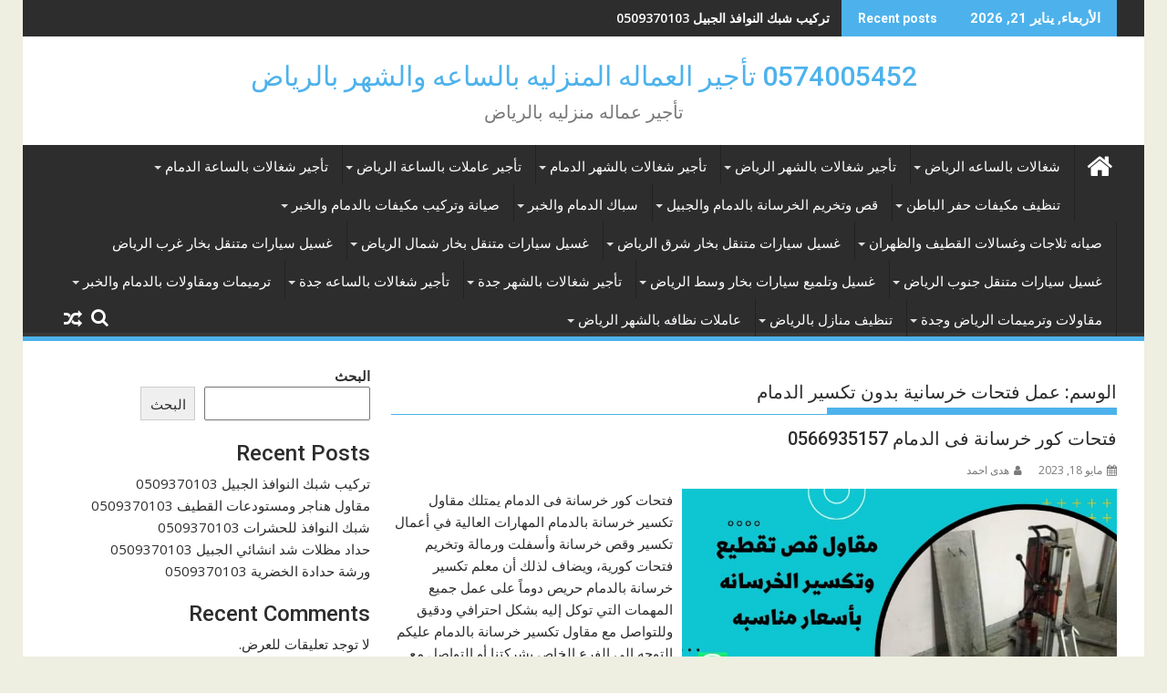

--- FILE ---
content_type: text/html; charset=UTF-8
request_url: https://cleaning-dammam.com/tag/%D8%B9%D9%85%D9%84-%D9%81%D8%AA%D8%AD%D8%A7%D8%AA-%D8%AE%D8%B1%D8%B3%D8%A7%D9%86%D9%8A%D8%A9-%D8%A8%D8%AF%D9%88%D9%86-%D8%AA%D9%83%D8%B3%D9%8A%D8%B1-%D8%A7%D9%84%D8%AF%D9%85%D8%A7%D9%85/
body_size: 23765
content:
<!DOCTYPE html><html dir="rtl" lang="ar">
    	<head>

		        <meta charset="UTF-8">
        <meta name="viewport" content="width=device-width, initial-scale=1">
        <link rel="profile" href="http://gmpg.org/xfn/11">
        <link rel="pingback" href="https://cleaning-dammam.com/xmlrpc.php">
    <style>
#wpadminbar #wp-admin-bar-wccp_free_top_button .ab-icon:before {
	content: "\f160";
	color: #02CA02;
	top: 3px;
}
#wpadminbar #wp-admin-bar-wccp_free_top_button .ab-icon {
	transform: rotate(45deg);
}
</style>
<meta name='robots' content='index, follow, max-image-preview:large, max-snippet:-1, max-video-preview:-1' />

	<!-- This site is optimized with the Yoast SEO plugin v24.1 - https://yoast.com/wordpress/plugins/seo/ -->
	<title>عمل فتحات خرسانية بدون تكسير الدمام الأرشيف - 0574005452 تأجير العماله المنزليه بالساعه والشهر بالرياض</title>
	<link rel="canonical" href="https://cleaning-dammam.com/tag/عمل-فتحات-خرسانية-بدون-تكسير-الدمام/" />
	<meta property="og:locale" content="ar_AR" />
	<meta property="og:type" content="article" />
	<meta property="og:title" content="عمل فتحات خرسانية بدون تكسير الدمام الأرشيف - 0574005452 تأجير العماله المنزليه بالساعه والشهر بالرياض" />
	<meta property="og:url" content="https://cleaning-dammam.com/tag/عمل-فتحات-خرسانية-بدون-تكسير-الدمام/" />
	<meta property="og:site_name" content="0574005452 تأجير العماله المنزليه بالساعه والشهر بالرياض" />
	<meta name="twitter:card" content="summary_large_image" />
	<script type="application/ld+json" class="yoast-schema-graph">{"@context":"https://schema.org","@graph":[{"@type":"CollectionPage","@id":"https://cleaning-dammam.com/tag/%d8%b9%d9%85%d9%84-%d9%81%d8%aa%d8%ad%d8%a7%d8%aa-%d8%ae%d8%b1%d8%b3%d8%a7%d9%86%d9%8a%d8%a9-%d8%a8%d8%af%d9%88%d9%86-%d8%aa%d9%83%d8%b3%d9%8a%d8%b1-%d8%a7%d9%84%d8%af%d9%85%d8%a7%d9%85/","url":"https://cleaning-dammam.com/tag/%d8%b9%d9%85%d9%84-%d9%81%d8%aa%d8%ad%d8%a7%d8%aa-%d8%ae%d8%b1%d8%b3%d8%a7%d9%86%d9%8a%d8%a9-%d8%a8%d8%af%d9%88%d9%86-%d8%aa%d9%83%d8%b3%d9%8a%d8%b1-%d8%a7%d9%84%d8%af%d9%85%d8%a7%d9%85/","name":"عمل فتحات خرسانية بدون تكسير الدمام الأرشيف - 0574005452 تأجير العماله المنزليه بالساعه والشهر بالرياض","isPartOf":{"@id":"https://cleaning-dammam.com/#website"},"primaryImageOfPage":{"@id":"https://cleaning-dammam.com/tag/%d8%b9%d9%85%d9%84-%d9%81%d8%aa%d8%ad%d8%a7%d8%aa-%d8%ae%d8%b1%d8%b3%d8%a7%d9%86%d9%8a%d8%a9-%d8%a8%d8%af%d9%88%d9%86-%d8%aa%d9%83%d8%b3%d9%8a%d8%b1-%d8%a7%d9%84%d8%af%d9%85%d8%a7%d9%85/#primaryimage"},"image":{"@id":"https://cleaning-dammam.com/tag/%d8%b9%d9%85%d9%84-%d9%81%d8%aa%d8%ad%d8%a7%d8%aa-%d8%ae%d8%b1%d8%b3%d8%a7%d9%86%d9%8a%d8%a9-%d8%a8%d8%af%d9%88%d9%86-%d8%aa%d9%83%d8%b3%d9%8a%d8%b1-%d8%a7%d9%84%d8%af%d9%85%d8%a7%d9%85/#primaryimage"},"thumbnailUrl":"https://cleaning-dammam.com/wp-content/uploads/2023/05/6.jpeg","breadcrumb":{"@id":"https://cleaning-dammam.com/tag/%d8%b9%d9%85%d9%84-%d9%81%d8%aa%d8%ad%d8%a7%d8%aa-%d8%ae%d8%b1%d8%b3%d8%a7%d9%86%d9%8a%d8%a9-%d8%a8%d8%af%d9%88%d9%86-%d8%aa%d9%83%d8%b3%d9%8a%d8%b1-%d8%a7%d9%84%d8%af%d9%85%d8%a7%d9%85/#breadcrumb"},"inLanguage":"ar"},{"@type":"ImageObject","inLanguage":"ar","@id":"https://cleaning-dammam.com/tag/%d8%b9%d9%85%d9%84-%d9%81%d8%aa%d8%ad%d8%a7%d8%aa-%d8%ae%d8%b1%d8%b3%d8%a7%d9%86%d9%8a%d8%a9-%d8%a8%d8%af%d9%88%d9%86-%d8%aa%d9%83%d8%b3%d9%8a%d8%b1-%d8%a7%d9%84%d8%af%d9%85%d8%a7%d9%85/#primaryimage","url":"https://cleaning-dammam.com/wp-content/uploads/2023/05/6.jpeg","contentUrl":"https://cleaning-dammam.com/wp-content/uploads/2023/05/6.jpeg","width":700,"height":400,"caption":"فتحات كور خرسانة فى الدمام"},{"@type":"BreadcrumbList","@id":"https://cleaning-dammam.com/tag/%d8%b9%d9%85%d9%84-%d9%81%d8%aa%d8%ad%d8%a7%d8%aa-%d8%ae%d8%b1%d8%b3%d8%a7%d9%86%d9%8a%d8%a9-%d8%a8%d8%af%d9%88%d9%86-%d8%aa%d9%83%d8%b3%d9%8a%d8%b1-%d8%a7%d9%84%d8%af%d9%85%d8%a7%d9%85/#breadcrumb","itemListElement":[{"@type":"ListItem","position":1,"name":"الرئيسية","item":"https://cleaning-dammam.com/"},{"@type":"ListItem","position":2,"name":"عمل فتحات خرسانية بدون تكسير الدمام"}]},{"@type":"WebSite","@id":"https://cleaning-dammam.com/#website","url":"https://cleaning-dammam.com/","name":"0574005452 تأجير العماله المنزليه بالساعه والشهر بالرياض","description":"تأجير عماله منزليه بالرياض","potentialAction":[{"@type":"SearchAction","target":{"@type":"EntryPoint","urlTemplate":"https://cleaning-dammam.com/?s={search_term_string}"},"query-input":{"@type":"PropertyValueSpecification","valueRequired":true,"valueName":"search_term_string"}}],"inLanguage":"ar"}]}</script>
	<!-- / Yoast SEO plugin. -->


<link rel='dns-prefetch' href='//fonts.googleapis.com' />
<link rel="alternate" type="application/rss+xml" title=" 0574005452 تأجير العماله المنزليه بالساعه والشهر بالرياض &laquo; الخلاصة" href="https://cleaning-dammam.com/feed/" />
<link rel="alternate" type="application/rss+xml" title=" 0574005452 تأجير العماله المنزليه بالساعه والشهر بالرياض &laquo; خلاصة التعليقات" href="https://cleaning-dammam.com/comments/feed/" />
<link rel="alternate" type="application/rss+xml" title=" 0574005452 تأجير العماله المنزليه بالساعه والشهر بالرياض &laquo; عمل فتحات خرسانية بدون تكسير الدمام خلاصة الوسوم" href="https://cleaning-dammam.com/tag/%d8%b9%d9%85%d9%84-%d9%81%d8%aa%d8%ad%d8%a7%d8%aa-%d8%ae%d8%b1%d8%b3%d8%a7%d9%86%d9%8a%d8%a9-%d8%a8%d8%af%d9%88%d9%86-%d8%aa%d9%83%d8%b3%d9%8a%d8%b1-%d8%a7%d9%84%d8%af%d9%85%d8%a7%d9%85/feed/" />
<style id='wp-img-auto-sizes-contain-inline-css' type='text/css'>
img:is([sizes=auto i],[sizes^="auto," i]){contain-intrinsic-size:3000px 1500px}
/*# sourceURL=wp-img-auto-sizes-contain-inline-css */
</style>
<style id='wp-emoji-styles-inline-css' type='text/css'>

	img.wp-smiley, img.emoji {
		display: inline !important;
		border: none !important;
		box-shadow: none !important;
		height: 1em !important;
		width: 1em !important;
		margin: 0 0.07em !important;
		vertical-align: -0.1em !important;
		background: none !important;
		padding: 0 !important;
	}
/*# sourceURL=wp-emoji-styles-inline-css */
</style>
<style id='wp-block-library-inline-css' type='text/css'>
:root{--wp-block-synced-color:#7a00df;--wp-block-synced-color--rgb:122,0,223;--wp-bound-block-color:var(--wp-block-synced-color);--wp-editor-canvas-background:#ddd;--wp-admin-theme-color:#007cba;--wp-admin-theme-color--rgb:0,124,186;--wp-admin-theme-color-darker-10:#006ba1;--wp-admin-theme-color-darker-10--rgb:0,107,160.5;--wp-admin-theme-color-darker-20:#005a87;--wp-admin-theme-color-darker-20--rgb:0,90,135;--wp-admin-border-width-focus:2px}@media (min-resolution:192dpi){:root{--wp-admin-border-width-focus:1.5px}}.wp-element-button{cursor:pointer}:root .has-very-light-gray-background-color{background-color:#eee}:root .has-very-dark-gray-background-color{background-color:#313131}:root .has-very-light-gray-color{color:#eee}:root .has-very-dark-gray-color{color:#313131}:root .has-vivid-green-cyan-to-vivid-cyan-blue-gradient-background{background:linear-gradient(135deg,#00d084,#0693e3)}:root .has-purple-crush-gradient-background{background:linear-gradient(135deg,#34e2e4,#4721fb 50%,#ab1dfe)}:root .has-hazy-dawn-gradient-background{background:linear-gradient(135deg,#faaca8,#dad0ec)}:root .has-subdued-olive-gradient-background{background:linear-gradient(135deg,#fafae1,#67a671)}:root .has-atomic-cream-gradient-background{background:linear-gradient(135deg,#fdd79a,#004a59)}:root .has-nightshade-gradient-background{background:linear-gradient(135deg,#330968,#31cdcf)}:root .has-midnight-gradient-background{background:linear-gradient(135deg,#020381,#2874fc)}:root{--wp--preset--font-size--normal:16px;--wp--preset--font-size--huge:42px}.has-regular-font-size{font-size:1em}.has-larger-font-size{font-size:2.625em}.has-normal-font-size{font-size:var(--wp--preset--font-size--normal)}.has-huge-font-size{font-size:var(--wp--preset--font-size--huge)}.has-text-align-center{text-align:center}.has-text-align-left{text-align:left}.has-text-align-right{text-align:right}.has-fit-text{white-space:nowrap!important}#end-resizable-editor-section{display:none}.aligncenter{clear:both}.items-justified-left{justify-content:flex-start}.items-justified-center{justify-content:center}.items-justified-right{justify-content:flex-end}.items-justified-space-between{justify-content:space-between}.screen-reader-text{border:0;clip-path:inset(50%);height:1px;margin:-1px;overflow:hidden;padding:0;position:absolute;width:1px;word-wrap:normal!important}.screen-reader-text:focus{background-color:#ddd;clip-path:none;color:#444;display:block;font-size:1em;height:auto;left:5px;line-height:normal;padding:15px 23px 14px;text-decoration:none;top:5px;width:auto;z-index:100000}html :where(.has-border-color){border-style:solid}html :where([style*=border-top-color]){border-top-style:solid}html :where([style*=border-right-color]){border-right-style:solid}html :where([style*=border-bottom-color]){border-bottom-style:solid}html :where([style*=border-left-color]){border-left-style:solid}html :where([style*=border-width]){border-style:solid}html :where([style*=border-top-width]){border-top-style:solid}html :where([style*=border-right-width]){border-right-style:solid}html :where([style*=border-bottom-width]){border-bottom-style:solid}html :where([style*=border-left-width]){border-left-style:solid}html :where(img[class*=wp-image-]){height:auto;max-width:100%}:where(figure){margin:0 0 1em}html :where(.is-position-sticky){--wp-admin--admin-bar--position-offset:var(--wp-admin--admin-bar--height,0px)}@media screen and (max-width:600px){html :where(.is-position-sticky){--wp-admin--admin-bar--position-offset:0px}}

/*# sourceURL=wp-block-library-inline-css */
</style><style id='wp-block-archives-inline-css' type='text/css'>
.wp-block-archives{box-sizing:border-box}.wp-block-archives-dropdown label{display:block}
/*# sourceURL=https://cleaning-dammam.com/wp-includes/blocks/archives/style.min.css */
</style>
<style id='wp-block-heading-inline-css' type='text/css'>
h1:where(.wp-block-heading).has-background,h2:where(.wp-block-heading).has-background,h3:where(.wp-block-heading).has-background,h4:where(.wp-block-heading).has-background,h5:where(.wp-block-heading).has-background,h6:where(.wp-block-heading).has-background{padding:1.25em 2.375em}h1.has-text-align-left[style*=writing-mode]:where([style*=vertical-lr]),h1.has-text-align-right[style*=writing-mode]:where([style*=vertical-rl]),h2.has-text-align-left[style*=writing-mode]:where([style*=vertical-lr]),h2.has-text-align-right[style*=writing-mode]:where([style*=vertical-rl]),h3.has-text-align-left[style*=writing-mode]:where([style*=vertical-lr]),h3.has-text-align-right[style*=writing-mode]:where([style*=vertical-rl]),h4.has-text-align-left[style*=writing-mode]:where([style*=vertical-lr]),h4.has-text-align-right[style*=writing-mode]:where([style*=vertical-rl]),h5.has-text-align-left[style*=writing-mode]:where([style*=vertical-lr]),h5.has-text-align-right[style*=writing-mode]:where([style*=vertical-rl]),h6.has-text-align-left[style*=writing-mode]:where([style*=vertical-lr]),h6.has-text-align-right[style*=writing-mode]:where([style*=vertical-rl]){rotate:180deg}
/*# sourceURL=https://cleaning-dammam.com/wp-includes/blocks/heading/style.min.css */
</style>
<style id='wp-block-latest-comments-inline-css' type='text/css'>
ol.wp-block-latest-comments{box-sizing:border-box;margin-right:0}:where(.wp-block-latest-comments:not([style*=line-height] .wp-block-latest-comments__comment)){line-height:1.1}:where(.wp-block-latest-comments:not([style*=line-height] .wp-block-latest-comments__comment-excerpt p)){line-height:1.8}.has-dates :where(.wp-block-latest-comments:not([style*=line-height])),.has-excerpts :where(.wp-block-latest-comments:not([style*=line-height])){line-height:1.5}.wp-block-latest-comments .wp-block-latest-comments{padding-right:0}.wp-block-latest-comments__comment{list-style:none;margin-bottom:1em}.has-avatars .wp-block-latest-comments__comment{list-style:none;min-height:2.25em}.has-avatars .wp-block-latest-comments__comment .wp-block-latest-comments__comment-excerpt,.has-avatars .wp-block-latest-comments__comment .wp-block-latest-comments__comment-meta{margin-right:3.25em}.wp-block-latest-comments__comment-excerpt p{font-size:.875em;margin:.36em 0 1.4em}.wp-block-latest-comments__comment-date{display:block;font-size:.75em}.wp-block-latest-comments .avatar,.wp-block-latest-comments__comment-avatar{border-radius:1.5em;display:block;float:right;height:2.5em;margin-left:.75em;width:2.5em}.wp-block-latest-comments[class*=-font-size] a,.wp-block-latest-comments[style*=font-size] a{font-size:inherit}
/*# sourceURL=https://cleaning-dammam.com/wp-includes/blocks/latest-comments/style.min.css */
</style>
<style id='wp-block-latest-posts-inline-css' type='text/css'>
.wp-block-latest-posts{box-sizing:border-box}.wp-block-latest-posts.alignleft{margin-right:2em}.wp-block-latest-posts.alignright{margin-left:2em}.wp-block-latest-posts.wp-block-latest-posts__list{list-style:none}.wp-block-latest-posts.wp-block-latest-posts__list li{clear:both;overflow-wrap:break-word}.wp-block-latest-posts.is-grid{display:flex;flex-wrap:wrap}.wp-block-latest-posts.is-grid li{margin:0 0 1.25em 1.25em;width:100%}@media (min-width:600px){.wp-block-latest-posts.columns-2 li{width:calc(50% - .625em)}.wp-block-latest-posts.columns-2 li:nth-child(2n){margin-left:0}.wp-block-latest-posts.columns-3 li{width:calc(33.33333% - .83333em)}.wp-block-latest-posts.columns-3 li:nth-child(3n){margin-left:0}.wp-block-latest-posts.columns-4 li{width:calc(25% - .9375em)}.wp-block-latest-posts.columns-4 li:nth-child(4n){margin-left:0}.wp-block-latest-posts.columns-5 li{width:calc(20% - 1em)}.wp-block-latest-posts.columns-5 li:nth-child(5n){margin-left:0}.wp-block-latest-posts.columns-6 li{width:calc(16.66667% - 1.04167em)}.wp-block-latest-posts.columns-6 li:nth-child(6n){margin-left:0}}:root :where(.wp-block-latest-posts.is-grid){padding:0}:root :where(.wp-block-latest-posts.wp-block-latest-posts__list){padding-right:0}.wp-block-latest-posts__post-author,.wp-block-latest-posts__post-date{display:block;font-size:.8125em}.wp-block-latest-posts__post-excerpt,.wp-block-latest-posts__post-full-content{margin-bottom:1em;margin-top:.5em}.wp-block-latest-posts__featured-image a{display:inline-block}.wp-block-latest-posts__featured-image img{height:auto;max-width:100%;width:auto}.wp-block-latest-posts__featured-image.alignleft{float:left;margin-right:1em}.wp-block-latest-posts__featured-image.alignright{float:right;margin-left:1em}.wp-block-latest-posts__featured-image.aligncenter{margin-bottom:1em;text-align:center}
/*# sourceURL=https://cleaning-dammam.com/wp-includes/blocks/latest-posts/style.min.css */
</style>
<style id='wp-block-search-inline-css' type='text/css'>
.wp-block-search__button{margin-right:10px;word-break:normal}.wp-block-search__button.has-icon{line-height:0}.wp-block-search__button svg{height:1.25em;min-height:24px;min-width:24px;width:1.25em;fill:currentColor;vertical-align:text-bottom}:where(.wp-block-search__button){border:1px solid #ccc;padding:6px 10px}.wp-block-search__inside-wrapper{display:flex;flex:auto;flex-wrap:nowrap;max-width:100%}.wp-block-search__label{width:100%}.wp-block-search.wp-block-search__button-only .wp-block-search__button{box-sizing:border-box;display:flex;flex-shrink:0;justify-content:center;margin-right:0;max-width:100%}.wp-block-search.wp-block-search__button-only .wp-block-search__inside-wrapper{min-width:0!important;transition-property:width}.wp-block-search.wp-block-search__button-only .wp-block-search__input{flex-basis:100%;transition-duration:.3s}.wp-block-search.wp-block-search__button-only.wp-block-search__searchfield-hidden,.wp-block-search.wp-block-search__button-only.wp-block-search__searchfield-hidden .wp-block-search__inside-wrapper{overflow:hidden}.wp-block-search.wp-block-search__button-only.wp-block-search__searchfield-hidden .wp-block-search__input{border-left-width:0!important;border-right-width:0!important;flex-basis:0;flex-grow:0;margin:0;min-width:0!important;padding-left:0!important;padding-right:0!important;width:0!important}:where(.wp-block-search__input){appearance:none;border:1px solid #949494;flex-grow:1;font-family:inherit;font-size:inherit;font-style:inherit;font-weight:inherit;letter-spacing:inherit;line-height:inherit;margin-left:0;margin-right:0;min-width:3rem;padding:8px;text-decoration:unset!important;text-transform:inherit}:where(.wp-block-search__button-inside .wp-block-search__inside-wrapper){background-color:#fff;border:1px solid #949494;box-sizing:border-box;padding:4px}:where(.wp-block-search__button-inside .wp-block-search__inside-wrapper) .wp-block-search__input{border:none;border-radius:0;padding:0 4px}:where(.wp-block-search__button-inside .wp-block-search__inside-wrapper) .wp-block-search__input:focus{outline:none}:where(.wp-block-search__button-inside .wp-block-search__inside-wrapper) :where(.wp-block-search__button){padding:4px 8px}.wp-block-search.aligncenter .wp-block-search__inside-wrapper{margin:auto}.wp-block[data-align=right] .wp-block-search.wp-block-search__button-only .wp-block-search__inside-wrapper{float:left}
/*# sourceURL=https://cleaning-dammam.com/wp-includes/blocks/search/style.min.css */
</style>
<style id='wp-block-search-theme-inline-css' type='text/css'>
.wp-block-search .wp-block-search__label{font-weight:700}.wp-block-search__button{border:1px solid #ccc;padding:.375em .625em}
/*# sourceURL=https://cleaning-dammam.com/wp-includes/blocks/search/theme.min.css */
</style>
<style id='wp-block-group-inline-css' type='text/css'>
.wp-block-group{box-sizing:border-box}:where(.wp-block-group.wp-block-group-is-layout-constrained){position:relative}
/*# sourceURL=https://cleaning-dammam.com/wp-includes/blocks/group/style.min.css */
</style>
<style id='wp-block-group-theme-inline-css' type='text/css'>
:where(.wp-block-group.has-background){padding:1.25em 2.375em}
/*# sourceURL=https://cleaning-dammam.com/wp-includes/blocks/group/theme.min.css */
</style>
<style id='wp-block-paragraph-inline-css' type='text/css'>
.is-small-text{font-size:.875em}.is-regular-text{font-size:1em}.is-large-text{font-size:2.25em}.is-larger-text{font-size:3em}.has-drop-cap:not(:focus):first-letter{float:right;font-size:8.4em;font-style:normal;font-weight:100;line-height:.68;margin:.05em 0 0 .1em;text-transform:uppercase}body.rtl .has-drop-cap:not(:focus):first-letter{float:none;margin-right:.1em}p.has-drop-cap.has-background{overflow:hidden}:root :where(p.has-background){padding:1.25em 2.375em}:where(p.has-text-color:not(.has-link-color)) a{color:inherit}p.has-text-align-left[style*="writing-mode:vertical-lr"],p.has-text-align-right[style*="writing-mode:vertical-rl"]{rotate:180deg}
/*# sourceURL=https://cleaning-dammam.com/wp-includes/blocks/paragraph/style.min.css */
</style>
<style id='global-styles-inline-css' type='text/css'>
:root{--wp--preset--aspect-ratio--square: 1;--wp--preset--aspect-ratio--4-3: 4/3;--wp--preset--aspect-ratio--3-4: 3/4;--wp--preset--aspect-ratio--3-2: 3/2;--wp--preset--aspect-ratio--2-3: 2/3;--wp--preset--aspect-ratio--16-9: 16/9;--wp--preset--aspect-ratio--9-16: 9/16;--wp--preset--color--black: #000000;--wp--preset--color--cyan-bluish-gray: #abb8c3;--wp--preset--color--white: #ffffff;--wp--preset--color--pale-pink: #f78da7;--wp--preset--color--vivid-red: #cf2e2e;--wp--preset--color--luminous-vivid-orange: #ff6900;--wp--preset--color--luminous-vivid-amber: #fcb900;--wp--preset--color--light-green-cyan: #7bdcb5;--wp--preset--color--vivid-green-cyan: #00d084;--wp--preset--color--pale-cyan-blue: #8ed1fc;--wp--preset--color--vivid-cyan-blue: #0693e3;--wp--preset--color--vivid-purple: #9b51e0;--wp--preset--gradient--vivid-cyan-blue-to-vivid-purple: linear-gradient(135deg,rgb(6,147,227) 0%,rgb(155,81,224) 100%);--wp--preset--gradient--light-green-cyan-to-vivid-green-cyan: linear-gradient(135deg,rgb(122,220,180) 0%,rgb(0,208,130) 100%);--wp--preset--gradient--luminous-vivid-amber-to-luminous-vivid-orange: linear-gradient(135deg,rgb(252,185,0) 0%,rgb(255,105,0) 100%);--wp--preset--gradient--luminous-vivid-orange-to-vivid-red: linear-gradient(135deg,rgb(255,105,0) 0%,rgb(207,46,46) 100%);--wp--preset--gradient--very-light-gray-to-cyan-bluish-gray: linear-gradient(135deg,rgb(238,238,238) 0%,rgb(169,184,195) 100%);--wp--preset--gradient--cool-to-warm-spectrum: linear-gradient(135deg,rgb(74,234,220) 0%,rgb(151,120,209) 20%,rgb(207,42,186) 40%,rgb(238,44,130) 60%,rgb(251,105,98) 80%,rgb(254,248,76) 100%);--wp--preset--gradient--blush-light-purple: linear-gradient(135deg,rgb(255,206,236) 0%,rgb(152,150,240) 100%);--wp--preset--gradient--blush-bordeaux: linear-gradient(135deg,rgb(254,205,165) 0%,rgb(254,45,45) 50%,rgb(107,0,62) 100%);--wp--preset--gradient--luminous-dusk: linear-gradient(135deg,rgb(255,203,112) 0%,rgb(199,81,192) 50%,rgb(65,88,208) 100%);--wp--preset--gradient--pale-ocean: linear-gradient(135deg,rgb(255,245,203) 0%,rgb(182,227,212) 50%,rgb(51,167,181) 100%);--wp--preset--gradient--electric-grass: linear-gradient(135deg,rgb(202,248,128) 0%,rgb(113,206,126) 100%);--wp--preset--gradient--midnight: linear-gradient(135deg,rgb(2,3,129) 0%,rgb(40,116,252) 100%);--wp--preset--font-size--small: 13px;--wp--preset--font-size--medium: 20px;--wp--preset--font-size--large: 36px;--wp--preset--font-size--x-large: 42px;--wp--preset--spacing--20: 0.44rem;--wp--preset--spacing--30: 0.67rem;--wp--preset--spacing--40: 1rem;--wp--preset--spacing--50: 1.5rem;--wp--preset--spacing--60: 2.25rem;--wp--preset--spacing--70: 3.38rem;--wp--preset--spacing--80: 5.06rem;--wp--preset--shadow--natural: 6px 6px 9px rgba(0, 0, 0, 0.2);--wp--preset--shadow--deep: 12px 12px 50px rgba(0, 0, 0, 0.4);--wp--preset--shadow--sharp: 6px 6px 0px rgba(0, 0, 0, 0.2);--wp--preset--shadow--outlined: 6px 6px 0px -3px rgb(255, 255, 255), 6px 6px rgb(0, 0, 0);--wp--preset--shadow--crisp: 6px 6px 0px rgb(0, 0, 0);}:where(.is-layout-flex){gap: 0.5em;}:where(.is-layout-grid){gap: 0.5em;}body .is-layout-flex{display: flex;}.is-layout-flex{flex-wrap: wrap;align-items: center;}.is-layout-flex > :is(*, div){margin: 0;}body .is-layout-grid{display: grid;}.is-layout-grid > :is(*, div){margin: 0;}:where(.wp-block-columns.is-layout-flex){gap: 2em;}:where(.wp-block-columns.is-layout-grid){gap: 2em;}:where(.wp-block-post-template.is-layout-flex){gap: 1.25em;}:where(.wp-block-post-template.is-layout-grid){gap: 1.25em;}.has-black-color{color: var(--wp--preset--color--black) !important;}.has-cyan-bluish-gray-color{color: var(--wp--preset--color--cyan-bluish-gray) !important;}.has-white-color{color: var(--wp--preset--color--white) !important;}.has-pale-pink-color{color: var(--wp--preset--color--pale-pink) !important;}.has-vivid-red-color{color: var(--wp--preset--color--vivid-red) !important;}.has-luminous-vivid-orange-color{color: var(--wp--preset--color--luminous-vivid-orange) !important;}.has-luminous-vivid-amber-color{color: var(--wp--preset--color--luminous-vivid-amber) !important;}.has-light-green-cyan-color{color: var(--wp--preset--color--light-green-cyan) !important;}.has-vivid-green-cyan-color{color: var(--wp--preset--color--vivid-green-cyan) !important;}.has-pale-cyan-blue-color{color: var(--wp--preset--color--pale-cyan-blue) !important;}.has-vivid-cyan-blue-color{color: var(--wp--preset--color--vivid-cyan-blue) !important;}.has-vivid-purple-color{color: var(--wp--preset--color--vivid-purple) !important;}.has-black-background-color{background-color: var(--wp--preset--color--black) !important;}.has-cyan-bluish-gray-background-color{background-color: var(--wp--preset--color--cyan-bluish-gray) !important;}.has-white-background-color{background-color: var(--wp--preset--color--white) !important;}.has-pale-pink-background-color{background-color: var(--wp--preset--color--pale-pink) !important;}.has-vivid-red-background-color{background-color: var(--wp--preset--color--vivid-red) !important;}.has-luminous-vivid-orange-background-color{background-color: var(--wp--preset--color--luminous-vivid-orange) !important;}.has-luminous-vivid-amber-background-color{background-color: var(--wp--preset--color--luminous-vivid-amber) !important;}.has-light-green-cyan-background-color{background-color: var(--wp--preset--color--light-green-cyan) !important;}.has-vivid-green-cyan-background-color{background-color: var(--wp--preset--color--vivid-green-cyan) !important;}.has-pale-cyan-blue-background-color{background-color: var(--wp--preset--color--pale-cyan-blue) !important;}.has-vivid-cyan-blue-background-color{background-color: var(--wp--preset--color--vivid-cyan-blue) !important;}.has-vivid-purple-background-color{background-color: var(--wp--preset--color--vivid-purple) !important;}.has-black-border-color{border-color: var(--wp--preset--color--black) !important;}.has-cyan-bluish-gray-border-color{border-color: var(--wp--preset--color--cyan-bluish-gray) !important;}.has-white-border-color{border-color: var(--wp--preset--color--white) !important;}.has-pale-pink-border-color{border-color: var(--wp--preset--color--pale-pink) !important;}.has-vivid-red-border-color{border-color: var(--wp--preset--color--vivid-red) !important;}.has-luminous-vivid-orange-border-color{border-color: var(--wp--preset--color--luminous-vivid-orange) !important;}.has-luminous-vivid-amber-border-color{border-color: var(--wp--preset--color--luminous-vivid-amber) !important;}.has-light-green-cyan-border-color{border-color: var(--wp--preset--color--light-green-cyan) !important;}.has-vivid-green-cyan-border-color{border-color: var(--wp--preset--color--vivid-green-cyan) !important;}.has-pale-cyan-blue-border-color{border-color: var(--wp--preset--color--pale-cyan-blue) !important;}.has-vivid-cyan-blue-border-color{border-color: var(--wp--preset--color--vivid-cyan-blue) !important;}.has-vivid-purple-border-color{border-color: var(--wp--preset--color--vivid-purple) !important;}.has-vivid-cyan-blue-to-vivid-purple-gradient-background{background: var(--wp--preset--gradient--vivid-cyan-blue-to-vivid-purple) !important;}.has-light-green-cyan-to-vivid-green-cyan-gradient-background{background: var(--wp--preset--gradient--light-green-cyan-to-vivid-green-cyan) !important;}.has-luminous-vivid-amber-to-luminous-vivid-orange-gradient-background{background: var(--wp--preset--gradient--luminous-vivid-amber-to-luminous-vivid-orange) !important;}.has-luminous-vivid-orange-to-vivid-red-gradient-background{background: var(--wp--preset--gradient--luminous-vivid-orange-to-vivid-red) !important;}.has-very-light-gray-to-cyan-bluish-gray-gradient-background{background: var(--wp--preset--gradient--very-light-gray-to-cyan-bluish-gray) !important;}.has-cool-to-warm-spectrum-gradient-background{background: var(--wp--preset--gradient--cool-to-warm-spectrum) !important;}.has-blush-light-purple-gradient-background{background: var(--wp--preset--gradient--blush-light-purple) !important;}.has-blush-bordeaux-gradient-background{background: var(--wp--preset--gradient--blush-bordeaux) !important;}.has-luminous-dusk-gradient-background{background: var(--wp--preset--gradient--luminous-dusk) !important;}.has-pale-ocean-gradient-background{background: var(--wp--preset--gradient--pale-ocean) !important;}.has-electric-grass-gradient-background{background: var(--wp--preset--gradient--electric-grass) !important;}.has-midnight-gradient-background{background: var(--wp--preset--gradient--midnight) !important;}.has-small-font-size{font-size: var(--wp--preset--font-size--small) !important;}.has-medium-font-size{font-size: var(--wp--preset--font-size--medium) !important;}.has-large-font-size{font-size: var(--wp--preset--font-size--large) !important;}.has-x-large-font-size{font-size: var(--wp--preset--font-size--x-large) !important;}
/*# sourceURL=global-styles-inline-css */
</style>

<style id='classic-theme-styles-inline-css' type='text/css'>
/*! This file is auto-generated */
.wp-block-button__link{color:#fff;background-color:#32373c;border-radius:9999px;box-shadow:none;text-decoration:none;padding:calc(.667em + 2px) calc(1.333em + 2px);font-size:1.125em}.wp-block-file__button{background:#32373c;color:#fff;text-decoration:none}
/*# sourceURL=/wp-includes/css/classic-themes.min.css */
</style>
<link rel='stylesheet' id='jquery-bxslider-rtl-css' href='https://cleaning-dammam.com/wp-content/themes/supermag/assets/library/bxslider/css/jquery.bxslider.min-rtl.css?ver=4.2.5' type='text/css' media='all' />
<link rel='stylesheet' id='supermag-googleapis-css' href='//fonts.googleapis.com/css?family=Open+Sans%3A600%2C400%7CRoboto%3A300italic%2C400%2C500%2C700&#038;ver=1.0.1' type='text/css' media='all' />
<link rel='stylesheet' id='font-awesome-rtl-css' href='https://cleaning-dammam.com/wp-content/themes/supermag/assets/library/Font-Awesome/css/font-awesome.min-rtl.css?ver=4.7.0' type='text/css' media='all' />
<link rel='stylesheet' id='supermag-style-rtl-css' href='https://cleaning-dammam.com/wp-content/themes/supermag/style-rtl.css?ver=1.4.9' type='text/css' media='all' />
<style id='supermag-style-inline-css' type='text/css'>

            mark,
            .comment-form .form-submit input,
            .read-more,
            .bn-title,
            .home-icon.front_page_on,
            .header-wrapper .menu li:hover > a,
            .header-wrapper .menu > li.current-menu-item a,
            .header-wrapper .menu > li.current-menu-parent a,
            .header-wrapper .menu > li.current_page_parent a,
            .header-wrapper .menu > li.current_page_ancestor a,
            .header-wrapper .menu > li.current-menu-item > a:before,
            .header-wrapper .menu > li.current-menu-parent > a:before,
            .header-wrapper .menu > li.current_page_parent > a:before,
            .header-wrapper .menu > li.current_page_ancestor > a:before,
            .header-wrapper .main-navigation ul ul.sub-menu li:hover > a,
            .header-wrapper .main-navigation ul ul.children li:hover > a,
            .slider-section .cat-links a,
            .featured-desc .below-entry-meta .cat-links a,
            #calendar_wrap #wp-calendar #today,
            #calendar_wrap #wp-calendar #today a,
            .wpcf7-form input.wpcf7-submit:hover,
            .breadcrumb{
                background: #4db2ec;
            }
        
            a:hover,
            .screen-reader-text:focus,
            .bn-content a:hover,
            .socials a:hover,
            .site-title a,
            .search-block input#menu-search,
            .widget_search input#s,
            .search-block #searchsubmit,
            .widget_search #searchsubmit,
            .footer-sidebar .featured-desc .above-entry-meta a:hover,
            .slider-section .slide-title:hover,
            .besides-slider .post-title a:hover,
            .slider-feature-wrap a:hover,
            .slider-section .bx-controls-direction a,
            .besides-slider .beside-post:hover .beside-caption,
            .besides-slider .beside-post:hover .beside-caption a:hover,
            .featured-desc .above-entry-meta span:hover,
            .posted-on a:hover,
            .cat-links a:hover,
            .comments-link a:hover,
            .edit-link a:hover,
            .tags-links a:hover,
            .byline a:hover,
            .nav-links a:hover,
            #supermag-breadcrumbs a:hover,
            .wpcf7-form input.wpcf7-submit,
             .woocommerce nav.woocommerce-pagination ul li a:focus, 
             .woocommerce nav.woocommerce-pagination ul li a:hover, 
             .woocommerce nav.woocommerce-pagination ul li span.current{
                color: #4db2ec;
            }
            .search-block input#menu-search,
            .widget_search input#s,
            .tagcloud a{
                border: 1px solid #4db2ec;
            }
            .footer-wrapper .border,
            .nav-links .nav-previous a:hover,
            .nav-links .nav-next a:hover{
                border-top: 1px solid #4db2ec;
            }
             .besides-slider .beside-post{
                border-bottom: 3px solid #4db2ec;
            }
            .widget-title,
            .footer-wrapper,
            .page-header .page-title,
            .single .entry-header .entry-title,
            .page .entry-header .entry-title{
                border-bottom: 1px solid #4db2ec;
            }
            .widget-title:before,
            .page-header .page-title:before,
            .single .entry-header .entry-title:before,
            .page .entry-header .entry-title:before {
                border-bottom: 7px solid #4db2ec;
            }
           .wpcf7-form input.wpcf7-submit,
            article.post.sticky{
                border: 2px solid #4db2ec;
            }
           .breadcrumb::after {
                border-left: 5px solid #4db2ec;
            }
           .rtl .breadcrumb::after {
                border-right: 5px solid #4db2ec;
                border-left:medium none;
            }
           .header-wrapper #site-navigation{
                border-bottom: 5px solid #4db2ec;
            }
           @media screen and (max-width:992px){
                .slicknav_btn.slicknav_open{
                    border: 1px solid #4db2ec;
                }
                 .header-wrapper .main-navigation ul ul.sub-menu li:hover > a,
                 .header-wrapper .main-navigation ul ul.children li:hover > a
                 {
                         background: #2d2d2d;
                 }
                .slicknav_btn.slicknav_open:before{
                    background: #4db2ec;
                    box-shadow: 0 6px 0 0 #4db2ec, 0 12px 0 0 #4db2ec;
                }
                .slicknav_nav li:hover > a,
                .slicknav_nav li.current-menu-ancestor a,
                .slicknav_nav li.current-menu-item  > a,
                .slicknav_nav li.current_page_item a,
                .slicknav_nav li.current_page_item .slicknav_item span,
                .slicknav_nav li .slicknav_item:hover a{
                    color: #4db2ec;
                }
            }
                    .cat-links .at-cat-item-1{
                    background: #4db2ec!important;
                    color : #fff!important;
                    }
                    
                    .cat-links .at-cat-item-1:hover{
                    background: #2d2d2d!important;
                    color : #fff!important;
                    }
                    
                    .cat-links .at-cat-item-2{
                    background: #4db2ec!important;
                    color : #fff!important;
                    }
                    
                    .cat-links .at-cat-item-2:hover{
                    background: #2d2d2d!important;
                    color : #fff!important;
                    }
                    
                    .cat-links .at-cat-item-3{
                    background: #4db2ec!important;
                    color : #fff!important;
                    }
                    
                    .cat-links .at-cat-item-3:hover{
                    background: #2d2d2d!important;
                    color : #fff!important;
                    }
                    
                    .cat-links .at-cat-item-4{
                    background: #4db2ec!important;
                    color : #fff!important;
                    }
                    
                    .cat-links .at-cat-item-4:hover{
                    background: #2d2d2d!important;
                    color : #fff!important;
                    }
                    
                    .cat-links .at-cat-item-5{
                    background: #4db2ec!important;
                    color : #fff!important;
                    }
                    
                    .cat-links .at-cat-item-5:hover{
                    background: #2d2d2d!important;
                    color : #fff!important;
                    }
                    
                    .cat-links .at-cat-item-6{
                    background: #4db2ec!important;
                    color : #fff!important;
                    }
                    
                    .cat-links .at-cat-item-6:hover{
                    background: #2d2d2d!important;
                    color : #fff!important;
                    }
                    
                    .cat-links .at-cat-item-7{
                    background: #4db2ec!important;
                    color : #fff!important;
                    }
                    
                    .cat-links .at-cat-item-7:hover{
                    background: #2d2d2d!important;
                    color : #fff!important;
                    }
                    
                    .cat-links .at-cat-item-8{
                    background: #4db2ec!important;
                    color : #fff!important;
                    }
                    
                    .cat-links .at-cat-item-8:hover{
                    background: #2d2d2d!important;
                    color : #fff!important;
                    }
                    
                    .cat-links .at-cat-item-9{
                    background: #4db2ec!important;
                    color : #fff!important;
                    }
                    
                    .cat-links .at-cat-item-9:hover{
                    background: #2d2d2d!important;
                    color : #fff!important;
                    }
                    
                    .cat-links .at-cat-item-10{
                    background: #4db2ec!important;
                    color : #fff!important;
                    }
                    
                    .cat-links .at-cat-item-10:hover{
                    background: #2d2d2d!important;
                    color : #fff!important;
                    }
                    
                    .cat-links .at-cat-item-11{
                    background: #4db2ec!important;
                    color : #fff!important;
                    }
                    
                    .cat-links .at-cat-item-11:hover{
                    background: #2d2d2d!important;
                    color : #fff!important;
                    }
                    
                    .cat-links .at-cat-item-12{
                    background: #4db2ec!important;
                    color : #fff!important;
                    }
                    
                    .cat-links .at-cat-item-12:hover{
                    background: #2d2d2d!important;
                    color : #fff!important;
                    }
                    
                    .cat-links .at-cat-item-13{
                    background: #4db2ec!important;
                    color : #fff!important;
                    }
                    
                    .cat-links .at-cat-item-13:hover{
                    background: #2d2d2d!important;
                    color : #fff!important;
                    }
                    
                    .cat-links .at-cat-item-14{
                    background: #4db2ec!important;
                    color : #fff!important;
                    }
                    
                    .cat-links .at-cat-item-14:hover{
                    background: #2d2d2d!important;
                    color : #fff!important;
                    }
                    
                    .cat-links .at-cat-item-15{
                    background: #4db2ec!important;
                    color : #fff!important;
                    }
                    
                    .cat-links .at-cat-item-15:hover{
                    background: #2d2d2d!important;
                    color : #fff!important;
                    }
                    
                    .cat-links .at-cat-item-16{
                    background: #4db2ec!important;
                    color : #fff!important;
                    }
                    
                    .cat-links .at-cat-item-16:hover{
                    background: #2d2d2d!important;
                    color : #fff!important;
                    }
                    
                    .cat-links .at-cat-item-17{
                    background: #4db2ec!important;
                    color : #fff!important;
                    }
                    
                    .cat-links .at-cat-item-17:hover{
                    background: #2d2d2d!important;
                    color : #fff!important;
                    }
                    
                    .cat-links .at-cat-item-18{
                    background: #4db2ec!important;
                    color : #fff!important;
                    }
                    
                    .cat-links .at-cat-item-18:hover{
                    background: #2d2d2d!important;
                    color : #fff!important;
                    }
                    
                    .cat-links .at-cat-item-19{
                    background: #4db2ec!important;
                    color : #fff!important;
                    }
                    
                    .cat-links .at-cat-item-19:hover{
                    background: #2d2d2d!important;
                    color : #fff!important;
                    }
                    
                    .cat-links .at-cat-item-20{
                    background: #4db2ec!important;
                    color : #fff!important;
                    }
                    
                    .cat-links .at-cat-item-20:hover{
                    background: #2d2d2d!important;
                    color : #fff!important;
                    }
                    
                    .cat-links .at-cat-item-21{
                    background: #4db2ec!important;
                    color : #fff!important;
                    }
                    
                    .cat-links .at-cat-item-21:hover{
                    background: #2d2d2d!important;
                    color : #fff!important;
                    }
                    
                    .cat-links .at-cat-item-22{
                    background: #4db2ec!important;
                    color : #fff!important;
                    }
                    
                    .cat-links .at-cat-item-22:hover{
                    background: #2d2d2d!important;
                    color : #fff!important;
                    }
                    
                    .cat-links .at-cat-item-23{
                    background: #4db2ec!important;
                    color : #fff!important;
                    }
                    
                    .cat-links .at-cat-item-23:hover{
                    background: #2d2d2d!important;
                    color : #fff!important;
                    }
                    
                    .cat-links .at-cat-item-101{
                    background: #4db2ec!important;
                    color : #fff!important;
                    }
                    
                    .cat-links .at-cat-item-101:hover{
                    background: #2d2d2d!important;
                    color : #fff!important;
                    }
                    
                    .cat-links .at-cat-item-102{
                    background: #4db2ec!important;
                    color : #fff!important;
                    }
                    
                    .cat-links .at-cat-item-102:hover{
                    background: #2d2d2d!important;
                    color : #fff!important;
                    }
                    
                    .cat-links .at-cat-item-103{
                    background: #4db2ec!important;
                    color : #fff!important;
                    }
                    
                    .cat-links .at-cat-item-103:hover{
                    background: #2d2d2d!important;
                    color : #fff!important;
                    }
                    
                    .cat-links .at-cat-item-104{
                    background: #4db2ec!important;
                    color : #fff!important;
                    }
                    
                    .cat-links .at-cat-item-104:hover{
                    background: #2d2d2d!important;
                    color : #fff!important;
                    }
                    
                    .cat-links .at-cat-item-105{
                    background: #4db2ec!important;
                    color : #fff!important;
                    }
                    
                    .cat-links .at-cat-item-105:hover{
                    background: #2d2d2d!important;
                    color : #fff!important;
                    }
                    
                    .cat-links .at-cat-item-106{
                    background: #4db2ec!important;
                    color : #fff!important;
                    }
                    
                    .cat-links .at-cat-item-106:hover{
                    background: #2d2d2d!important;
                    color : #fff!important;
                    }
                    
                    .cat-links .at-cat-item-107{
                    background: #4db2ec!important;
                    color : #fff!important;
                    }
                    
                    .cat-links .at-cat-item-107:hover{
                    background: #2d2d2d!important;
                    color : #fff!important;
                    }
                    
                    .cat-links .at-cat-item-108{
                    background: #4db2ec!important;
                    color : #fff!important;
                    }
                    
                    .cat-links .at-cat-item-108:hover{
                    background: #2d2d2d!important;
                    color : #fff!important;
                    }
                    
                    .cat-links .at-cat-item-109{
                    background: #4db2ec!important;
                    color : #fff!important;
                    }
                    
                    .cat-links .at-cat-item-109:hover{
                    background: #2d2d2d!important;
                    color : #fff!important;
                    }
                    
                    .cat-links .at-cat-item-110{
                    background: #4db2ec!important;
                    color : #fff!important;
                    }
                    
                    .cat-links .at-cat-item-110:hover{
                    background: #2d2d2d!important;
                    color : #fff!important;
                    }
                    
                    .cat-links .at-cat-item-111{
                    background: #4db2ec!important;
                    color : #fff!important;
                    }
                    
                    .cat-links .at-cat-item-111:hover{
                    background: #2d2d2d!important;
                    color : #fff!important;
                    }
                    
                    .cat-links .at-cat-item-112{
                    background: #4db2ec!important;
                    color : #fff!important;
                    }
                    
                    .cat-links .at-cat-item-112:hover{
                    background: #2d2d2d!important;
                    color : #fff!important;
                    }
                    
                    .cat-links .at-cat-item-113{
                    background: #4db2ec!important;
                    color : #fff!important;
                    }
                    
                    .cat-links .at-cat-item-113:hover{
                    background: #2d2d2d!important;
                    color : #fff!important;
                    }
                    
                    .cat-links .at-cat-item-114{
                    background: #4db2ec!important;
                    color : #fff!important;
                    }
                    
                    .cat-links .at-cat-item-114:hover{
                    background: #2d2d2d!important;
                    color : #fff!important;
                    }
                    
                    .cat-links .at-cat-item-115{
                    background: #4db2ec!important;
                    color : #fff!important;
                    }
                    
                    .cat-links .at-cat-item-115:hover{
                    background: #2d2d2d!important;
                    color : #fff!important;
                    }
                    
                    .cat-links .at-cat-item-116{
                    background: #4db2ec!important;
                    color : #fff!important;
                    }
                    
                    .cat-links .at-cat-item-116:hover{
                    background: #2d2d2d!important;
                    color : #fff!important;
                    }
                    
                    .cat-links .at-cat-item-117{
                    background: #4db2ec!important;
                    color : #fff!important;
                    }
                    
                    .cat-links .at-cat-item-117:hover{
                    background: #2d2d2d!important;
                    color : #fff!important;
                    }
                    
                    .cat-links .at-cat-item-118{
                    background: #4db2ec!important;
                    color : #fff!important;
                    }
                    
                    .cat-links .at-cat-item-118:hover{
                    background: #2d2d2d!important;
                    color : #fff!important;
                    }
                    
                    .cat-links .at-cat-item-119{
                    background: #4db2ec!important;
                    color : #fff!important;
                    }
                    
                    .cat-links .at-cat-item-119:hover{
                    background: #2d2d2d!important;
                    color : #fff!important;
                    }
                    
                    .cat-links .at-cat-item-120{
                    background: #4db2ec!important;
                    color : #fff!important;
                    }
                    
                    .cat-links .at-cat-item-120:hover{
                    background: #2d2d2d!important;
                    color : #fff!important;
                    }
                    
                    .cat-links .at-cat-item-121{
                    background: #4db2ec!important;
                    color : #fff!important;
                    }
                    
                    .cat-links .at-cat-item-121:hover{
                    background: #2d2d2d!important;
                    color : #fff!important;
                    }
                    
                    .cat-links .at-cat-item-122{
                    background: #4db2ec!important;
                    color : #fff!important;
                    }
                    
                    .cat-links .at-cat-item-122:hover{
                    background: #2d2d2d!important;
                    color : #fff!important;
                    }
                    
                    .cat-links .at-cat-item-123{
                    background: #4db2ec!important;
                    color : #fff!important;
                    }
                    
                    .cat-links .at-cat-item-123:hover{
                    background: #2d2d2d!important;
                    color : #fff!important;
                    }
                    
                    .cat-links .at-cat-item-124{
                    background: #4db2ec!important;
                    color : #fff!important;
                    }
                    
                    .cat-links .at-cat-item-124:hover{
                    background: #2d2d2d!important;
                    color : #fff!important;
                    }
                    
                    .cat-links .at-cat-item-125{
                    background: #4db2ec!important;
                    color : #fff!important;
                    }
                    
                    .cat-links .at-cat-item-125:hover{
                    background: #2d2d2d!important;
                    color : #fff!important;
                    }
                    
                    .cat-links .at-cat-item-126{
                    background: #4db2ec!important;
                    color : #fff!important;
                    }
                    
                    .cat-links .at-cat-item-126:hover{
                    background: #2d2d2d!important;
                    color : #fff!important;
                    }
                    
                    .cat-links .at-cat-item-127{
                    background: #4db2ec!important;
                    color : #fff!important;
                    }
                    
                    .cat-links .at-cat-item-127:hover{
                    background: #2d2d2d!important;
                    color : #fff!important;
                    }
                    
                    .cat-links .at-cat-item-128{
                    background: #4db2ec!important;
                    color : #fff!important;
                    }
                    
                    .cat-links .at-cat-item-128:hover{
                    background: #2d2d2d!important;
                    color : #fff!important;
                    }
                    
                    .cat-links .at-cat-item-129{
                    background: #4db2ec!important;
                    color : #fff!important;
                    }
                    
                    .cat-links .at-cat-item-129:hover{
                    background: #2d2d2d!important;
                    color : #fff!important;
                    }
                    
                    .cat-links .at-cat-item-130{
                    background: #4db2ec!important;
                    color : #fff!important;
                    }
                    
                    .cat-links .at-cat-item-130:hover{
                    background: #2d2d2d!important;
                    color : #fff!important;
                    }
                    
                    .cat-links .at-cat-item-131{
                    background: #4db2ec!important;
                    color : #fff!important;
                    }
                    
                    .cat-links .at-cat-item-131:hover{
                    background: #2d2d2d!important;
                    color : #fff!important;
                    }
                    
                    .cat-links .at-cat-item-132{
                    background: #4db2ec!important;
                    color : #fff!important;
                    }
                    
                    .cat-links .at-cat-item-132:hover{
                    background: #2d2d2d!important;
                    color : #fff!important;
                    }
                    
                    .cat-links .at-cat-item-133{
                    background: #4db2ec!important;
                    color : #fff!important;
                    }
                    
                    .cat-links .at-cat-item-133:hover{
                    background: #2d2d2d!important;
                    color : #fff!important;
                    }
                    
                    .cat-links .at-cat-item-134{
                    background: #4db2ec!important;
                    color : #fff!important;
                    }
                    
                    .cat-links .at-cat-item-134:hover{
                    background: #2d2d2d!important;
                    color : #fff!important;
                    }
                    
                    .cat-links .at-cat-item-135{
                    background: #4db2ec!important;
                    color : #fff!important;
                    }
                    
                    .cat-links .at-cat-item-135:hover{
                    background: #2d2d2d!important;
                    color : #fff!important;
                    }
                    
                    .cat-links .at-cat-item-136{
                    background: #4db2ec!important;
                    color : #fff!important;
                    }
                    
                    .cat-links .at-cat-item-136:hover{
                    background: #2d2d2d!important;
                    color : #fff!important;
                    }
                    
                    .cat-links .at-cat-item-137{
                    background: #4db2ec!important;
                    color : #fff!important;
                    }
                    
                    .cat-links .at-cat-item-137:hover{
                    background: #2d2d2d!important;
                    color : #fff!important;
                    }
                    
                    .cat-links .at-cat-item-138{
                    background: #4db2ec!important;
                    color : #fff!important;
                    }
                    
                    .cat-links .at-cat-item-138:hover{
                    background: #2d2d2d!important;
                    color : #fff!important;
                    }
                    
                    .cat-links .at-cat-item-139{
                    background: #4db2ec!important;
                    color : #fff!important;
                    }
                    
                    .cat-links .at-cat-item-139:hover{
                    background: #2d2d2d!important;
                    color : #fff!important;
                    }
                    
                    .cat-links .at-cat-item-140{
                    background: #4db2ec!important;
                    color : #fff!important;
                    }
                    
                    .cat-links .at-cat-item-140:hover{
                    background: #2d2d2d!important;
                    color : #fff!important;
                    }
                    
                    .cat-links .at-cat-item-326{
                    background: #4db2ec!important;
                    color : #fff!important;
                    }
                    
                    .cat-links .at-cat-item-326:hover{
                    background: #2d2d2d!important;
                    color : #fff!important;
                    }
                    
                    .cat-links .at-cat-item-485{
                    background: #4db2ec!important;
                    color : #fff!important;
                    }
                    
                    .cat-links .at-cat-item-485:hover{
                    background: #2d2d2d!important;
                    color : #fff!important;
                    }
                    
                    .cat-links .at-cat-item-486{
                    background: #4db2ec!important;
                    color : #fff!important;
                    }
                    
                    .cat-links .at-cat-item-486:hover{
                    background: #2d2d2d!important;
                    color : #fff!important;
                    }
                    
                    .cat-links .at-cat-item-487{
                    background: #4db2ec!important;
                    color : #fff!important;
                    }
                    
                    .cat-links .at-cat-item-487:hover{
                    background: #2d2d2d!important;
                    color : #fff!important;
                    }
                    
                    .cat-links .at-cat-item-488{
                    background: #4db2ec!important;
                    color : #fff!important;
                    }
                    
                    .cat-links .at-cat-item-488:hover{
                    background: #2d2d2d!important;
                    color : #fff!important;
                    }
                    
                    .cat-links .at-cat-item-489{
                    background: #4db2ec!important;
                    color : #fff!important;
                    }
                    
                    .cat-links .at-cat-item-489:hover{
                    background: #2d2d2d!important;
                    color : #fff!important;
                    }
                    
                    .cat-links .at-cat-item-522{
                    background: #4db2ec!important;
                    color : #fff!important;
                    }
                    
                    .cat-links .at-cat-item-522:hover{
                    background: #2d2d2d!important;
                    color : #fff!important;
                    }
                    
                    .cat-links .at-cat-item-523{
                    background: #4db2ec!important;
                    color : #fff!important;
                    }
                    
                    .cat-links .at-cat-item-523:hover{
                    background: #2d2d2d!important;
                    color : #fff!important;
                    }
                    
                    .cat-links .at-cat-item-590{
                    background: #4db2ec!important;
                    color : #fff!important;
                    }
                    
                    .cat-links .at-cat-item-590:hover{
                    background: #2d2d2d!important;
                    color : #fff!important;
                    }
                    
                    .cat-links .at-cat-item-604{
                    background: #4db2ec!important;
                    color : #fff!important;
                    }
                    
                    .cat-links .at-cat-item-604:hover{
                    background: #2d2d2d!important;
                    color : #fff!important;
                    }
                    
                    .cat-links .at-cat-item-728{
                    background: #4db2ec!important;
                    color : #fff!important;
                    }
                    
                    .cat-links .at-cat-item-728:hover{
                    background: #2d2d2d!important;
                    color : #fff!important;
                    }
                    
                    .cat-links .at-cat-item-729{
                    background: #4db2ec!important;
                    color : #fff!important;
                    }
                    
                    .cat-links .at-cat-item-729:hover{
                    background: #2d2d2d!important;
                    color : #fff!important;
                    }
                    
                    .cat-links .at-cat-item-783{
                    background: #4db2ec!important;
                    color : #fff!important;
                    }
                    
                    .cat-links .at-cat-item-783:hover{
                    background: #2d2d2d!important;
                    color : #fff!important;
                    }
                    
                    .cat-links .at-cat-item-784{
                    background: #4db2ec!important;
                    color : #fff!important;
                    }
                    
                    .cat-links .at-cat-item-784:hover{
                    background: #2d2d2d!important;
                    color : #fff!important;
                    }
                    
                    .cat-links .at-cat-item-839{
                    background: #4db2ec!important;
                    color : #fff!important;
                    }
                    
                    .cat-links .at-cat-item-839:hover{
                    background: #2d2d2d!important;
                    color : #fff!important;
                    }
                    
                    .cat-links .at-cat-item-845{
                    background: #4db2ec!important;
                    color : #fff!important;
                    }
                    
                    .cat-links .at-cat-item-845:hover{
                    background: #2d2d2d!important;
                    color : #fff!important;
                    }
                    
                    .cat-links .at-cat-item-849{
                    background: #4db2ec!important;
                    color : #fff!important;
                    }
                    
                    .cat-links .at-cat-item-849:hover{
                    background: #2d2d2d!important;
                    color : #fff!important;
                    }
                    
                    .cat-links .at-cat-item-859{
                    background: #4db2ec!important;
                    color : #fff!important;
                    }
                    
                    .cat-links .at-cat-item-859:hover{
                    background: #2d2d2d!important;
                    color : #fff!important;
                    }
                    
                    .cat-links .at-cat-item-869{
                    background: #4db2ec!important;
                    color : #fff!important;
                    }
                    
                    .cat-links .at-cat-item-869:hover{
                    background: #2d2d2d!important;
                    color : #fff!important;
                    }
                    
                    .cat-links .at-cat-item-879{
                    background: #4db2ec!important;
                    color : #fff!important;
                    }
                    
                    .cat-links .at-cat-item-879:hover{
                    background: #2d2d2d!important;
                    color : #fff!important;
                    }
                    
                    .cat-links .at-cat-item-889{
                    background: #4db2ec!important;
                    color : #fff!important;
                    }
                    
                    .cat-links .at-cat-item-889:hover{
                    background: #2d2d2d!important;
                    color : #fff!important;
                    }
                    
                    .cat-links .at-cat-item-904{
                    background: #4db2ec!important;
                    color : #fff!important;
                    }
                    
                    .cat-links .at-cat-item-904:hover{
                    background: #2d2d2d!important;
                    color : #fff!important;
                    }
                    
                    .cat-links .at-cat-item-905{
                    background: #4db2ec!important;
                    color : #fff!important;
                    }
                    
                    .cat-links .at-cat-item-905:hover{
                    background: #2d2d2d!important;
                    color : #fff!important;
                    }
                    
                    .cat-links .at-cat-item-918{
                    background: #4db2ec!important;
                    color : #fff!important;
                    }
                    
                    .cat-links .at-cat-item-918:hover{
                    background: #2d2d2d!important;
                    color : #fff!important;
                    }
                    
                    .cat-links .at-cat-item-926{
                    background: #4db2ec!important;
                    color : #fff!important;
                    }
                    
                    .cat-links .at-cat-item-926:hover{
                    background: #2d2d2d!important;
                    color : #fff!important;
                    }
                    
                    .cat-links .at-cat-item-936{
                    background: #4db2ec!important;
                    color : #fff!important;
                    }
                    
                    .cat-links .at-cat-item-936:hover{
                    background: #2d2d2d!important;
                    color : #fff!important;
                    }
                    
                    .cat-links .at-cat-item-937{
                    background: #4db2ec!important;
                    color : #fff!important;
                    }
                    
                    .cat-links .at-cat-item-937:hover{
                    background: #2d2d2d!important;
                    color : #fff!important;
                    }
                    
                    .cat-links .at-cat-item-995{
                    background: #4db2ec!important;
                    color : #fff!important;
                    }
                    
                    .cat-links .at-cat-item-995:hover{
                    background: #2d2d2d!important;
                    color : #fff!important;
                    }
                    
                    .cat-links .at-cat-item-1027{
                    background: #4db2ec!important;
                    color : #fff!important;
                    }
                    
                    .cat-links .at-cat-item-1027:hover{
                    background: #2d2d2d!important;
                    color : #fff!important;
                    }
                    
                    .cat-links .at-cat-item-1028{
                    background: #4db2ec!important;
                    color : #fff!important;
                    }
                    
                    .cat-links .at-cat-item-1028:hover{
                    background: #2d2d2d!important;
                    color : #fff!important;
                    }
                    
                    .cat-links .at-cat-item-1029{
                    background: #4db2ec!important;
                    color : #fff!important;
                    }
                    
                    .cat-links .at-cat-item-1029:hover{
                    background: #2d2d2d!important;
                    color : #fff!important;
                    }
                    
                    .cat-links .at-cat-item-1030{
                    background: #4db2ec!important;
                    color : #fff!important;
                    }
                    
                    .cat-links .at-cat-item-1030:hover{
                    background: #2d2d2d!important;
                    color : #fff!important;
                    }
                    
                    .cat-links .at-cat-item-1031{
                    background: #4db2ec!important;
                    color : #fff!important;
                    }
                    
                    .cat-links .at-cat-item-1031:hover{
                    background: #2d2d2d!important;
                    color : #fff!important;
                    }
                    
                    .cat-links .at-cat-item-1032{
                    background: #4db2ec!important;
                    color : #fff!important;
                    }
                    
                    .cat-links .at-cat-item-1032:hover{
                    background: #2d2d2d!important;
                    color : #fff!important;
                    }
                    
                    .cat-links .at-cat-item-1033{
                    background: #4db2ec!important;
                    color : #fff!important;
                    }
                    
                    .cat-links .at-cat-item-1033:hover{
                    background: #2d2d2d!important;
                    color : #fff!important;
                    }
                    
                    .cat-links .at-cat-item-1034{
                    background: #4db2ec!important;
                    color : #fff!important;
                    }
                    
                    .cat-links .at-cat-item-1034:hover{
                    background: #2d2d2d!important;
                    color : #fff!important;
                    }
                    
                    .cat-links .at-cat-item-1035{
                    background: #4db2ec!important;
                    color : #fff!important;
                    }
                    
                    .cat-links .at-cat-item-1035:hover{
                    background: #2d2d2d!important;
                    color : #fff!important;
                    }
                    
                    .cat-links .at-cat-item-1066{
                    background: #4db2ec!important;
                    color : #fff!important;
                    }
                    
                    .cat-links .at-cat-item-1066:hover{
                    background: #2d2d2d!important;
                    color : #fff!important;
                    }
                    
                    .cat-links .at-cat-item-1087{
                    background: #4db2ec!important;
                    color : #fff!important;
                    }
                    
                    .cat-links .at-cat-item-1087:hover{
                    background: #2d2d2d!important;
                    color : #fff!important;
                    }
                    
                    .cat-links .at-cat-item-1088{
                    background: #4db2ec!important;
                    color : #fff!important;
                    }
                    
                    .cat-links .at-cat-item-1088:hover{
                    background: #2d2d2d!important;
                    color : #fff!important;
                    }
                    
                    .cat-links .at-cat-item-1095{
                    background: #4db2ec!important;
                    color : #fff!important;
                    }
                    
                    .cat-links .at-cat-item-1095:hover{
                    background: #2d2d2d!important;
                    color : #fff!important;
                    }
                    
                    .cat-links .at-cat-item-1121{
                    background: #4db2ec!important;
                    color : #fff!important;
                    }
                    
                    .cat-links .at-cat-item-1121:hover{
                    background: #2d2d2d!important;
                    color : #fff!important;
                    }
                    
                    .cat-links .at-cat-item-1122{
                    background: #4db2ec!important;
                    color : #fff!important;
                    }
                    
                    .cat-links .at-cat-item-1122:hover{
                    background: #2d2d2d!important;
                    color : #fff!important;
                    }
                    
                    .cat-links .at-cat-item-1123{
                    background: #4db2ec!important;
                    color : #fff!important;
                    }
                    
                    .cat-links .at-cat-item-1123:hover{
                    background: #2d2d2d!important;
                    color : #fff!important;
                    }
                    
                    .cat-links .at-cat-item-1137{
                    background: #4db2ec!important;
                    color : #fff!important;
                    }
                    
                    .cat-links .at-cat-item-1137:hover{
                    background: #2d2d2d!important;
                    color : #fff!important;
                    }
                    
                    .cat-links .at-cat-item-1150{
                    background: #4db2ec!important;
                    color : #fff!important;
                    }
                    
                    .cat-links .at-cat-item-1150:hover{
                    background: #2d2d2d!important;
                    color : #fff!important;
                    }
                    
                    .cat-links .at-cat-item-1151{
                    background: #4db2ec!important;
                    color : #fff!important;
                    }
                    
                    .cat-links .at-cat-item-1151:hover{
                    background: #2d2d2d!important;
                    color : #fff!important;
                    }
                    
                    .cat-links .at-cat-item-1157{
                    background: #4db2ec!important;
                    color : #fff!important;
                    }
                    
                    .cat-links .at-cat-item-1157:hover{
                    background: #2d2d2d!important;
                    color : #fff!important;
                    }
                    
                    .cat-links .at-cat-item-1158{
                    background: #4db2ec!important;
                    color : #fff!important;
                    }
                    
                    .cat-links .at-cat-item-1158:hover{
                    background: #2d2d2d!important;
                    color : #fff!important;
                    }
                    
                    .cat-links .at-cat-item-1159{
                    background: #4db2ec!important;
                    color : #fff!important;
                    }
                    
                    .cat-links .at-cat-item-1159:hover{
                    background: #2d2d2d!important;
                    color : #fff!important;
                    }
                    
                    .cat-links .at-cat-item-1191{
                    background: #4db2ec!important;
                    color : #fff!important;
                    }
                    
                    .cat-links .at-cat-item-1191:hover{
                    background: #2d2d2d!important;
                    color : #fff!important;
                    }
                    
                    .cat-links .at-cat-item-1195{
                    background: #4db2ec!important;
                    color : #fff!important;
                    }
                    
                    .cat-links .at-cat-item-1195:hover{
                    background: #2d2d2d!important;
                    color : #fff!important;
                    }
                    
                    .cat-links .at-cat-item-1199{
                    background: #4db2ec!important;
                    color : #fff!important;
                    }
                    
                    .cat-links .at-cat-item-1199:hover{
                    background: #2d2d2d!important;
                    color : #fff!important;
                    }
                    
                    .cat-links .at-cat-item-1203{
                    background: #4db2ec!important;
                    color : #fff!important;
                    }
                    
                    .cat-links .at-cat-item-1203:hover{
                    background: #2d2d2d!important;
                    color : #fff!important;
                    }
                    
                    .cat-links .at-cat-item-1216{
                    background: #4db2ec!important;
                    color : #fff!important;
                    }
                    
                    .cat-links .at-cat-item-1216:hover{
                    background: #2d2d2d!important;
                    color : #fff!important;
                    }
                    
                    .cat-links .at-cat-item-1220{
                    background: #4db2ec!important;
                    color : #fff!important;
                    }
                    
                    .cat-links .at-cat-item-1220:hover{
                    background: #2d2d2d!important;
                    color : #fff!important;
                    }
                    
                    .cat-links .at-cat-item-1252{
                    background: #4db2ec!important;
                    color : #fff!important;
                    }
                    
                    .cat-links .at-cat-item-1252:hover{
                    background: #2d2d2d!important;
                    color : #fff!important;
                    }
                    
                    .cat-links .at-cat-item-1270{
                    background: #4db2ec!important;
                    color : #fff!important;
                    }
                    
                    .cat-links .at-cat-item-1270:hover{
                    background: #2d2d2d!important;
                    color : #fff!important;
                    }
                    
                    .cat-links .at-cat-item-1284{
                    background: #4db2ec!important;
                    color : #fff!important;
                    }
                    
                    .cat-links .at-cat-item-1284:hover{
                    background: #2d2d2d!important;
                    color : #fff!important;
                    }
                    
                    .cat-links .at-cat-item-1300{
                    background: #4db2ec!important;
                    color : #fff!important;
                    }
                    
                    .cat-links .at-cat-item-1300:hover{
                    background: #2d2d2d!important;
                    color : #fff!important;
                    }
                    
                    .cat-links .at-cat-item-1301{
                    background: #4db2ec!important;
                    color : #fff!important;
                    }
                    
                    .cat-links .at-cat-item-1301:hover{
                    background: #2d2d2d!important;
                    color : #fff!important;
                    }
                    
                    .cat-links .at-cat-item-1324{
                    background: #4db2ec!important;
                    color : #fff!important;
                    }
                    
                    .cat-links .at-cat-item-1324:hover{
                    background: #2d2d2d!important;
                    color : #fff!important;
                    }
                    
                    .cat-links .at-cat-item-1325{
                    background: #4db2ec!important;
                    color : #fff!important;
                    }
                    
                    .cat-links .at-cat-item-1325:hover{
                    background: #2d2d2d!important;
                    color : #fff!important;
                    }
                    
                    .cat-links .at-cat-item-1347{
                    background: #4db2ec!important;
                    color : #fff!important;
                    }
                    
                    .cat-links .at-cat-item-1347:hover{
                    background: #2d2d2d!important;
                    color : #fff!important;
                    }
                    
                    .cat-links .at-cat-item-1362{
                    background: #4db2ec!important;
                    color : #fff!important;
                    }
                    
                    .cat-links .at-cat-item-1362:hover{
                    background: #2d2d2d!important;
                    color : #fff!important;
                    }
                    
                    .cat-links .at-cat-item-1377{
                    background: #4db2ec!important;
                    color : #fff!important;
                    }
                    
                    .cat-links .at-cat-item-1377:hover{
                    background: #2d2d2d!important;
                    color : #fff!important;
                    }
                    
                    .cat-links .at-cat-item-1383{
                    background: #4db2ec!important;
                    color : #fff!important;
                    }
                    
                    .cat-links .at-cat-item-1383:hover{
                    background: #2d2d2d!important;
                    color : #fff!important;
                    }
                    
                    .cat-links .at-cat-item-1430{
                    background: #4db2ec!important;
                    color : #fff!important;
                    }
                    
                    .cat-links .at-cat-item-1430:hover{
                    background: #2d2d2d!important;
                    color : #fff!important;
                    }
                    
                    .cat-links .at-cat-item-1431{
                    background: #4db2ec!important;
                    color : #fff!important;
                    }
                    
                    .cat-links .at-cat-item-1431:hover{
                    background: #2d2d2d!important;
                    color : #fff!important;
                    }
                    
                    .cat-links .at-cat-item-1432{
                    background: #4db2ec!important;
                    color : #fff!important;
                    }
                    
                    .cat-links .at-cat-item-1432:hover{
                    background: #2d2d2d!important;
                    color : #fff!important;
                    }
                    
                    .cat-links .at-cat-item-1455{
                    background: #4db2ec!important;
                    color : #fff!important;
                    }
                    
                    .cat-links .at-cat-item-1455:hover{
                    background: #2d2d2d!important;
                    color : #fff!important;
                    }
                    
                    .cat-links .at-cat-item-1471{
                    background: #4db2ec!important;
                    color : #fff!important;
                    }
                    
                    .cat-links .at-cat-item-1471:hover{
                    background: #2d2d2d!important;
                    color : #fff!important;
                    }
                    
                    .cat-links .at-cat-item-1499{
                    background: #4db2ec!important;
                    color : #fff!important;
                    }
                    
                    .cat-links .at-cat-item-1499:hover{
                    background: #2d2d2d!important;
                    color : #fff!important;
                    }
                    
                    .cat-links .at-cat-item-1500{
                    background: #4db2ec!important;
                    color : #fff!important;
                    }
                    
                    .cat-links .at-cat-item-1500:hover{
                    background: #2d2d2d!important;
                    color : #fff!important;
                    }
                    
                    .cat-links .at-cat-item-1511{
                    background: #4db2ec!important;
                    color : #fff!important;
                    }
                    
                    .cat-links .at-cat-item-1511:hover{
                    background: #2d2d2d!important;
                    color : #fff!important;
                    }
                    
                    .cat-links .at-cat-item-1611{
                    background: #4db2ec!important;
                    color : #fff!important;
                    }
                    
                    .cat-links .at-cat-item-1611:hover{
                    background: #2d2d2d!important;
                    color : #fff!important;
                    }
                    
                    .cat-links .at-cat-item-1618{
                    background: #4db2ec!important;
                    color : #fff!important;
                    }
                    
                    .cat-links .at-cat-item-1618:hover{
                    background: #2d2d2d!important;
                    color : #fff!important;
                    }
                    
                    .cat-links .at-cat-item-1764{
                    background: #4db2ec!important;
                    color : #fff!important;
                    }
                    
                    .cat-links .at-cat-item-1764:hover{
                    background: #2d2d2d!important;
                    color : #fff!important;
                    }
                    
                    .cat-links .at-cat-item-1798{
                    background: #4db2ec!important;
                    color : #fff!important;
                    }
                    
                    .cat-links .at-cat-item-1798:hover{
                    background: #2d2d2d!important;
                    color : #fff!important;
                    }
                    
                    .cat-links .at-cat-item-1833{
                    background: #4db2ec!important;
                    color : #fff!important;
                    }
                    
                    .cat-links .at-cat-item-1833:hover{
                    background: #2d2d2d!important;
                    color : #fff!important;
                    }
                    
                    .cat-links .at-cat-item-1905{
                    background: #4db2ec!important;
                    color : #fff!important;
                    }
                    
                    .cat-links .at-cat-item-1905:hover{
                    background: #2d2d2d!important;
                    color : #fff!important;
                    }
                    
                    .cat-links .at-cat-item-1909{
                    background: #4db2ec!important;
                    color : #fff!important;
                    }
                    
                    .cat-links .at-cat-item-1909:hover{
                    background: #2d2d2d!important;
                    color : #fff!important;
                    }
                    
                    .cat-links .at-cat-item-1980{
                    background: #4db2ec!important;
                    color : #fff!important;
                    }
                    
                    .cat-links .at-cat-item-1980:hover{
                    background: #2d2d2d!important;
                    color : #fff!important;
                    }
                    
                    .cat-links .at-cat-item-2091{
                    background: #4db2ec!important;
                    color : #fff!important;
                    }
                    
                    .cat-links .at-cat-item-2091:hover{
                    background: #2d2d2d!important;
                    color : #fff!important;
                    }
                    
                    .cat-links .at-cat-item-2095{
                    background: #4db2ec!important;
                    color : #fff!important;
                    }
                    
                    .cat-links .at-cat-item-2095:hover{
                    background: #2d2d2d!important;
                    color : #fff!important;
                    }
                    
                    .cat-links .at-cat-item-2127{
                    background: #4db2ec!important;
                    color : #fff!important;
                    }
                    
                    .cat-links .at-cat-item-2127:hover{
                    background: #2d2d2d!important;
                    color : #fff!important;
                    }
                    
                    .cat-links .at-cat-item-2134{
                    background: #4db2ec!important;
                    color : #fff!important;
                    }
                    
                    .cat-links .at-cat-item-2134:hover{
                    background: #2d2d2d!important;
                    color : #fff!important;
                    }
                    
                    .cat-links .at-cat-item-2139{
                    background: #4db2ec!important;
                    color : #fff!important;
                    }
                    
                    .cat-links .at-cat-item-2139:hover{
                    background: #2d2d2d!important;
                    color : #fff!important;
                    }
                    
                    .cat-links .at-cat-item-2143{
                    background: #4db2ec!important;
                    color : #fff!important;
                    }
                    
                    .cat-links .at-cat-item-2143:hover{
                    background: #2d2d2d!important;
                    color : #fff!important;
                    }
                    
                    .cat-links .at-cat-item-2147{
                    background: #4db2ec!important;
                    color : #fff!important;
                    }
                    
                    .cat-links .at-cat-item-2147:hover{
                    background: #2d2d2d!important;
                    color : #fff!important;
                    }
                    
                    .cat-links .at-cat-item-2158{
                    background: #4db2ec!important;
                    color : #fff!important;
                    }
                    
                    .cat-links .at-cat-item-2158:hover{
                    background: #2d2d2d!important;
                    color : #fff!important;
                    }
                    
                    .cat-links .at-cat-item-2159{
                    background: #4db2ec!important;
                    color : #fff!important;
                    }
                    
                    .cat-links .at-cat-item-2159:hover{
                    background: #2d2d2d!important;
                    color : #fff!important;
                    }
                    
                    .cat-links .at-cat-item-2160{
                    background: #4db2ec!important;
                    color : #fff!important;
                    }
                    
                    .cat-links .at-cat-item-2160:hover{
                    background: #2d2d2d!important;
                    color : #fff!important;
                    }
                    
                    .cat-links .at-cat-item-2271{
                    background: #4db2ec!important;
                    color : #fff!important;
                    }
                    
                    .cat-links .at-cat-item-2271:hover{
                    background: #2d2d2d!important;
                    color : #fff!important;
                    }
                    
                    .cat-links .at-cat-item-2328{
                    background: #4db2ec!important;
                    color : #fff!important;
                    }
                    
                    .cat-links .at-cat-item-2328:hover{
                    background: #2d2d2d!important;
                    color : #fff!important;
                    }
                    
                    .cat-links .at-cat-item-2342{
                    background: #4db2ec!important;
                    color : #fff!important;
                    }
                    
                    .cat-links .at-cat-item-2342:hover{
                    background: #2d2d2d!important;
                    color : #fff!important;
                    }
                    
                    .cat-links .at-cat-item-2446{
                    background: #4db2ec!important;
                    color : #fff!important;
                    }
                    
                    .cat-links .at-cat-item-2446:hover{
                    background: #2d2d2d!important;
                    color : #fff!important;
                    }
                    
                    .cat-links .at-cat-item-2449{
                    background: #4db2ec!important;
                    color : #fff!important;
                    }
                    
                    .cat-links .at-cat-item-2449:hover{
                    background: #2d2d2d!important;
                    color : #fff!important;
                    }
                    
                    .cat-links .at-cat-item-2576{
                    background: #4db2ec!important;
                    color : #fff!important;
                    }
                    
                    .cat-links .at-cat-item-2576:hover{
                    background: #2d2d2d!important;
                    color : #fff!important;
                    }
                    
                    .cat-links .at-cat-item-2589{
                    background: #4db2ec!important;
                    color : #fff!important;
                    }
                    
                    .cat-links .at-cat-item-2589:hover{
                    background: #2d2d2d!important;
                    color : #fff!important;
                    }
                    
                    .cat-links .at-cat-item-2625{
                    background: #4db2ec!important;
                    color : #fff!important;
                    }
                    
                    .cat-links .at-cat-item-2625:hover{
                    background: #2d2d2d!important;
                    color : #fff!important;
                    }
                    
                    .cat-links .at-cat-item-2737{
                    background: #4db2ec!important;
                    color : #fff!important;
                    }
                    
                    .cat-links .at-cat-item-2737:hover{
                    background: #2d2d2d!important;
                    color : #fff!important;
                    }
                    
                    .cat-links .at-cat-item-2740{
                    background: #4db2ec!important;
                    color : #fff!important;
                    }
                    
                    .cat-links .at-cat-item-2740:hover{
                    background: #2d2d2d!important;
                    color : #fff!important;
                    }
                    
                    .cat-links .at-cat-item-2746{
                    background: #4db2ec!important;
                    color : #fff!important;
                    }
                    
                    .cat-links .at-cat-item-2746:hover{
                    background: #2d2d2d!important;
                    color : #fff!important;
                    }
                    
                    .cat-links .at-cat-item-2776{
                    background: #4db2ec!important;
                    color : #fff!important;
                    }
                    
                    .cat-links .at-cat-item-2776:hover{
                    background: #2d2d2d!important;
                    color : #fff!important;
                    }
                    
                    .cat-links .at-cat-item-2783{
                    background: #4db2ec!important;
                    color : #fff!important;
                    }
                    
                    .cat-links .at-cat-item-2783:hover{
                    background: #2d2d2d!important;
                    color : #fff!important;
                    }
                    
                    .cat-links .at-cat-item-2787{
                    background: #4db2ec!important;
                    color : #fff!important;
                    }
                    
                    .cat-links .at-cat-item-2787:hover{
                    background: #2d2d2d!important;
                    color : #fff!important;
                    }
                    
                    .cat-links .at-cat-item-2831{
                    background: #4db2ec!important;
                    color : #fff!important;
                    }
                    
                    .cat-links .at-cat-item-2831:hover{
                    background: #2d2d2d!important;
                    color : #fff!important;
                    }
                    
                    .cat-links .at-cat-item-2832{
                    background: #4db2ec!important;
                    color : #fff!important;
                    }
                    
                    .cat-links .at-cat-item-2832:hover{
                    background: #2d2d2d!important;
                    color : #fff!important;
                    }
                    
                    .cat-links .at-cat-item-2849{
                    background: #4db2ec!important;
                    color : #fff!important;
                    }
                    
                    .cat-links .at-cat-item-2849:hover{
                    background: #2d2d2d!important;
                    color : #fff!important;
                    }
                    
                    .cat-links .at-cat-item-2861{
                    background: #4db2ec!important;
                    color : #fff!important;
                    }
                    
                    .cat-links .at-cat-item-2861:hover{
                    background: #2d2d2d!important;
                    color : #fff!important;
                    }
                    
                    .cat-links .at-cat-item-2916{
                    background: #4db2ec!important;
                    color : #fff!important;
                    }
                    
                    .cat-links .at-cat-item-2916:hover{
                    background: #2d2d2d!important;
                    color : #fff!important;
                    }
                    
                    .cat-links .at-cat-item-3027{
                    background: #4db2ec!important;
                    color : #fff!important;
                    }
                    
                    .cat-links .at-cat-item-3027:hover{
                    background: #2d2d2d!important;
                    color : #fff!important;
                    }
                    
                    .cat-links .at-cat-item-3036{
                    background: #4db2ec!important;
                    color : #fff!important;
                    }
                    
                    .cat-links .at-cat-item-3036:hover{
                    background: #2d2d2d!important;
                    color : #fff!important;
                    }
                    
                    .cat-links .at-cat-item-3055{
                    background: #4db2ec!important;
                    color : #fff!important;
                    }
                    
                    .cat-links .at-cat-item-3055:hover{
                    background: #2d2d2d!important;
                    color : #fff!important;
                    }
                    
                    .cat-links .at-cat-item-3086{
                    background: #4db2ec!important;
                    color : #fff!important;
                    }
                    
                    .cat-links .at-cat-item-3086:hover{
                    background: #2d2d2d!important;
                    color : #fff!important;
                    }
                    
                    .cat-links .at-cat-item-3098{
                    background: #4db2ec!important;
                    color : #fff!important;
                    }
                    
                    .cat-links .at-cat-item-3098:hover{
                    background: #2d2d2d!important;
                    color : #fff!important;
                    }
                    
                    .cat-links .at-cat-item-3121{
                    background: #4db2ec!important;
                    color : #fff!important;
                    }
                    
                    .cat-links .at-cat-item-3121:hover{
                    background: #2d2d2d!important;
                    color : #fff!important;
                    }
                    
                    .cat-links .at-cat-item-3133{
                    background: #4db2ec!important;
                    color : #fff!important;
                    }
                    
                    .cat-links .at-cat-item-3133:hover{
                    background: #2d2d2d!important;
                    color : #fff!important;
                    }
                    
                    .cat-links .at-cat-item-3134{
                    background: #4db2ec!important;
                    color : #fff!important;
                    }
                    
                    .cat-links .at-cat-item-3134:hover{
                    background: #2d2d2d!important;
                    color : #fff!important;
                    }
                    
                    .cat-links .at-cat-item-3160{
                    background: #4db2ec!important;
                    color : #fff!important;
                    }
                    
                    .cat-links .at-cat-item-3160:hover{
                    background: #2d2d2d!important;
                    color : #fff!important;
                    }
                    
                    .cat-links .at-cat-item-3192{
                    background: #4db2ec!important;
                    color : #fff!important;
                    }
                    
                    .cat-links .at-cat-item-3192:hover{
                    background: #2d2d2d!important;
                    color : #fff!important;
                    }
                    
                    .cat-links .at-cat-item-3209{
                    background: #4db2ec!important;
                    color : #fff!important;
                    }
                    
                    .cat-links .at-cat-item-3209:hover{
                    background: #2d2d2d!important;
                    color : #fff!important;
                    }
                    
                    .cat-links .at-cat-item-3290{
                    background: #4db2ec!important;
                    color : #fff!important;
                    }
                    
                    .cat-links .at-cat-item-3290:hover{
                    background: #2d2d2d!important;
                    color : #fff!important;
                    }
                    
                    .cat-links .at-cat-item-3374{
                    background: #4db2ec!important;
                    color : #fff!important;
                    }
                    
                    .cat-links .at-cat-item-3374:hover{
                    background: #2d2d2d!important;
                    color : #fff!important;
                    }
                    
                    .cat-links .at-cat-item-3951{
                    background: #4db2ec!important;
                    color : #fff!important;
                    }
                    
                    .cat-links .at-cat-item-3951:hover{
                    background: #2d2d2d!important;
                    color : #fff!important;
                    }
                    
                    .cat-links .at-cat-item-3952{
                    background: #4db2ec!important;
                    color : #fff!important;
                    }
                    
                    .cat-links .at-cat-item-3952:hover{
                    background: #2d2d2d!important;
                    color : #fff!important;
                    }
                    
                    .cat-links .at-cat-item-3956{
                    background: #4db2ec!important;
                    color : #fff!important;
                    }
                    
                    .cat-links .at-cat-item-3956:hover{
                    background: #2d2d2d!important;
                    color : #fff!important;
                    }
                    
                    .cat-links .at-cat-item-3966{
                    background: #4db2ec!important;
                    color : #fff!important;
                    }
                    
                    .cat-links .at-cat-item-3966:hover{
                    background: #2d2d2d!important;
                    color : #fff!important;
                    }
                    
                    .cat-links .at-cat-item-4022{
                    background: #4db2ec!important;
                    color : #fff!important;
                    }
                    
                    .cat-links .at-cat-item-4022:hover{
                    background: #2d2d2d!important;
                    color : #fff!important;
                    }
                    
                    .cat-links .at-cat-item-4023{
                    background: #4db2ec!important;
                    color : #fff!important;
                    }
                    
                    .cat-links .at-cat-item-4023:hover{
                    background: #2d2d2d!important;
                    color : #fff!important;
                    }
                    
                    .cat-links .at-cat-item-4057{
                    background: #4db2ec!important;
                    color : #fff!important;
                    }
                    
                    .cat-links .at-cat-item-4057:hover{
                    background: #2d2d2d!important;
                    color : #fff!important;
                    }
                    
                    .cat-links .at-cat-item-4058{
                    background: #4db2ec!important;
                    color : #fff!important;
                    }
                    
                    .cat-links .at-cat-item-4058:hover{
                    background: #2d2d2d!important;
                    color : #fff!important;
                    }
                    
                    .cat-links .at-cat-item-4059{
                    background: #4db2ec!important;
                    color : #fff!important;
                    }
                    
                    .cat-links .at-cat-item-4059:hover{
                    background: #2d2d2d!important;
                    color : #fff!important;
                    }
                    
                    .cat-links .at-cat-item-4087{
                    background: #4db2ec!important;
                    color : #fff!important;
                    }
                    
                    .cat-links .at-cat-item-4087:hover{
                    background: #2d2d2d!important;
                    color : #fff!important;
                    }
                    
                    .cat-links .at-cat-item-4483{
                    background: #4db2ec!important;
                    color : #fff!important;
                    }
                    
                    .cat-links .at-cat-item-4483:hover{
                    background: #2d2d2d!important;
                    color : #fff!important;
                    }
                    
                    .cat-links .at-cat-item-4484{
                    background: #4db2ec!important;
                    color : #fff!important;
                    }
                    
                    .cat-links .at-cat-item-4484:hover{
                    background: #2d2d2d!important;
                    color : #fff!important;
                    }
                    
                    .cat-links .at-cat-item-4485{
                    background: #4db2ec!important;
                    color : #fff!important;
                    }
                    
                    .cat-links .at-cat-item-4485:hover{
                    background: #2d2d2d!important;
                    color : #fff!important;
                    }
                    
                    .cat-links .at-cat-item-4495{
                    background: #4db2ec!important;
                    color : #fff!important;
                    }
                    
                    .cat-links .at-cat-item-4495:hover{
                    background: #2d2d2d!important;
                    color : #fff!important;
                    }
                    
                    .cat-links .at-cat-item-4496{
                    background: #4db2ec!important;
                    color : #fff!important;
                    }
                    
                    .cat-links .at-cat-item-4496:hover{
                    background: #2d2d2d!important;
                    color : #fff!important;
                    }
                    
                    .cat-links .at-cat-item-4567{
                    background: #4db2ec!important;
                    color : #fff!important;
                    }
                    
                    .cat-links .at-cat-item-4567:hover{
                    background: #2d2d2d!important;
                    color : #fff!important;
                    }
                    
                    .cat-links .at-cat-item-4607{
                    background: #4db2ec!important;
                    color : #fff!important;
                    }
                    
                    .cat-links .at-cat-item-4607:hover{
                    background: #2d2d2d!important;
                    color : #fff!important;
                    }
                    
                    .cat-links .at-cat-item-4624{
                    background: #4db2ec!important;
                    color : #fff!important;
                    }
                    
                    .cat-links .at-cat-item-4624:hover{
                    background: #2d2d2d!important;
                    color : #fff!important;
                    }
                    
                    .cat-links .at-cat-item-4637{
                    background: #4db2ec!important;
                    color : #fff!important;
                    }
                    
                    .cat-links .at-cat-item-4637:hover{
                    background: #2d2d2d!important;
                    color : #fff!important;
                    }
                    
                    .cat-links .at-cat-item-4717{
                    background: #4db2ec!important;
                    color : #fff!important;
                    }
                    
                    .cat-links .at-cat-item-4717:hover{
                    background: #2d2d2d!important;
                    color : #fff!important;
                    }
                    
                    .cat-links .at-cat-item-4751{
                    background: #4db2ec!important;
                    color : #fff!important;
                    }
                    
                    .cat-links .at-cat-item-4751:hover{
                    background: #2d2d2d!important;
                    color : #fff!important;
                    }
                    
                    .cat-links .at-cat-item-4754{
                    background: #4db2ec!important;
                    color : #fff!important;
                    }
                    
                    .cat-links .at-cat-item-4754:hover{
                    background: #2d2d2d!important;
                    color : #fff!important;
                    }
                    
                    .cat-links .at-cat-item-4819{
                    background: #4db2ec!important;
                    color : #fff!important;
                    }
                    
                    .cat-links .at-cat-item-4819:hover{
                    background: #2d2d2d!important;
                    color : #fff!important;
                    }
                    
                    .cat-links .at-cat-item-4823{
                    background: #4db2ec!important;
                    color : #fff!important;
                    }
                    
                    .cat-links .at-cat-item-4823:hover{
                    background: #2d2d2d!important;
                    color : #fff!important;
                    }
                    
                    .cat-links .at-cat-item-4832{
                    background: #4db2ec!important;
                    color : #fff!important;
                    }
                    
                    .cat-links .at-cat-item-4832:hover{
                    background: #2d2d2d!important;
                    color : #fff!important;
                    }
                    
                    .cat-links .at-cat-item-4838{
                    background: #4db2ec!important;
                    color : #fff!important;
                    }
                    
                    .cat-links .at-cat-item-4838:hover{
                    background: #2d2d2d!important;
                    color : #fff!important;
                    }
                    
                    .cat-links .at-cat-item-4842{
                    background: #4db2ec!important;
                    color : #fff!important;
                    }
                    
                    .cat-links .at-cat-item-4842:hover{
                    background: #2d2d2d!important;
                    color : #fff!important;
                    }
                    
                    .cat-links .at-cat-item-4846{
                    background: #4db2ec!important;
                    color : #fff!important;
                    }
                    
                    .cat-links .at-cat-item-4846:hover{
                    background: #2d2d2d!important;
                    color : #fff!important;
                    }
                    
                    .cat-links .at-cat-item-4860{
                    background: #4db2ec!important;
                    color : #fff!important;
                    }
                    
                    .cat-links .at-cat-item-4860:hover{
                    background: #2d2d2d!important;
                    color : #fff!important;
                    }
                    
                    .cat-links .at-cat-item-4889{
                    background: #4db2ec!important;
                    color : #fff!important;
                    }
                    
                    .cat-links .at-cat-item-4889:hover{
                    background: #2d2d2d!important;
                    color : #fff!important;
                    }
                    
                    .cat-links .at-cat-item-4942{
                    background: #4db2ec!important;
                    color : #fff!important;
                    }
                    
                    .cat-links .at-cat-item-4942:hover{
                    background: #2d2d2d!important;
                    color : #fff!important;
                    }
                    
                    .cat-links .at-cat-item-4947{
                    background: #4db2ec!important;
                    color : #fff!important;
                    }
                    
                    .cat-links .at-cat-item-4947:hover{
                    background: #2d2d2d!important;
                    color : #fff!important;
                    }
                    
                    .cat-links .at-cat-item-4955{
                    background: #4db2ec!important;
                    color : #fff!important;
                    }
                    
                    .cat-links .at-cat-item-4955:hover{
                    background: #2d2d2d!important;
                    color : #fff!important;
                    }
                    
                    .cat-links .at-cat-item-4965{
                    background: #4db2ec!important;
                    color : #fff!important;
                    }
                    
                    .cat-links .at-cat-item-4965:hover{
                    background: #2d2d2d!important;
                    color : #fff!important;
                    }
                    
                    .cat-links .at-cat-item-4971{
                    background: #4db2ec!important;
                    color : #fff!important;
                    }
                    
                    .cat-links .at-cat-item-4971:hover{
                    background: #2d2d2d!important;
                    color : #fff!important;
                    }
                    
                    .cat-links .at-cat-item-4993{
                    background: #4db2ec!important;
                    color : #fff!important;
                    }
                    
                    .cat-links .at-cat-item-4993:hover{
                    background: #2d2d2d!important;
                    color : #fff!important;
                    }
                    
                    .cat-links .at-cat-item-5000{
                    background: #4db2ec!important;
                    color : #fff!important;
                    }
                    
                    .cat-links .at-cat-item-5000:hover{
                    background: #2d2d2d!important;
                    color : #fff!important;
                    }
                    
                    .cat-links .at-cat-item-5004{
                    background: #4db2ec!important;
                    color : #fff!important;
                    }
                    
                    .cat-links .at-cat-item-5004:hover{
                    background: #2d2d2d!important;
                    color : #fff!important;
                    }
                    
                    .cat-links .at-cat-item-5015{
                    background: #4db2ec!important;
                    color : #fff!important;
                    }
                    
                    .cat-links .at-cat-item-5015:hover{
                    background: #2d2d2d!important;
                    color : #fff!important;
                    }
                    
                    .cat-links .at-cat-item-5034{
                    background: #4db2ec!important;
                    color : #fff!important;
                    }
                    
                    .cat-links .at-cat-item-5034:hover{
                    background: #2d2d2d!important;
                    color : #fff!important;
                    }
                    
                    .cat-links .at-cat-item-5044{
                    background: #4db2ec!important;
                    color : #fff!important;
                    }
                    
                    .cat-links .at-cat-item-5044:hover{
                    background: #2d2d2d!important;
                    color : #fff!important;
                    }
                    
                    .cat-links .at-cat-item-5197{
                    background: #4db2ec!important;
                    color : #fff!important;
                    }
                    
                    .cat-links .at-cat-item-5197:hover{
                    background: #2d2d2d!important;
                    color : #fff!important;
                    }
                    
                    .cat-links .at-cat-item-5198{
                    background: #4db2ec!important;
                    color : #fff!important;
                    }
                    
                    .cat-links .at-cat-item-5198:hover{
                    background: #2d2d2d!important;
                    color : #fff!important;
                    }
                    
                    .cat-links .at-cat-item-5238{
                    background: #4db2ec!important;
                    color : #fff!important;
                    }
                    
                    .cat-links .at-cat-item-5238:hover{
                    background: #2d2d2d!important;
                    color : #fff!important;
                    }
                    
                    .cat-links .at-cat-item-5240{
                    background: #4db2ec!important;
                    color : #fff!important;
                    }
                    
                    .cat-links .at-cat-item-5240:hover{
                    background: #2d2d2d!important;
                    color : #fff!important;
                    }
                    
                    .cat-links .at-cat-item-5254{
                    background: #4db2ec!important;
                    color : #fff!important;
                    }
                    
                    .cat-links .at-cat-item-5254:hover{
                    background: #2d2d2d!important;
                    color : #fff!important;
                    }
                    
                    .cat-links .at-cat-item-5300{
                    background: #4db2ec!important;
                    color : #fff!important;
                    }
                    
                    .cat-links .at-cat-item-5300:hover{
                    background: #2d2d2d!important;
                    color : #fff!important;
                    }
                    
                    .cat-links .at-cat-item-5301{
                    background: #4db2ec!important;
                    color : #fff!important;
                    }
                    
                    .cat-links .at-cat-item-5301:hover{
                    background: #2d2d2d!important;
                    color : #fff!important;
                    }
                    
                    .cat-links .at-cat-item-5302{
                    background: #4db2ec!important;
                    color : #fff!important;
                    }
                    
                    .cat-links .at-cat-item-5302:hover{
                    background: #2d2d2d!important;
                    color : #fff!important;
                    }
                    
/*# sourceURL=supermag-style-inline-css */
</style>
<link rel='stylesheet' id='supermag-block-front-styles-rtl-css' href='https://cleaning-dammam.com/wp-content/themes/supermag/acmethemes/gutenberg/gutenberg-front-rtl.css?ver=1.0' type='text/css' media='all' />
<script type="text/javascript" src="https://cleaning-dammam.com/wp-includes/js/jquery/jquery.min.js?ver=3.7.1" id="jquery-core-js"></script>
<script type="text/javascript" src="https://cleaning-dammam.com/wp-includes/js/jquery/jquery-migrate.min.js?ver=3.4.1" id="jquery-migrate-js"></script>
<link rel="https://api.w.org/" href="https://cleaning-dammam.com/wp-json/" /><link rel="alternate" title="JSON" type="application/json" href="https://cleaning-dammam.com/wp-json/wp/v2/tags/832" /><link rel="EditURI" type="application/rsd+xml" title="RSD" href="https://cleaning-dammam.com/xmlrpc.php?rsd" />
<script id="wpcp_disable_selection" type="text/javascript">
var image_save_msg='You are not allowed to save images!';
	var no_menu_msg='Context Menu disabled!';
	var smessage = "Content is protected !!";

function disableEnterKey(e)
{
	var elemtype = e.target.tagName;
	
	elemtype = elemtype.toUpperCase();
	
	if (elemtype == "TEXT" || elemtype == "TEXTAREA" || elemtype == "INPUT" || elemtype == "PASSWORD" || elemtype == "SELECT" || elemtype == "OPTION" || elemtype == "EMBED")
	{
		elemtype = 'TEXT';
	}
	
	if (e.ctrlKey){
     var key;
     if(window.event)
          key = window.event.keyCode;     //IE
     else
          key = e.which;     //firefox (97)
    //if (key != 17) alert(key);
     if (elemtype!= 'TEXT' && (key == 97 || key == 65 || key == 67 || key == 99 || key == 88 || key == 120 || key == 26 || key == 85  || key == 86 || key == 83 || key == 43 || key == 73))
     {
		if(wccp_free_iscontenteditable(e)) return true;
		show_wpcp_message('You are not allowed to copy content or view source');
		return false;
     }else
     	return true;
     }
}


/*For contenteditable tags*/
function wccp_free_iscontenteditable(e)
{
	var e = e || window.event; // also there is no e.target property in IE. instead IE uses window.event.srcElement
  	
	var target = e.target || e.srcElement;

	var elemtype = e.target.nodeName;
	
	elemtype = elemtype.toUpperCase();
	
	var iscontenteditable = "false";
		
	if(typeof target.getAttribute!="undefined" ) iscontenteditable = target.getAttribute("contenteditable"); // Return true or false as string
	
	var iscontenteditable2 = false;
	
	if(typeof target.isContentEditable!="undefined" ) iscontenteditable2 = target.isContentEditable; // Return true or false as boolean

	if(target.parentElement.isContentEditable) iscontenteditable2 = true;
	
	if (iscontenteditable == "true" || iscontenteditable2 == true)
	{
		if(typeof target.style!="undefined" ) target.style.cursor = "text";
		
		return true;
	}
}

////////////////////////////////////
function disable_copy(e)
{	
	var e = e || window.event; // also there is no e.target property in IE. instead IE uses window.event.srcElement
	
	var elemtype = e.target.tagName;
	
	elemtype = elemtype.toUpperCase();
	
	if (elemtype == "TEXT" || elemtype == "TEXTAREA" || elemtype == "INPUT" || elemtype == "PASSWORD" || elemtype == "SELECT" || elemtype == "OPTION" || elemtype == "EMBED")
	{
		elemtype = 'TEXT';
	}
	
	if(wccp_free_iscontenteditable(e)) return true;
	
	var isSafari = /Safari/.test(navigator.userAgent) && /Apple Computer/.test(navigator.vendor);
	
	var checker_IMG = '';
	if (elemtype == "IMG" && checker_IMG == 'checked' && e.detail >= 2) {show_wpcp_message(alertMsg_IMG);return false;}
	if (elemtype != "TEXT")
	{
		if (smessage !== "" && e.detail == 2)
			show_wpcp_message(smessage);
		
		if (isSafari)
			return true;
		else
			return false;
	}	
}

//////////////////////////////////////////
function disable_copy_ie()
{
	var e = e || window.event;
	var elemtype = window.event.srcElement.nodeName;
	elemtype = elemtype.toUpperCase();
	if(wccp_free_iscontenteditable(e)) return true;
	if (elemtype == "IMG") {show_wpcp_message(alertMsg_IMG);return false;}
	if (elemtype != "TEXT" && elemtype != "TEXTAREA" && elemtype != "INPUT" && elemtype != "PASSWORD" && elemtype != "SELECT" && elemtype != "OPTION" && elemtype != "EMBED")
	{
		return false;
	}
}	
function reEnable()
{
	return true;
}
document.onkeydown = disableEnterKey;
document.onselectstart = disable_copy_ie;
if(navigator.userAgent.indexOf('MSIE')==-1)
{
	document.onmousedown = disable_copy;
	document.onclick = reEnable;
}
function disableSelection(target)
{
    //For IE This code will work
    if (typeof target.onselectstart!="undefined")
    target.onselectstart = disable_copy_ie;
    
    //For Firefox This code will work
    else if (typeof target.style.MozUserSelect!="undefined")
    {target.style.MozUserSelect="none";}
    
    //All other  (ie: Opera) This code will work
    else
    target.onmousedown=function(){return false}
    target.style.cursor = "default";
}
//Calling the JS function directly just after body load
window.onload = function(){disableSelection(document.body);};

//////////////////special for safari Start////////////////
var onlongtouch;
var timer;
var touchduration = 1000; //length of time we want the user to touch before we do something

var elemtype = "";
function touchstart(e) {
	var e = e || window.event;
  // also there is no e.target property in IE.
  // instead IE uses window.event.srcElement
  	var target = e.target || e.srcElement;
	
	elemtype = window.event.srcElement.nodeName;
	
	elemtype = elemtype.toUpperCase();
	
	if(!wccp_pro_is_passive()) e.preventDefault();
	if (!timer) {
		timer = setTimeout(onlongtouch, touchduration);
	}
}

function touchend() {
    //stops short touches from firing the event
    if (timer) {
        clearTimeout(timer);
        timer = null;
    }
	onlongtouch();
}

onlongtouch = function(e) { //this will clear the current selection if anything selected
	
	if (elemtype != "TEXT" && elemtype != "TEXTAREA" && elemtype != "INPUT" && elemtype != "PASSWORD" && elemtype != "SELECT" && elemtype != "EMBED" && elemtype != "OPTION")	
	{
		if (window.getSelection) {
			if (window.getSelection().empty) {  // Chrome
			window.getSelection().empty();
			} else if (window.getSelection().removeAllRanges) {  // Firefox
			window.getSelection().removeAllRanges();
			}
		} else if (document.selection) {  // IE?
			document.selection.empty();
		}
		return false;
	}
};

document.addEventListener("DOMContentLoaded", function(event) { 
    window.addEventListener("touchstart", touchstart, false);
    window.addEventListener("touchend", touchend, false);
});

function wccp_pro_is_passive() {

  var cold = false,
  hike = function() {};

  try {
	  const object1 = {};
  var aid = Object.defineProperty(object1, 'passive', {
  get() {cold = true}
  });
  window.addEventListener('test', hike, aid);
  window.removeEventListener('test', hike, aid);
  } catch (e) {}

  return cold;
}
/*special for safari End*/
</script>
<script id="wpcp_disable_Right_Click" type="text/javascript">
document.ondragstart = function() { return false;}
	function nocontext(e) {
	   return false;
	}
	document.oncontextmenu = nocontext;
</script>
<style>
.unselectable
{
-moz-user-select:none;
-webkit-user-select:none;
cursor: default;
}
html
{
-webkit-touch-callout: none;
-webkit-user-select: none;
-khtml-user-select: none;
-moz-user-select: none;
-ms-user-select: none;
user-select: none;
-webkit-tap-highlight-color: rgba(0,0,0,0);
}
</style>
<script id="wpcp_css_disable_selection" type="text/javascript">
var e = document.getElementsByTagName('body')[0];
if(e)
{
	e.setAttribute('unselectable',"on");
}
</script>
<meta name="google-site-verification" content="YpmL-x5EONA8hx4zgpLfkZcnwXwjflZbW2tacyLe26U" />
	</head>
<body class="rtl archive tag tag-832 wp-theme-supermag unselectable boxed-layout single-large-image center-logo-below-ainfo right-sidebar at-sticky-sidebar group-blog">

        <div id="page" class="hfeed site">
            <a class="skip-link screen-reader-text" href="#content" title="link">Skip to content</a>
            <header id="masthead" class="site-header" role="banner">
            <div class="top-header-section clearfix">
                <div class="wrapper">
                     <div class="header-latest-posts float-left bn-title">الأربعاء, يناير 21, 2026</div>                            <div class="header-latest-posts bn-wrapper float-left">
                                <div class="bn-title">
                                    Recent posts                                </div>
                                <ul class="duper-bn">
                                                                            <li class="bn-content">
                                            <a href="https://cleaning-dammam.com/2026/01/13/%d8%aa%d8%b1%d9%83%d9%8a%d8%a8-%d8%b4%d8%a8%d9%83-%d8%a7%d9%84%d9%86%d9%88%d8%a7%d9%81%d8%b0-%d8%a7%d9%84%d8%ac%d8%a8%d9%8a%d9%84/" title="تركيب شبك النوافذ الجبيل 0509370103">
                                                تركيب شبك النوافذ الجبيل 0509370103                                            </a>
                                        </li>
                                                                            <li class="bn-content">
                                            <a href="https://cleaning-dammam.com/2026/01/13/%d9%85%d9%82%d8%a7%d9%88%d9%84-%d9%87%d9%86%d8%a7%d8%ac%d8%b1-%d9%88%d9%85%d8%b3%d8%aa%d9%88%d8%af%d8%b9%d8%a7%d8%aa-%d8%a7%d9%84%d9%82%d8%b7%d9%8a%d9%81/" title="مقاول هناجر ومستودعات القطيف 0509370103">
                                                مقاول هناجر ومستودعات القطيف 0509370103                                            </a>
                                        </li>
                                                                            <li class="bn-content">
                                            <a href="https://cleaning-dammam.com/2026/01/13/%d8%b4%d8%a8%d9%83-%d8%a7%d9%84%d9%86%d9%88%d8%a7%d9%81%d8%b0-%d9%84%d9%84%d8%ad%d8%b4%d8%b1%d8%a7%d8%aa/" title="شبك النوافذ للحشرات 0509370103">
                                                شبك النوافذ للحشرات 0509370103                                            </a>
                                        </li>
                                                                            <li class="bn-content">
                                            <a href="https://cleaning-dammam.com/2026/01/13/%d8%ad%d8%af%d8%a7%d8%af-%d9%85%d8%b8%d9%84%d8%a7%d8%aa-%d8%b4%d8%af-%d8%a7%d9%86%d8%b4%d8%a7%d8%a6%d9%8a-%d8%a7%d9%84%d8%ac%d8%a8%d9%8a%d9%84/" title="حداد مظلات شد انشائي الجبيل 0509370103">
                                                حداد مظلات شد انشائي الجبيل 0509370103                                            </a>
                                        </li>
                                                                            <li class="bn-content">
                                            <a href="https://cleaning-dammam.com/2026/01/13/%d9%88%d8%b1%d8%b4%d8%a9-%d8%ad%d8%af%d8%a7%d8%af%d8%a9-%d8%a7%d9%84%d8%ae%d8%b6%d8%b1%d9%8a%d8%a9/" title="ورشة حدادة الخضرية 0509370103">
                                                ورشة حدادة الخضرية 0509370103                                            </a>
                                        </li>
                                                                    </ul>
                            </div> <!-- .header-latest-posts -->
                                            <div class="right-header float-right">
                                            </div>
                </div>
            </div><!-- .top-header-section -->
            <div class="header-wrapper clearfix">
                <div class="header-container">
	                                    <div class="wrapper">
                        <div class="site-branding clearfix">
                                                            <div class="site-logo float-left">
                                                                                <p class="site-title">
                                                <a href="https://cleaning-dammam.com/" rel="home"> 0574005452 تأجير العماله المنزليه بالساعه والشهر بالرياض</a>
                                            </p>
                                                                                        <p class="site-description">تأجير عماله منزليه بالرياض</p>
                                                                            </div><!--site-logo-->
                                                        <div class="clearfix"></div>
                        </div>
                    </div>
	                                    <nav id="site-navigation" class="main-navigation  clearfix" role="navigation">
                        <div class="header-main-menu wrapper clearfix">
                                                            <div class="home-icon">
                                    <a href="https://cleaning-dammam.com/" title=" 0574005452 تأجير العماله المنزليه بالساعه والشهر بالرياض"><i class="fa fa-home"></i></a>
                                </div>
                                <div class="acmethemes-nav"><ul id="menu-%d8%a7%d9%84%d9%82%d8%a7%d8%a6%d9%85%d8%a9-%d8%a7%d9%84%d8%b1%d8%a6%d9%8a%d8%b3%d9%8a%d8%a9" class="menu"><li id="menu-item-204" class="menu-item menu-item-type-taxonomy menu-item-object-category menu-item-has-children menu-item-204"><a href="https://cleaning-dammam.com/category/%d8%b4%d8%ba%d8%a7%d9%84%d8%a7%d8%aa-%d8%a8%d8%a7%d9%84%d8%b3%d8%a7%d8%b9%d9%87-%d8%a7%d9%84%d8%b1%d9%8a%d8%a7%d8%b6/">شغالات بالساعه الرياض</a>
<ul class="sub-menu">
	<li id="menu-item-2899" class="menu-item menu-item-type-custom menu-item-object-custom menu-item-2899"><a href="https://shaghalat-alriyadh.com/شغالات-بالشهر-فى-الرياض/">شغالات بالشهر بالرياض</a></li>
	<li id="menu-item-210" class="menu-item menu-item-type-post_type menu-item-object-post menu-item-210"><a href="https://cleaning-dammam.com/2023/02/08/%d8%b4%d8%ba%d8%a7%d9%84%d8%a7%d8%aa-%d8%a8%d8%a7%d9%84%d8%b3%d8%a7%d8%b9%d9%87-%d8%a7%d9%86%d8%af%d9%88%d9%86%d9%8a%d8%b3%d9%8a%d8%a7%d8%aa-%d8%a7%d9%84%d8%b1%d9%8a%d8%a7%d8%b6/">شغالات بالساعه اندونيسيات الرياض 0573344864</a></li>
	<li id="menu-item-2904" class="menu-item menu-item-type-custom menu-item-object-custom menu-item-2904"><a href="https://shaghalat-alriyadh.com/عاملات-منازل-للايجار-بالشهر-بالرياض/">عاملات منازل بالشهر الرياض</a></li>
	<li id="menu-item-2900" class="menu-item menu-item-type-custom menu-item-object-custom menu-item-2900"><a href="https://shaghalat-alriyadh.com/مكتب-شغالات-بالشهر-في-الرياض/">مكتب شغالات بالشهر الرياض</a></li>
	<li id="menu-item-216" class="menu-item menu-item-type-post_type menu-item-object-post menu-item-216"><a href="https://cleaning-dammam.com/2023/02/05/%d8%b4%d8%ba%d8%a7%d9%84%d8%a7%d8%aa-%d8%a8%d8%a7%d9%84%d8%b3%d8%a7%d8%b9%d9%87-%d8%ac%d9%86%d9%88%d8%a8-%d8%a7%d9%84%d8%b1%d9%8a%d8%a7%d8%b6/">شغالات بالساعه جنوب الرياض 0573344864</a></li>
	<li id="menu-item-2907" class="menu-item menu-item-type-custom menu-item-object-custom menu-item-2907"><a href="https://shaghalat-alriyadh.com/ارقام-شغالات-بالشهر-الرياض/">ارقام شغالات بالشهر الرياض</a></li>
	<li id="menu-item-215" class="menu-item menu-item-type-post_type menu-item-object-post menu-item-215"><a href="https://cleaning-dammam.com/2023/02/08/%d8%b4%d8%ba%d8%a7%d9%84%d8%a7%d8%aa-%d8%a8%d8%a7%d9%84%d8%b3%d8%a7%d8%b9%d9%87-%d9%81%d9%8a-%d8%a7%d9%84%d8%b1%d9%8a%d8%a7%d8%b6/">شغالات بالساعه في الرياض 0573344864</a></li>
	<li id="menu-item-211" class="menu-item menu-item-type-post_type menu-item-object-post menu-item-211"><a href="https://cleaning-dammam.com/2023/02/08/%d8%a3%d9%81%d8%b6%d9%84-%d8%b4%d8%b1%d9%83%d8%a7%d8%aa-%d8%ae%d8%a7%d8%af%d9%85%d8%a7%d8%aa-%d8%a8%d8%a7%d9%84%d8%b3%d8%a7%d8%b9%d8%a9-%d8%a8%d8%a7%d9%84%d8%b1%d9%8a%d8%a7%d8%b6/">أفضل شركات خادمات بالساعة بالرياض 0573344864</a></li>
	<li id="menu-item-212" class="menu-item menu-item-type-post_type menu-item-object-post menu-item-212"><a href="https://cleaning-dammam.com/2023/02/08/%d8%a7%d8%b1%d9%82%d8%a7%d9%85-%d8%b4%d8%ba%d8%a7%d9%84%d8%a7%d8%aa-%d8%a8%d8%a7%d9%84%d8%b3%d8%a7%d8%b9%d8%a9-%d9%81%d9%8a-%d8%a7%d9%84%d8%b1%d9%8a%d8%a7%d8%b6/">ارقام شغالات بالساعة في الرياض 0573344864</a></li>
</ul>
</li>
<li id="menu-item-205" class="menu-item menu-item-type-taxonomy menu-item-object-category menu-item-has-children menu-item-205"><a href="https://cleaning-dammam.com/category/%d8%aa%d8%a3%d8%ac%d9%8a%d8%b1-%d8%b4%d8%ba%d8%a7%d9%84%d8%a7%d8%aa-%d8%a8%d8%a7%d9%84%d8%b4%d9%87%d8%b1-%d8%a7%d9%84%d8%b1%d9%8a%d8%a7%d8%b6/">تأجير شغالات بالشهر الرياض</a>
<ul class="sub-menu">
	<li id="menu-item-217" class="menu-item menu-item-type-post_type menu-item-object-post menu-item-217"><a href="https://cleaning-dammam.com/2023/02/08/%d8%b4%d8%ba%d8%a7%d9%84%d8%a7%d8%aa-%d8%a8%d8%a7%d9%84%d8%b4%d9%87%d8%b1-%d8%a8%d8%a7%d9%84%d8%b1%d9%8a%d8%a7%d8%b6-%d8%a7%d9%84%d8%b9%d8%b2%d9%8a%d8%b2%d9%8a%d9%87/">شغالات بالشهر بالرياض العزيزيه 0563548013</a></li>
	<li id="menu-item-2898" class="menu-item menu-item-type-custom menu-item-object-custom menu-item-2898"><a href="https://shaghalat-alriyadh.com/">شغالات بالشهر بالرياض</a></li>
	<li id="menu-item-219" class="menu-item menu-item-type-post_type menu-item-object-post menu-item-219"><a href="https://cleaning-dammam.com/2023/02/08/%d8%a7%d8%b1%d9%82%d8%a7%d9%85-%d8%af%d9%84%d8%a7%d9%84%d8%a7%d8%aa-%d8%b4%d8%ba%d8%a7%d9%84%d8%a7%d8%aa-%d8%a8%d8%a7%d9%84%d8%b1%d9%8a%d8%a7%d8%b6/">ارقام دلالات شغالات بالرياض 0563548013</a></li>
	<li id="menu-item-1355" class="menu-item menu-item-type-post_type menu-item-object-post menu-item-1355"><a href="https://cleaning-dammam.com/2023/02/08/%d9%85%d9%83%d8%a7%d8%aa%d8%a8-%d8%aa%d8%a3%d8%ac%d9%8a%d8%b1-%d8%ae%d8%a7%d8%af%d9%85%d8%a7%d8%aa-%d8%a8%d8%a7%d9%84%d8%b4%d9%87%d8%b1-%d8%a8%d8%a7%d9%84%d8%b1%d9%8a%d8%a7%d8%b6/">مكاتب تأجير خادمات بالشهر بالرياض 0573344864</a></li>
	<li id="menu-item-218" class="menu-item menu-item-type-post_type menu-item-object-post menu-item-218"><a href="https://cleaning-dammam.com/2023/02/08/%d8%b4%d8%ba%d8%a7%d9%84%d8%a7%d8%aa-%d9%81%d9%84%d8%a8%d9%8a%d9%86%d9%8a%d8%a7%d8%aa-%d8%a8%d8%a7%d9%84%d8%b4%d9%87%d8%b1-%d9%81%d9%8a-%d8%a7%d9%84%d8%b1%d9%8a%d8%a7%d8%b6/">شغالات فلبينيات بالشهر في الرياض0573344864</a></li>
	<li id="menu-item-1358" class="menu-item menu-item-type-post_type menu-item-object-post menu-item-1358"><a href="https://cleaning-dammam.com/2023/02/04/%d8%b4%d8%ba%d8%a7%d9%84%d8%a7%d8%aa-%d8%a8%d8%a7%d9%84%d8%b4%d9%87%d8%b1-%d8%a8%d8%a7%d9%84%d8%b1%d9%8a%d8%a7%d8%b6-%d8%b1%d8%ae%d9%8a%d8%b5%d8%a9/">شغالات بالشهر بالرياض رخيصة 0573344864</a></li>
	<li id="menu-item-1360" class="menu-item menu-item-type-post_type menu-item-object-post menu-item-1360"><a href="https://cleaning-dammam.com/2023/02/05/%d8%a7%d8%b1%d9%82%d8%a7%d9%85-%d8%ae%d8%a7%d8%af%d9%85%d8%a7%d8%aa-%d8%a8%d8%a7%d9%84%d8%b1%d9%8a%d8%a7%d8%b6-%d8%a8%d8%a7%d9%84%d8%b4%d9%87%d8%b1/">ارقام خادمات بالرياض بالشهر 0573344864</a></li>
	<li id="menu-item-2903" class="menu-item menu-item-type-custom menu-item-object-custom menu-item-2903"><a href="https://shaghalat-alriyadh.com/رقم-هاتف-شغالات-بالشهر-بالرياض/">شغالات بالشهر بالرياض رخيصة</a></li>
	<li id="menu-item-1362" class="menu-item menu-item-type-post_type menu-item-object-post menu-item-1362"><a href="https://cleaning-dammam.com/2023/02/05/%d8%a7%d8%b1%d9%82%d8%a7%d9%85-%d8%b4%d8%ba%d8%a7%d9%84%d8%a7%d8%aa-%d8%a8%d8%a7%d9%84%d8%b4%d9%87%d8%b1-%d8%a7%d9%84%d8%b1%d9%8a%d8%a7%d8%b6/">ارقام شغالات بالشهر الرياض 0573344864</a></li>
	<li id="menu-item-2902" class="menu-item menu-item-type-custom menu-item-object-custom menu-item-2902"><a href="https://shaghalat-alriyadh.com/ارقام-شغالات-بشهر-في-الرياض/">شغالات بالشهر رخيصات الرياض</a></li>
	<li id="menu-item-1363" class="menu-item menu-item-type-post_type menu-item-object-post menu-item-1363"><a href="https://cleaning-dammam.com/2023/02/05/%d8%a7%d8%b1%d9%82%d8%a7%d9%85-%d8%b9%d8%a7%d9%85%d9%84%d8%a7%d8%aa-%d8%a8%d8%a7%d9%84%d8%b4%d9%87%d8%b1-%d9%81%d9%8a-%d8%a7%d9%84%d8%b1%d9%8a%d8%a7%d8%b6/">ارقام عاملات بالشهر في الرياض 0573344864</a></li>
	<li id="menu-item-220" class="menu-item menu-item-type-post_type menu-item-object-post menu-item-220"><a href="https://cleaning-dammam.com/2023/02/05/%d8%a3%d9%81%d8%b6%d9%84-%d8%b4%d8%b1%d9%83%d8%a9-%d8%aa%d8%a3%d8%ac%d9%8a%d8%b1-%d8%ae%d8%a7%d8%af%d9%85%d8%a7%d8%aa-%d8%a8%d8%a7%d9%84%d8%b1%d9%8a%d8%a7%d8%b6/">أفضل شركة تأجير خادمات بالرياض 0573344864</a></li>
	<li id="menu-item-2906" class="menu-item menu-item-type-custom menu-item-object-custom menu-item-2906"><a href="https://shaghalat-alriyadh.com/شغالات-ايجار-شهري-بالرياض/">شغالات ايجار شهرى بالرياض</a></li>
	<li id="menu-item-1359" class="menu-item menu-item-type-post_type menu-item-object-post menu-item-1359"><a href="https://cleaning-dammam.com/2023/02/04/%d8%b4%d8%ba%d8%a7%d9%84%d8%a7%d8%aa-%d8%ad%d8%a8%d8%b4%d9%8a%d8%a7%d8%aa-%d8%a8%d8%a7%d9%84%d8%b1%d9%8a%d8%a7%d8%b6/">شغالات حبشيات بالرياض 0573344864</a></li>
</ul>
</li>
<li id="menu-item-206" class="menu-item menu-item-type-taxonomy menu-item-object-category menu-item-has-children menu-item-206"><a href="https://cleaning-dammam.com/category/%d8%aa%d8%a3%d8%ac%d9%8a%d8%b1-%d8%b4%d8%ba%d8%a7%d9%84%d8%a7%d8%aa-%d8%a8%d8%a7%d9%84%d8%b4%d9%87%d8%b1-%d8%a7%d9%84%d8%af%d9%85%d8%a7%d9%85/">تأجير شغالات بالشهر الدمام</a>
<ul class="sub-menu">
	<li id="menu-item-221" class="menu-item menu-item-type-post_type menu-item-object-post menu-item-221"><a href="https://cleaning-dammam.com/2023/02/04/%d8%b4%d8%ba%d8%a7%d9%84%d8%a7%d8%aa-%d8%ad%d8%a8%d8%b4%d9%8a%d8%a7%d8%aa-%d8%a8%d8%a7%d9%84%d8%af%d9%85%d8%a7%d9%85/"> شغالات حبشيات بالدمام 0564079187</a></li>
	<li id="menu-item-225" class="menu-item menu-item-type-post_type menu-item-object-post menu-item-225"><a href="https://cleaning-dammam.com/2023/02/04/%d8%b4%d8%ba%d8%a7%d9%84%d8%a7%d8%aa-%d9%83%d9%8a%d9%86%d9%8a%d8%a7%d8%aa-%d8%a8%d8%a7%d9%84%d8%b4%d9%87%d8%b1-%d8%a7%d9%84%d8%af%d9%85%d8%a7%d9%85/">شغالات كينيات بالشهر الدمام 0564079187</a></li>
	<li id="menu-item-223" class="menu-item menu-item-type-post_type menu-item-object-post menu-item-223"><a href="https://cleaning-dammam.com/2023/02/04/%d8%b4%d8%ba%d8%a7%d9%84%d8%a7%d8%aa-%d8%a8%d8%a7%d9%84%d8%b4%d9%87%d8%b1-%d8%b1%d8%ae%d9%8a%d8%b5%d8%a7%d8%aa-%d8%a8%d8%a7%d9%84%d8%af%d9%85%d8%a7%d9%85/">شغالات بالشهر رخيصات بالدمام 0564079187</a></li>
	<li id="menu-item-228" class="menu-item menu-item-type-post_type menu-item-object-post menu-item-228"><a href="https://cleaning-dammam.com/2023/02/04/%d9%85%d9%83%d8%aa%d8%a8-%d8%aa%d8%a3%d8%ac%d9%8a%d8%b1-%d8%ae%d8%a7%d8%af%d9%85%d8%a7%d8%aa-%d8%a8%d8%a7%d9%84%d8%b4%d9%87%d8%b1-%d8%a8%d8%a7%d9%84%d8%af%d9%85%d8%a7%d9%85/">مكتب تأجير خادمات بالشهر بالدمام 0564079187</a></li>
	<li id="menu-item-226" class="menu-item menu-item-type-post_type menu-item-object-post menu-item-226"><a href="https://cleaning-dammam.com/2023/02/04/%d8%b4%d8%ba%d8%a7%d9%84%d8%a7%d8%aa-%d9%84%d9%84%d8%a7%d9%8a%d8%ac%d8%a7%d8%b1-%d8%a7%d9%84%d8%b4%d9%87%d8%b1%d9%8a-%d8%a8%d8%a7%d9%84%d8%b4%d8%b1%d9%82%d9%8a%d9%87/">شغالات للايجار الشهري بالشرقيه 0564079187</a></li>
	<li id="menu-item-227" class="menu-item menu-item-type-post_type menu-item-object-post menu-item-227"><a href="https://cleaning-dammam.com/2023/02/05/%d9%85%d9%83%d8%a7%d8%aa%d8%a8-%d8%aa%d8%a3%d8%ac%d9%8a%d8%b1-%d8%ae%d8%a7%d8%af%d9%85%d8%a7%d8%aa-%d9%81%d9%8a-%d8%a7%d9%84%d8%b4%d8%b1%d9%82%d9%8a%d8%a9/">مكاتب تأجير خادمات في الشرقية 0564079187</a></li>
</ul>
</li>
<li id="menu-item-207" class="menu-item menu-item-type-taxonomy menu-item-object-category menu-item-has-children menu-item-207"><a href="https://cleaning-dammam.com/category/%d8%aa%d8%a3%d8%ac%d9%8a%d8%b1-%d8%b9%d8%a7%d9%85%d9%84%d8%a7%d8%aa-%d8%a8%d8%a7%d9%84%d8%b3%d8%a7%d8%b9%d8%a9-%d8%a7%d9%84%d8%b1%d9%8a%d8%a7%d8%b6/">تأجير عاملات بالساعة الرياض</a>
<ul class="sub-menu">
	<li id="menu-item-214" class="menu-item menu-item-type-post_type menu-item-object-post menu-item-214"><a href="https://cleaning-dammam.com/2023/02/08/%d9%85%d9%83%d8%a7%d8%aa%d8%a8-%d8%aa%d8%a3%d8%ac%d9%8a%d8%b1-%d8%ae%d8%a7%d8%af%d9%85%d8%a7%d8%aa-%d8%a8%d8%a7%d9%84%d8%b4%d9%87%d8%b1-%d8%a8%d8%a7%d9%84%d8%b1%d9%8a%d8%a7%d8%b6/">مكاتب تأجير خادمات بالشهر بالرياض 0573344864</a></li>
	<li id="menu-item-4413" class="menu-item menu-item-type-custom menu-item-object-custom menu-item-4413"><a href="https://monthly-maids-riyadh.com/">شغالات بالشهر بالرياض</a></li>
	<li id="menu-item-213" class="menu-item menu-item-type-post_type menu-item-object-post menu-item-213"><a href="https://cleaning-dammam.com/2023/02/08/%d8%b4%d8%ba%d8%a7%d9%84%d8%a7%d8%aa-%d8%a8%d8%a7%d9%84%d8%b3%d8%a7%d8%b9%d9%87-%d8%a7%d9%86%d8%af%d9%88%d9%86%d9%8a%d8%b3%d9%8a%d8%a7%d8%aa-%d9%81%d9%8a-%d8%a7%d9%84%d8%b1%d9%8a%d8%a7%d8%b6-2/">شغالات بالساعه اندونيسيات في الرياض 0573344864</a></li>
	<li id="menu-item-2901" class="menu-item menu-item-type-custom menu-item-object-custom menu-item-2901"><a href="https://shaghalat-alriyadh.com/ايجار-خادمات-بالشهر-بالرياض/">تأجير خادمات بالشهر الرياض</a></li>
	<li id="menu-item-1364" class="menu-item menu-item-type-post_type menu-item-object-post menu-item-1364"><a href="https://cleaning-dammam.com/2023/02/04/%d8%ae%d8%a7%d8%af%d9%85%d8%a9-%d9%85%d9%86%d8%b2%d9%84%d9%8a%d8%a9-%d8%a8%d8%a7%d9%84%d8%b1%d9%8a%d8%a7%d8%b6-%d8%a8%d8%a7%d9%84%d8%b3%d8%a7%d8%b9%d8%a9-%d9%88%d8%a7%d9%84%d9%8a%d9%88%d9%85/">خادمة منزلية بالرياض بالساعة واليوم 0573344864</a></li>
	<li id="menu-item-1356" class="menu-item menu-item-type-post_type menu-item-object-post menu-item-1356"><a href="https://cleaning-dammam.com/2023/02/05/%d8%b4%d8%ba%d8%a7%d9%84%d8%a7%d8%aa-%d8%a8%d8%a7%d9%84%d8%b3%d8%a7%d8%b9%d9%87-%d8%a7%d9%84%d8%b1%d9%8a%d8%a7%d8%b6/">شغالات بالساعه الرياض 0573344864</a></li>
	<li id="menu-item-2905" class="menu-item menu-item-type-custom menu-item-object-custom menu-item-2905"><a href="https://shaghalat-alriyadh.com/مكاتب-تأجير-شغالات-بالشهر-بالرياض/">مكاتب تأجير شغالات بالشهر بالرياض</a></li>
	<li id="menu-item-1361" class="menu-item menu-item-type-post_type menu-item-object-post menu-item-1361"><a href="https://cleaning-dammam.com/2023/02/04/%d8%a7%d8%b1%d9%82%d8%a7%d9%85-%d8%b4%d8%ba%d8%a7%d9%84%d8%a7%d8%aa-%d8%a8%d8%a7%d9%84%d8%b3%d8%a7%d8%b9%d8%a9-%d8%a8%d8%a7%d9%84%d8%b1%d9%8a%d8%a7%d8%b6/">ارقام شغالات بالساعة بالرياض 0573344864</a></li>
	<li id="menu-item-1354" class="menu-item menu-item-type-post_type menu-item-object-post menu-item-1354"><a href="https://cleaning-dammam.com/2023/02/04/%d8%b9%d8%a7%d9%85%d9%84%d8%a9-%d9%85%d9%86%d8%b2%d9%84%d9%8a%d8%a9-%d8%a8%d8%a7%d9%84%d8%b3%d8%a7%d8%b9%d8%a9-%d8%a8%d8%a7%d9%84%d8%b1%d9%8a%d8%a7%d8%b6/">عاملة منزلية بالساعة بالرياض 0573344864</a></li>
	<li id="menu-item-231" class="menu-item menu-item-type-post_type menu-item-object-post menu-item-231"><a href="https://cleaning-dammam.com/2023/02/04/%d8%b9%d8%a7%d9%85%d9%84%d8%a9-%d9%85%d9%86%d8%b2%d9%84%d9%8a%d8%a9-%d8%a8%d8%a7%d9%84%d8%b3%d8%a7%d8%b9%d8%a9-%d8%a8%d8%a7%d9%84%d8%b1%d9%8a%d8%a7%d8%b6/">عاملة منزلية بالساعة بالرياض 0573344864</a></li>
	<li id="menu-item-1357" class="menu-item menu-item-type-post_type menu-item-object-post menu-item-1357"><a href="https://cleaning-dammam.com/2023/02/05/%d8%b4%d8%ba%d8%a7%d9%84%d8%a7%d8%aa-%d8%a8%d8%a7%d9%84%d8%b3%d8%a7%d8%b9%d9%87-%d9%81%d9%8a-%d8%a7%d9%84%d8%b4%d9%81%d8%a7%d8%a1/">شغالات بالساعه في الشفاء 0554013069</a></li>
	<li id="menu-item-230" class="menu-item menu-item-type-post_type menu-item-object-post menu-item-230"><a href="https://cleaning-dammam.com/2023/02/04/%d8%b4%d8%ba%d8%a7%d9%84%d8%a9-%d8%a8%d8%a7%d9%84%d8%b3%d8%a7%d8%b9%d9%87-%d8%ac%d9%86%d9%88%d8%a8-%d8%a7%d9%84%d8%b1%d9%8a%d8%a7%d8%b6/">شغالة بالساعه جنوب الرياض 0573344864</a></li>
</ul>
</li>
<li id="menu-item-209" class="menu-item menu-item-type-taxonomy menu-item-object-category menu-item-has-children menu-item-209"><a href="https://cleaning-dammam.com/category/%d8%aa%d8%a3%d8%ac%d9%8a%d8%b1-%d8%b4%d8%ba%d8%a7%d9%84%d8%a7%d8%aa-%d8%a8%d8%a7%d9%84%d8%b3%d8%a7%d8%b9%d8%a9-%d8%a7%d9%84%d8%af%d9%85%d8%a7%d9%85/">تأجير شغالات بالساعة الدمام</a>
<ul class="sub-menu">
	<li id="menu-item-222" class="menu-item menu-item-type-post_type menu-item-object-post menu-item-222"><a href="https://cleaning-dammam.com/2023/02/04/%d8%a3%d8%b1%d9%82%d8%a7%d9%85-%d8%af%d9%84%d8%a7%d9%84%d8%a7%d8%aa-%d8%b4%d8%ba%d8%a7%d9%84%d8%a7%d8%aa-%d8%a8%d8%a7%d9%84%d8%af%d9%85%d8%a7%d9%85/">أرقام دلالات شغالات بالدمام 0564079187</a></li>
	<li id="menu-item-224" class="menu-item menu-item-type-post_type menu-item-object-post menu-item-224"><a href="https://cleaning-dammam.com/2023/02/05/%d8%b4%d8%ba%d8%a7%d9%84%d8%a7%d8%aa-%d8%b5%d9%88%d9%85%d8%a7%d9%84%d9%8a%d8%a7%d8%aa-%d8%a7%d9%84%d8%af%d9%85%d8%a7%d9%85/">شغالات صوماليات الدمام 0564079187</a></li>
	<li id="menu-item-229" class="menu-item menu-item-type-post_type menu-item-object-post menu-item-229"><a href="https://cleaning-dammam.com/2023/02/05/%d9%85%d9%83%d8%aa%d8%a8-%d8%aa%d8%a7%d8%ac%d9%8a%d8%b1-%d8%b9%d9%85%d8%a7%d9%84%d9%87-%d9%85%d9%86%d8%b2%d9%84%d9%8a%d9%87-%d8%a7%d9%84%d8%af%d9%85%d8%a7%d9%85/">مكتب تاجير عماله منزليه الدمام 0564079187</a></li>
</ul>
</li>
<li id="menu-item-1385" class="menu-item menu-item-type-taxonomy menu-item-object-category menu-item-has-children menu-item-1385"><a href="https://cleaning-dammam.com/category/%d8%aa%d9%86%d8%b8%d9%8a%d9%81-%d9%85%d9%83%d9%8a%d9%81%d8%a7%d8%aa-%d8%ad%d9%81%d8%b1-%d8%a7%d9%84%d8%a8%d8%a7%d8%b7%d9%86/">تنظيف مكيفات حفر الباطن</a>
<ul class="sub-menu">
	<li id="menu-item-1389" class="menu-item menu-item-type-post_type menu-item-object-post menu-item-1389"><a href="https://cleaning-dammam.com/2023/04/17/%d8%b4%d8%b1%d9%83%d8%a7%d8%aa-%d8%aa%d9%86%d8%b8%d9%8a%d9%81-%d9%85%d9%83%d9%8a%d9%81%d8%a7%d8%aa-%d8%ad%d9%81%d8%b1-%d8%a7%d9%84%d8%a8%d8%a7%d8%b7%d9%86/">شركات تنظيف مكيفات حفر الباطن 0511282307</a></li>
	<li id="menu-item-1390" class="menu-item menu-item-type-post_type menu-item-object-post menu-item-1390"><a href="https://cleaning-dammam.com/2023/04/17/%d8%aa%d9%86%d8%b8%d9%8a%d9%81-%d9%85%d9%83%d9%8a%d9%81-%d8%b3%d8%a8%d9%84%d9%8a%d8%aa-%d8%a8%d8%ad%d9%81%d8%b1-%d8%a7%d9%84%d8%a8%d8%a7%d8%b7%d9%86/">تنظيف مكيف سبليت بحفر الباطن 0511282307</a></li>
	<li id="menu-item-1391" class="menu-item menu-item-type-post_type menu-item-object-post menu-item-1391"><a href="https://cleaning-dammam.com/2023/04/17/%d8%b4%d8%b1%d9%83%d8%a9-%d8%aa%d9%86%d8%b8%d9%8a%d9%81-%d9%85%d9%83%d9%8a%d9%81%d8%a7%d8%aa-%d8%a8%d8%ad%d9%81%d8%b1-%d8%a7%d9%84%d8%a8%d8%a7%d8%b7%d9%86/">شركة تنظيف مكيفات بحفر الباطن 0511282307</a></li>
	<li id="menu-item-1392" class="menu-item menu-item-type-post_type menu-item-object-post menu-item-1392"><a href="https://cleaning-dammam.com/2023/04/17/%d8%ba%d8%b3%d9%8a%d9%84-%d9%85%d9%83%d9%8a%d9%81%d8%a7%d8%aa-%d8%b3%d8%a8%d9%84%d9%8a%d8%aa-%d8%ad%d9%81%d8%b1-%d8%a7%d9%84%d8%a8%d8%a7%d8%b7%d9%86/">غسيل مكيفات سبليت حفر الباطن 0511282307</a></li>
</ul>
</li>
<li id="menu-item-1387" class="menu-item menu-item-type-taxonomy menu-item-object-category menu-item-has-children menu-item-1387"><a href="https://cleaning-dammam.com/category/%d9%82%d8%b5-%d9%88%d8%aa%d8%ae%d8%b1%d9%8a%d9%85-%d8%a7%d9%84%d8%ae%d8%b1%d8%b3%d8%a7%d9%86%d8%a9-%d8%a8%d8%a7%d9%84%d8%af%d9%85%d8%a7%d9%85-%d9%88%d8%a7%d9%84%d8%ac%d8%a8%d9%8a%d9%84/">قص وتخريم الخرسانة بالدمام والجبيل</a>
<ul class="sub-menu">
	<li id="menu-item-1414" class="menu-item menu-item-type-post_type menu-item-object-post menu-item-1414"><a href="https://cleaning-dammam.com/2023/04/07/%d8%b4%d8%b1%d9%83%d8%a9-%d9%82%d8%b5-%d9%88%d8%aa%d8%ae%d8%b1%d9%8a%d9%85-%d8%a7%d9%84%d8%ae%d8%b1%d8%b3%d8%a7%d9%86%d8%a9-%d8%a8%d8%a7%d9%84%d8%ae%d8%a8%d8%b1/">شركة قص وتخريم الخرسانة بالخبر 0566935157</a></li>
	<li id="menu-item-1412" class="menu-item menu-item-type-post_type menu-item-object-post menu-item-1412"><a href="https://cleaning-dammam.com/2023/04/07/%d8%b4%d8%b1%d9%83%d8%a9-%d9%82%d8%b5-%d8%ae%d8%b1%d8%b3%d8%a7%d9%86%d8%a9-%d9%81%d9%89-%d8%a7%d9%84%d8%af%d9%85%d8%a7%d9%85/">شركة قص خرسانة فى الدمام 0543560613</a></li>
	<li id="menu-item-1411" class="menu-item menu-item-type-post_type menu-item-object-post menu-item-1411"><a href="https://cleaning-dammam.com/2023/04/07/%d9%82%d8%b5-%d9%88%d8%aa%d8%ae%d8%b1%d9%8a%d9%85-%d8%a7%d9%84%d8%ae%d8%b1%d8%b3%d8%a7%d9%86%d8%a9-%d8%a7%d9%84%d9%85%d8%b3%d9%84%d8%ad%d8%a9-%d8%a8%d8%a7%d9%84%d8%ae%d8%a8%d8%b1/">قص وتخريم الخرسانة المسلحة بالخبر 0566935157</a></li>
	<li id="menu-item-1418" class="menu-item menu-item-type-post_type menu-item-object-post menu-item-1418"><a href="https://cleaning-dammam.com/2023/04/04/%d9%82%d8%b5-%d8%ae%d8%b1%d8%b3%d8%a7%d9%86%d8%a9-%d8%a7%d9%84%d8%af%d9%85%d8%a7%d9%85/">قص خرسانة الدمام 0566935157</a></li>
	<li id="menu-item-1416" class="menu-item menu-item-type-post_type menu-item-object-post menu-item-1416"><a href="https://cleaning-dammam.com/2023/04/04/%d9%82%d8%b5-%d9%88%d8%aa%d9%82%d8%b7%d9%8a%d8%b9-%d8%a7%d9%84%d8%ae%d8%b1%d8%b3%d8%a7%d9%86%d8%a9-%d8%a8%d8%a7%d9%84%d8%ac%d8%a8%d9%8a%d9%84/">قص وتقطيع الخرسانة بالجبيل 0566935157</a></li>
	<li id="menu-item-1417" class="menu-item menu-item-type-post_type menu-item-object-post menu-item-1417"><a href="https://cleaning-dammam.com/2023/04/04/%d9%82%d8%b5-%d9%88%d8%aa%d8%ae%d8%b1%d9%8a%d9%85-%d8%a7%d9%84%d8%ae%d8%b1%d8%b3%d8%a7%d9%86%d8%a9-%d8%a8%d8%a7%d9%84%d8%af%d9%85%d8%a7%d9%85/">قص وتخريم الخرسانة بالدمام 0566935157</a></li>
	<li id="menu-item-1413" class="menu-item menu-item-type-post_type menu-item-object-post menu-item-1413"><a href="https://cleaning-dammam.com/2023/04/07/%d9%85%d8%b9%d9%84%d9%85-%d8%aa%d9%83%d8%b3%d9%8a%d8%b1-%d8%ae%d8%b1%d8%b3%d8%a7%d9%86%d9%87-%d8%a8%d8%a7%d9%84%d8%ae%d8%a8%d8%b1/">معلم تكسير خرسانه بالخبر 0566935157</a></li>
	<li id="menu-item-1415" class="menu-item menu-item-type-post_type menu-item-object-post menu-item-1415"><a href="https://cleaning-dammam.com/2023/04/04/%d9%85%d8%b9%d9%84%d9%85-%d9%82%d8%b5-%d8%ae%d8%b1%d8%b3%d8%a7%d9%86%d8%a9-%d8%a8%d8%a7%d9%84%d8%ac%d8%a8%d9%8a%d9%84/">معلم قص خرسانة بالجبيل 0543560613</a></li>
</ul>
</li>
<li id="menu-item-1388" class="menu-item menu-item-type-taxonomy menu-item-object-category menu-item-has-children menu-item-1388"><a href="https://cleaning-dammam.com/category/%d8%b3%d8%a8%d8%a7%d9%83-%d8%a7%d9%84%d8%af%d9%85%d8%a7%d9%85-%d9%88%d8%a7%d9%84%d8%ae%d8%a8%d8%b1/">سباك الدمام والخبر</a>
<ul class="sub-menu">
	<li id="menu-item-1408" class="menu-item menu-item-type-post_type menu-item-object-post menu-item-1408"><a href="https://cleaning-dammam.com/2023/04/08/%d9%85%d8%b9%d9%84%d9%85-%d8%b3%d8%a8%d8%a7%d9%83-%d8%a8%d8%a7%d9%84%d8%af%d9%85%d8%a7%d9%85/">معلم سباك بالدمام 0581025904</a></li>
	<li id="menu-item-1403" class="menu-item menu-item-type-post_type menu-item-object-post menu-item-1403"><a href="https://cleaning-dammam.com/2023/04/08/%d8%b3%d8%a8%d8%a7%d9%83-%d8%a7%d9%84%d8%af%d9%85%d8%a7%d9%85-%d8%ad%d9%8a-%d8%b7%d9%8a%d8%a8%d9%87/">سباك الدمام حي طيبه 0502893288</a></li>
	<li id="menu-item-1404" class="menu-item menu-item-type-post_type menu-item-object-post menu-item-1404"><a href="https://cleaning-dammam.com/2023/04/08/%d8%b3%d8%a8%d8%a7%d9%83-%d9%88%d9%83%d9%87%d8%b1%d8%a8%d8%a7%d8%a6%d9%8a-%d9%81%d9%8a-%d8%a7%d9%84%d8%af%d9%85%d8%a7%d9%85/">سباك وكهربائي في الدمام 0502893288</a></li>
	<li id="menu-item-1405" class="menu-item menu-item-type-post_type menu-item-object-post menu-item-1405"><a href="https://cleaning-dammam.com/2023/04/08/%d8%b3%d8%a8%d8%a7%d9%83-%d8%ad%d9%8a-%d8%a7%d9%84%d8%ae%d8%a7%d9%84%d8%af%d9%8a%d8%a9-%d8%a7%d9%84%d8%af%d9%85%d8%a7%d9%85/">سباك حي الخالدية الدمام 0502893288</a></li>
	<li id="menu-item-1407" class="menu-item menu-item-type-post_type menu-item-object-post menu-item-1407"><a href="https://cleaning-dammam.com/2023/04/08/%d8%b3%d8%a8%d8%a7%d9%83-%d9%85%d9%85%d8%aa%d8%a7%d8%b2-%d9%81%d9%8a-%d8%a7%d9%84%d8%af%d9%85%d8%a7%d9%85/">سباك ممتاز في الدمام 0581025904</a></li>
	<li id="menu-item-1406" class="menu-item menu-item-type-post_type menu-item-object-post menu-item-1406"><a href="https://cleaning-dammam.com/2023/04/08/%d8%b3%d8%a8%d8%a7%d9%83-%d8%ad%d9%8a-%d8%a7%d9%84%d9%81%d9%8a%d8%b5%d9%84%d9%8a%d8%a9-%d8%a7%d9%84%d8%af%d9%85%d8%a7%d9%85/">سباك حي الفيصلية الدمام 0502893288</a></li>
	<li id="menu-item-1409" class="menu-item menu-item-type-post_type menu-item-object-post menu-item-1409"><a href="https://cleaning-dammam.com/2023/04/08/%d8%b3%d8%a8%d8%a7%d9%83-%d8%ad%d9%8a-%d8%a7%d9%84%d8%b4%d8%a7%d8%b7%d8%a6-%d8%a7%d9%84%d8%af%d9%85%d8%a7%d9%85/">سباك حي الشاطئ الدمام 0502893288</a></li>
	<li id="menu-item-1410" class="menu-item menu-item-type-post_type menu-item-object-post menu-item-1410"><a href="https://cleaning-dammam.com/2023/04/08/%d9%81%d9%86%d9%8a-%d8%b3%d8%a8%d8%a7%d9%83%d8%a9-%d9%81%d9%8a-%d8%a7%d9%84%d8%af%d9%85%d8%a7%d9%85/">فني سباكة في الدمام 0581025904</a></li>
</ul>
</li>
<li id="menu-item-1386" class="menu-item menu-item-type-taxonomy menu-item-object-category menu-item-has-children menu-item-1386"><a href="https://cleaning-dammam.com/category/%d8%b5%d9%8a%d8%a7%d9%86%d8%a9-%d9%88%d8%aa%d8%b1%d9%83%d9%8a%d8%a8-%d9%85%d9%83%d9%8a%d9%81%d8%a7%d8%aa-%d8%a8%d8%a7%d9%84%d8%af%d9%85%d8%a7%d9%85-%d9%88%d8%a7%d9%84%d8%ae%d8%a8%d8%b1/">صيانة وتركيب مكيفات بالدمام والخبر</a>
<ul class="sub-menu">
	<li id="menu-item-1393" class="menu-item menu-item-type-post_type menu-item-object-post menu-item-1393"><a href="https://cleaning-dammam.com/2023/04/13/%d8%b4%d8%b1%d9%83%d8%a9-%d8%aa%d9%86%d8%b8%d9%8a%d9%81-%d8%af%d9%83%d8%aa-%d9%85%d9%83%d9%8a%d9%81%d8%a7%d8%aa-%d8%a7%d9%84%d8%af%d9%85%d8%a7%d9%85/">شركة تنظيف دكت مكيفات الدمام 0544602669</a></li>
	<li id="menu-item-1394" class="menu-item menu-item-type-post_type menu-item-object-post menu-item-1394"><a href="https://cleaning-dammam.com/2023/04/13/%d9%85%d8%ad%d9%84-%d8%aa%d8%b1%d9%83%d9%8a%d8%a8-%d9%85%d9%83%d9%8a%d9%81%d8%a7%d8%aa-%d8%b3%d8%a8%d9%84%d9%8a%d8%aa-%d8%a8%d8%a7%d9%84%d8%af%d9%85%d8%a7%d9%85-2/">محل تركيب مكيفات سبليت بالدمام 0544602669</a></li>
	<li id="menu-item-1395" class="menu-item menu-item-type-post_type menu-item-object-post menu-item-1395"><a href="https://cleaning-dammam.com/2023/04/13/%d8%b5%d9%8a%d8%a7%d9%86%d8%a9-%d9%85%d9%83%d9%8a%d9%81%d8%a7%d8%aa-%d9%85%d8%b1%d9%83%d8%b2%d9%8a%d8%a9-%d8%a7%d9%84%d8%af%d9%85%d8%a7%d9%85-%d8%ad%d9%8a-%d8%a7%d9%84%d8%b9%d8%b2%d9%8a%d8%b2%d9%8a/">صيانة مكيفات مركزية الدمام حي العزيزية 0544602669</a></li>
	<li id="menu-item-1396" class="menu-item menu-item-type-post_type menu-item-object-post menu-item-1396"><a href="https://cleaning-dammam.com/2023/04/13/%d8%ba%d8%b3%d9%8a%d9%84-%d9%85%d9%83%d9%8a%d9%81%d8%a7%d8%aa-%d8%b3%d8%a8%d9%84%d9%8a%d8%aa-%d8%a8%d8%a7%d9%84%d8%af%d9%85%d8%a7%d9%85-%d8%ad%d9%89-%d8%a7%d9%84%d9%81%d9%8a%d8%b5%d9%84%d9%8a%d8%a9/">غسيل مكيفات سبليت بالدمام حى الفيصلية 0544602669</a></li>
	<li id="menu-item-1397" class="menu-item menu-item-type-post_type menu-item-object-post menu-item-1397"><a href="https://cleaning-dammam.com/2023/04/13/%d9%81%d9%86%d9%89-%d8%b5%d9%8a%d8%a7%d9%86%d8%a9-%d9%85%d9%83%d9%8a%d9%81%d8%a7%d8%aa-%d8%b3%d8%a8%d9%84%d9%8a%d8%aa-%d8%a7%d9%84%d8%af%d9%85%d8%a7%d9%85-%d8%ad%d9%89-%d8%a7%d9%84%d8%b9%d8%b2%d9%8a/">فنى صيانة مكيفات سبليت الدمام حى العزيزية 0544602669</a></li>
	<li id="menu-item-1398" class="menu-item menu-item-type-post_type menu-item-object-post menu-item-1398"><a href="https://cleaning-dammam.com/2023/04/13/%d9%85%d8%ad%d9%84-%d8%b5%d9%8a%d8%a7%d9%86%d8%a9-%d9%85%d9%83%d9%8a%d9%81%d8%a7%d8%aa-%d9%81%d9%8a-%d8%a7%d9%84%d8%af%d9%85%d8%a7%d9%85-%d8%ad%d9%89-%d8%a7%d9%84%d9%81%d9%86%d8%a7%d8%b1/">محل صيانة مكيفات في الدمام حى الفنار 0544602669</a></li>
	<li id="menu-item-1399" class="menu-item menu-item-type-post_type menu-item-object-post menu-item-1399"><a href="https://cleaning-dammam.com/2023/04/12/%d8%b4%d8%b1%d9%83%d8%a9-%d8%aa%d9%86%d8%b8%d9%8a%d9%81-%d9%85%d9%83%d9%8a%d9%81%d8%a7%d8%aa-%d8%b6%d8%a7%d8%ad%d9%8a%d8%a9-%d8%a7%d9%84%d9%85%d9%84%d9%83-%d9%81%d9%87%d8%af/">شركة تنظيف مكيفات ضاحية الملك فهد 0544602669</a></li>
	<li id="menu-item-1400" class="menu-item menu-item-type-post_type menu-item-object-post menu-item-1400"><a href="https://cleaning-dammam.com/2023/04/12/%d8%b5%d9%8a%d8%a7%d9%86%d8%a9-%d9%85%d9%83%d9%8a%d9%81%d8%a7%d8%aa-%d8%b3%d8%a8%d9%84%d9%8a%d8%aa-%d9%85%d8%b1%d9%83%d8%b2%d9%8a%d8%a9-%d8%a7%d9%84%d8%af%d9%85%d8%a7%d9%85-2/">صيانة مكيفات سبليت مركزية الدمام 0544602669</a></li>
	<li id="menu-item-1401" class="menu-item menu-item-type-post_type menu-item-object-post menu-item-1401"><a href="https://cleaning-dammam.com/2023/04/12/%d8%b4%d8%b1%d9%83%d8%a9-%d8%aa%d8%b1%d9%83%d9%8a%d8%a8-%d9%85%d9%83%d9%8a%d9%81%d8%a7%d8%aa-%d9%85%d8%b1%d9%83%d8%b2%d9%8a%d8%a9-%d8%a8%d8%a7%d9%84%d8%af%d9%85%d8%a7%d9%85-%d8%ad%d9%89-%d8%a7%d9%84/">شركة تركيب مكيفات مركزية بالدمام حى النسيم 0544602669</a></li>
	<li id="menu-item-1402" class="menu-item menu-item-type-post_type menu-item-object-post menu-item-1402"><a href="https://cleaning-dammam.com/2023/04/12/%d8%b4%d8%b1%d9%83%d8%a9-%d8%aa%d9%86%d8%b8%d9%8a%d9%81-%d9%85%d9%83%d9%8a%d9%81%d8%a7%d8%aa-%d8%a8%d8%a7%d9%84%d8%af%d9%85%d8%a7%d9%85-%d8%ad%d9%89-%d8%b7%d9%8a%d8%a8%d8%a9/">شركة تنظيف مكيفات بالدمام حى طيبة 0544602669</a></li>
</ul>
</li>
<li id="menu-item-1506" class="menu-item menu-item-type-taxonomy menu-item-object-category menu-item-has-children menu-item-1506"><a href="https://cleaning-dammam.com/category/%d8%b5%d9%8a%d8%a7%d9%86%d9%87-%d8%ab%d9%84%d8%a7%d8%ac%d8%a7%d8%aa-%d8%a7%d9%84%d9%82%d8%b7%d9%8a%d9%81/">صيانه ثلاجات وغسالات القطيف والظهران</a>
<ul class="sub-menu">
	<li id="menu-item-1507" class="menu-item menu-item-type-post_type menu-item-object-post menu-item-1507"><a href="https://cleaning-dammam.com/2023/05/06/%d9%81%d9%86%d9%89-%d8%ab%d9%84%d8%a7%d8%ac%d8%a7%d8%aa-%d9%87%d9%86%d8%af%d9%89-%d8%a8%d8%b3%d9%8a%d9%87%d8%a7%d8%aa/">فنى ثلاجات هندى بسيهات 0544602669</a></li>
	<li id="menu-item-1508" class="menu-item menu-item-type-post_type menu-item-object-post menu-item-1508"><a href="https://cleaning-dammam.com/2023/05/06/%d8%b1%d9%82%d9%85-%d9%81%d9%86%d9%8a-%d8%ab%d9%84%d8%a7%d8%ac%d8%a7%d8%aa-%d8%a8%d8%a7%d9%84%d9%82%d8%b7%d9%8a%d9%81-%d8%aa%d8%a7%d8%b1%d9%88%d8%aa/">رقم فني ثلاجات بالقطيف تاروت 0544602669</a></li>
	<li id="menu-item-1509" class="menu-item menu-item-type-post_type menu-item-object-post menu-item-1509"><a href="https://cleaning-dammam.com/2023/05/06/%d9%85%d9%87%d9%86%d8%af%d8%b3-%d8%b5%d9%8a%d8%a7%d9%86%d8%a9-%d8%ab%d9%84%d8%a7%d8%ac%d8%a7%d8%aa-%d8%a7%d9%84%d9%82%d8%b7%d9%8a%d9%81-%d8%b3%d9%8a%d9%87%d8%a7%d8%aa/">مهندس صيانة ثلاجات القطيف سيهات 0544602669</a></li>
	<li id="menu-item-1510" class="menu-item menu-item-type-post_type menu-item-object-post menu-item-1510"><a href="https://cleaning-dammam.com/2023/05/06/%d9%88%d8%b1%d8%b4%d8%a9-%d8%b5%d9%8a%d8%a7%d9%86%d8%a9-%d8%ab%d9%84%d8%a7%d8%ac%d8%a7%d8%aa-%d8%a7%d9%84%d9%82%d8%b7%d9%8a%d9%81-%d8%b9%d9%86%d9%83/">ورشة صيانة ثلاجات القطيف عنك 0544602669</a></li>
</ul>
</li>
<li id="menu-item-2066" class="menu-item menu-item-type-taxonomy menu-item-object-category menu-item-has-children menu-item-2066"><a href="https://cleaning-dammam.com/category/%d8%ba%d8%b3%d9%8a%d9%84-%d8%b3%d9%8a%d8%a7%d8%b1%d8%a7%d8%aa-%d9%85%d8%aa%d9%86%d9%82%d9%84-%d8%a8%d8%ae%d8%a7%d8%b1-%d8%b4%d8%b1%d9%82-%d8%a7%d9%84%d8%b1%d9%8a%d8%a7%d8%b6/">غسيل سيارات متنقل بخار شرق الرياض</a>
<ul class="sub-menu">
	<li id="menu-item-2071" class="menu-item menu-item-type-post_type menu-item-object-post menu-item-2071"><a href="https://cleaning-dammam.com/2023/09/07/%d9%85%d8%ba%d8%b3%d9%84%d8%a9-%d8%b3%d9%8a%d8%a7%d8%b1%d8%a7%d8%aa-%d8%a8%d8%ae%d8%a7%d8%b1-%d8%a8%d8%a7%d9%84%d8%b1%d9%8a%d8%a7%d8%b6-%d8%ad%d9%8a-%d8%a7%d9%84%d9%86%d8%b3%d9%8a%d9%85/">مغسلة سيارات بخار بالرياض حي النسيم 0556029424</a></li>
	<li id="menu-item-2072" class="menu-item menu-item-type-post_type menu-item-object-post menu-item-2072"><a href="https://cleaning-dammam.com/2023/09/07/%d8%ba%d8%b3%d9%8a%d9%84-%d8%b3%d9%8a%d8%a7%d8%b1%d8%a7%d8%aa-%d9%85%d8%aa%d9%86%d9%82%d9%84%d8%a9-%d8%ad%d9%8a-%d8%a7%d9%84%d8%b1%d9%88%d8%a7%d8%a8%d9%8a/">غسيل سيارات متنقلة حي الروابي 0556029424</a></li>
	<li id="menu-item-2073" class="menu-item menu-item-type-post_type menu-item-object-post menu-item-2073"><a href="https://cleaning-dammam.com/2023/09/07/%d8%ba%d8%b3%d9%8a%d9%84-%d8%b3%d9%8a%d8%a7%d8%b1%d8%a7%d8%aa-%d9%85%d8%aa%d9%86%d9%82%d9%84%d8%a9-%d8%ad%d9%8a-%d8%a7%d9%84%d9%81%d9%8a%d8%ad%d8%a7%d8%a1/">غسيل سيارات متنقلة حي الفيحاء 0556029424</a></li>
	<li id="menu-item-2074" class="menu-item menu-item-type-post_type menu-item-object-post menu-item-2074"><a href="https://cleaning-dammam.com/2023/09/07/%d8%ba%d8%b3%d9%8a%d9%84-%d8%b3%d9%8a%d8%a7%d8%b1%d8%a7%d8%aa-%d9%85%d8%aa%d9%86%d9%82%d9%84-%d8%a8%d8%a7%d9%84%d8%b1%d9%8a%d8%a7%d8%b6-%d8%ad%d9%8a-%d8%a7%d9%84%d9%86%d8%b3%d9%8a%d9%85/">غسيل سيارات متنقل بالرياض حي النسيم 0556029424</a></li>
	<li id="menu-item-2075" class="menu-item menu-item-type-post_type menu-item-object-post menu-item-2075"><a href="https://cleaning-dammam.com/2023/09/07/%d8%ba%d8%b3%d9%8a%d9%84-%d8%b3%d9%8a%d8%a7%d8%b1%d8%a7%d8%aa-%d8%a8%d8%a7%d9%84%d9%85%d9%86%d8%b2%d9%84-%d8%ad%d9%8a-%d8%a7%d9%84%d8%b1%d9%85%d8%a7%d9%84/">غسيل سيارات بالمنزل حي الرمال 0556029424</a></li>
</ul>
</li>
<li id="menu-item-2067" class="menu-item menu-item-type-taxonomy menu-item-object-category menu-item-has-children menu-item-2067"><a href="https://cleaning-dammam.com/category/%d8%ba%d8%b3%d9%8a%d9%84-%d8%b3%d9%8a%d8%a7%d8%b1%d8%a7%d8%aa-%d9%85%d8%aa%d9%86%d9%82%d9%84-%d8%a8%d8%ae%d8%a7%d8%b1-%d8%b4%d9%85%d8%a7%d9%84-%d8%a7%d9%84%d8%b1%d9%8a%d8%a7%d8%b6/">غسيل سيارات متنقل بخار شمال الرياض</a>
<ul class="sub-menu">
	<li id="menu-item-2076" class="menu-item menu-item-type-post_type menu-item-object-post menu-item-2076"><a href="https://cleaning-dammam.com/2023/09/07/%d8%ba%d8%b3%d9%8a%d9%84-%d8%b3%d9%8a%d8%a7%d8%b1%d8%a7%d8%aa-%d9%85%d8%aa%d9%86%d9%82%d9%84%d8%a9-%d8%a8%d8%a7%d9%84%d8%a8%d8%ae%d8%a7%d8%b1-%d8%ad%d9%89-%d8%a7%d9%84%d9%86%d9%81%d9%84/">غسيل سيارات متنقلة بالبخار حى النفل 0556029424</a></li>
	<li id="menu-item-2077" class="menu-item menu-item-type-post_type menu-item-object-post menu-item-2077"><a href="https://cleaning-dammam.com/2023/09/07/%d8%ba%d8%b3%d9%8a%d9%84-%d8%b3%d9%8a%d8%a7%d8%b1%d8%a7%d8%aa-%d8%a8%d8%a7%d9%84%d8%a8%d8%ae%d8%a7%d8%b1-%d8%ad%d9%8a-%d8%a7%d9%84%d8%b9%d9%82%d9%8a%d9%82/">غسيل سيارات بالبخار حي العقيق 0556029424</a></li>
	<li id="menu-item-2078" class="menu-item menu-item-type-post_type menu-item-object-post menu-item-2078"><a href="https://cleaning-dammam.com/2023/09/07/%d8%aa%d9%84%d9%85%d9%8a%d8%b9-%d8%b3%d9%8a%d8%a7%d8%b1%d8%a7%d8%aa-%d8%b4%d9%85%d8%a7%d9%84-%d8%a7%d9%84%d8%b1%d9%8a%d8%a7%d8%b6-%d8%ad%d9%8a-%d8%a7%d9%84%d9%86%d8%b1%d8%ac%d8%b3/">تلميع سيارات شمال الرياض حي النرجس 0556029424</a></li>
	<li id="menu-item-2079" class="menu-item menu-item-type-post_type menu-item-object-post menu-item-2079"><a href="https://cleaning-dammam.com/2023/09/07/%d8%ba%d8%b3%d9%8a%d9%84-%d8%b3%d9%8a%d8%a7%d8%b1%d8%a7%d8%aa-%d9%85%d8%aa%d9%86%d9%82%d9%84-%d8%a7%d9%84%d9%85%d9%84%d9%82%d8%a7/">غسيل سيارات متنقل الملقا 0556029424</a></li>
</ul>
</li>
<li id="menu-item-2068" class="menu-item menu-item-type-taxonomy menu-item-object-category menu-item-2068"><a href="https://cleaning-dammam.com/category/%d8%ba%d8%b3%d9%8a%d9%84-%d8%b3%d9%8a%d8%a7%d8%b1%d8%a7%d8%aa-%d9%85%d8%aa%d9%86%d9%82%d9%84-%d8%a8%d8%ae%d8%a7%d8%b1-%d8%ba%d8%b1%d8%a8-%d8%a7%d9%84%d8%b1%d9%8a%d8%a7%d8%b6/">غسيل سيارات متنقل بخار غرب الرياض</a></li>
<li id="menu-item-2069" class="menu-item menu-item-type-taxonomy menu-item-object-category menu-item-has-children menu-item-2069"><a href="https://cleaning-dammam.com/category/%d8%ba%d8%b3%d9%8a%d9%84-%d8%b3%d9%8a%d8%a7%d8%b1%d8%a7%d8%aa-%d9%85%d8%aa%d9%86%d9%82%d9%84-%d8%ac%d9%86%d9%88%d8%a8-%d8%a7%d9%84%d8%b1%d9%8a%d8%a7%d8%b6/">غسيل سيارات متنقل جنوب الرياض</a>
<ul class="sub-menu">
	<li id="menu-item-2086" class="menu-item menu-item-type-post_type menu-item-object-post menu-item-2086"><a href="https://cleaning-dammam.com/2023/09/07/%d8%ba%d8%b3%d9%8a%d9%84-%d8%b3%d9%8a%d8%a7%d8%b1%d8%a7%d8%aa-%d9%85%d8%aa%d9%86%d9%82%d9%84-%d8%a7%d9%84%d8%af%d8%a7%d8%b1-%d8%a7%d9%84%d8%a8%d9%8a%d8%b6%d8%a7%d8%a1/">غسيل سيارات متنقل الدار البيضاء 0556029424</a></li>
</ul>
</li>
<li id="menu-item-2070" class="menu-item menu-item-type-taxonomy menu-item-object-category menu-item-has-children menu-item-2070"><a href="https://cleaning-dammam.com/category/%d8%ba%d8%b3%d9%8a%d9%84-%d9%88%d8%aa%d9%84%d9%85%d9%8a%d8%b9-%d8%b3%d9%8a%d8%a7%d8%b1%d8%a7%d8%aa-%d8%a8%d8%ae%d8%a7%d8%b1-%d9%88%d8%b3%d8%b7-%d8%a7%d9%84%d8%b1%d9%8a%d8%a7%d8%b6/">غسيل وتلميع سيارات بخار وسط الرياض</a>
<ul class="sub-menu">
	<li id="menu-item-2080" class="menu-item menu-item-type-post_type menu-item-object-post menu-item-2080"><a href="https://cleaning-dammam.com/2023/09/08/%d8%aa%d9%84%d9%85%d9%8a%d8%b9-%d8%b3%d9%8a%d8%a7%d8%b1%d8%a7%d8%aa-%d9%85%d8%aa%d9%86%d9%82%d9%84-%d8%a7%d9%84%d9%85%d8%a4%d8%aa%d9%85%d8%b1%d8%a7%d8%aa-%d8%a7%d9%84%d8%b1%d9%8a%d8%a7%d8%b6/">تلميع سيارات متنقل المؤتمرات الرياض 0556029424</a></li>
	<li id="menu-item-2081" class="menu-item menu-item-type-post_type menu-item-object-post menu-item-2081"><a href="https://cleaning-dammam.com/2023/09/08/%d8%ba%d8%b3%d9%8a%d9%84-%d8%b3%d9%8a%d8%a7%d8%b1%d8%a7%d8%aa-%d9%85%d8%aa%d9%86%d9%82%d9%84-%d8%ad%d9%89-%d8%a7%d9%84%d9%88%d8%b2%d8%a7%d8%b1%d8%a7%d8%aa-%d8%a8%d8%a7%d9%84%d8%b1%d9%8a%d8%a7%d8%b6/">غسيل سيارات متنقل حى الوزارات بالرياض 0556029424</a></li>
	<li id="menu-item-2082" class="menu-item menu-item-type-post_type menu-item-object-post menu-item-2082"><a href="https://cleaning-dammam.com/2023/09/08/%d8%ba%d8%b3%d9%8a%d9%84-%d8%b3%d9%8a%d8%a7%d8%b1%d8%a7%d8%aa-%d8%a8%d8%a7%d9%84%d8%a8%d8%ae%d8%a7%d8%b1-%d8%a8%d8%a7%d9%84%d8%b1%d9%8a%d8%a7%d8%b6-%d8%ad%d9%89-%d8%a7%d9%84%d8%b3%d9%81%d8%a7%d8%b1/">غسيل سيارات بالبخار بالرياض حى السفارات 0556029424</a></li>
	<li id="menu-item-2083" class="menu-item menu-item-type-post_type menu-item-object-post menu-item-2083"><a href="https://cleaning-dammam.com/2023/09/08/%d8%ba%d8%b3%d9%8a%d9%84-%d8%b3%d9%8a%d8%a7%d8%b1%d8%a7%d8%aa-%d9%85%d8%aa%d9%86%d9%82%d9%84%d8%a9-%d8%a8%d8%a7%d9%84%d8%a8%d8%ae%d8%a7%d8%b1-%d8%ad%d9%89-%d8%a7%d9%84%d9%86%d8%b3%d9%8a%d9%85-%d8%a7/">غسيل سيارات متنقلة بالبخار حى النسيم الشرقي 0556029424</a></li>
	<li id="menu-item-2084" class="menu-item menu-item-type-post_type menu-item-object-post menu-item-2084"><a href="https://cleaning-dammam.com/2023/09/08/%d8%ba%d8%b3%d9%8a%d9%84-%d8%b3%d9%8a%d8%a7%d8%b1%d8%a7%d8%aa-%d8%a8%d8%a7%d9%84%d8%a8%d8%ae%d8%a7%d8%b1-%d8%a8%d8%a7%d9%84%d8%b1%d9%8a%d8%a7%d8%b6-%d8%ad%d9%89-%d8%a7%d9%84%d8%b3%d9%84%d8%a7%d9%85/">غسيل سيارات بالبخار بالرياض حى السلام 0556029424</a></li>
	<li id="menu-item-2085" class="menu-item menu-item-type-post_type menu-item-object-post menu-item-2085"><a href="https://cleaning-dammam.com/2023/09/08/%d8%aa%d9%84%d9%85%d9%8a%d8%b9-%d8%af%d8%a7%d8%ae%d9%84%d9%89-%d9%85%d8%aa%d9%86%d9%82%d9%84-%d8%a8%d8%a7%d9%84%d8%b1%d9%8a%d8%a7%d8%b6-%d8%a7%d9%84%d9%85%d8%b9%d8%b0%d8%b1-%d8%a7%d9%84%d8%b4%d9%85/">تلميع داخلى متنقل بالرياض المعذر الشمالي 0556029424</a></li>
</ul>
</li>
<li id="menu-item-2089" class="menu-item menu-item-type-taxonomy menu-item-object-category menu-item-has-children menu-item-2089"><a href="https://cleaning-dammam.com/category/%d8%aa%d8%a3%d8%ac%d9%8a%d8%b1-%d8%b4%d8%ba%d8%a7%d9%84%d8%a7%d8%aa-%d8%a8%d8%a7%d9%84%d8%b4%d9%87%d8%b1-%d8%ac%d8%af%d8%a9/">تأجير شغالات بالشهر جدة</a>
<ul class="sub-menu">
	<li id="menu-item-2093" class="menu-item menu-item-type-post_type menu-item-object-post menu-item-2093"><a href="https://cleaning-dammam.com/2023/09/04/%d8%a7%d8%b1%d9%82%d8%a7%d9%85-%d8%b4%d8%ba%d8%a7%d9%84%d8%a7%d8%aa-%d8%ad%d8%a8%d8%b4%d9%8a%d8%a7%d8%aa-%d8%ac%d8%af%d9%87/">ارقام شغالات حبشيات جده 0561184686</a></li>
	<li id="menu-item-2095" class="menu-item menu-item-type-post_type menu-item-object-post menu-item-2095"><a href="https://cleaning-dammam.com/2023/09/04/%d8%b4%d8%ba%d8%a7%d9%84%d8%a7%d8%aa-%d8%a7%d9%86%d8%af%d9%88%d9%86%d9%8a%d8%b3%d9%8a%d8%a7%d8%aa-%d8%a8%d8%a7%d9%84%d8%b4%d9%87%d8%b1-%d9%81%d9%8a-%d8%ac%d8%af%d8%a9/">شغالات اندونيسيات بالشهر في جدة 0561184686</a></li>
	<li id="menu-item-2096" class="menu-item menu-item-type-post_type menu-item-object-post menu-item-2096"><a href="https://cleaning-dammam.com/2023/09/04/%d8%a7%d8%b1%d9%82%d8%a7%d9%85-%d8%b4%d8%ba%d8%a7%d9%84%d8%a7%d8%aa-%d8%a8%d8%ac%d8%af%d8%a9-%d8%a8%d8%a7%d9%84%d8%b4%d9%87%d8%b1/">ارقام شغالات بجدة بالشهر 0561184686</a></li>
	<li id="menu-item-2097" class="menu-item menu-item-type-post_type menu-item-object-post menu-item-2097"><a href="https://cleaning-dammam.com/2023/09/04/%d8%b9%d8%a7%d9%85%d9%84%d8%a9-%d9%85%d9%86%d8%b2%d9%84%d9%8a%d8%a9-%d8%a8%d8%a7%d9%84%d8%b4%d9%87%d8%b1-%d8%ac%d8%af%d8%a9/">عاملة منزلية بالشهر جدة 0561184686</a></li>
</ul>
</li>
<li id="menu-item-2090" class="menu-item menu-item-type-taxonomy menu-item-object-category menu-item-has-children menu-item-2090"><a href="https://cleaning-dammam.com/category/%d8%aa%d8%a3%d8%ac%d9%8a%d8%b1-%d8%b4%d8%ba%d8%a7%d9%84%d8%a7%d8%aa-%d8%a8%d8%a7%d9%84%d8%b3%d8%a7%d8%b9%d9%87-%d8%ac%d8%af%d8%a9/">تأجير شغالات بالساعه جدة</a>
<ul class="sub-menu">
	<li id="menu-item-2091" class="menu-item menu-item-type-post_type menu-item-object-post menu-item-2091"><a href="https://cleaning-dammam.com/2023/09/04/%d8%a3%d8%b1%d9%82%d8%a7%d9%85-%d8%b4%d8%ba%d8%a7%d9%84%d8%a7%d8%aa-%d8%a8%d8%a7%d9%84%d8%b3%d8%a7%d8%b9%d9%87-%d8%ac%d8%af%d9%87/">أرقام شغالات بالساعه جده 0561184686</a></li>
	<li id="menu-item-2092" class="menu-item menu-item-type-post_type menu-item-object-post menu-item-2092"><a href="https://cleaning-dammam.com/2023/09/04/%d9%85%d9%83%d8%aa%d8%a8-%d8%b4%d8%ba%d8%a7%d9%84%d8%a7%d8%aa-%d8%a8%d8%a7%d9%84%d8%b3%d8%a7%d8%b9%d9%87-%d9%81%d9%8a-%d8%ac%d8%af%d9%87/">مكتب شغالات بالساعه في جده 0561184686</a></li>
	<li id="menu-item-2094" class="menu-item menu-item-type-post_type menu-item-object-post menu-item-2094"><a href="https://cleaning-dammam.com/2023/09/04/%d8%aa%d8%a3%d8%ac%d9%8a%d8%b1-%d8%b9%d9%85%d8%a7%d9%84%d8%a9-%d9%85%d9%86%d8%b2%d9%84%d9%8a%d8%a9-%d8%a8%d8%a7%d9%84%d8%b3%d8%a7%d8%b9%d9%87-%d8%a8%d8%ac%d8%af%d8%a9/">تأجير عمالة منزلية بالساعه بجدة 0561184686</a></li>
</ul>
</li>
<li id="menu-item-9364" class="menu-item menu-item-type-taxonomy menu-item-object-category menu-item-has-children menu-item-9364"><a href="https://cleaning-dammam.com/category/%d8%aa%d8%a3%d8%ac%d9%8a%d8%b1-%d8%b4%d8%ba%d8%a7%d9%84%d8%a7%d8%aa-%d8%a8%d8%a7%d9%84%d8%b4%d9%87%d8%b1-%d8%a7%d9%84%d8%b1%d9%8a%d8%a7%d8%b6/">ترميمات ومقاولات بالدمام والخبر</a>
<ul class="sub-menu">
	<li id="menu-item-9365" class="menu-item menu-item-type-custom menu-item-object-custom menu-item-9365"><a href="https://muqawil-tarmim.com/2024/08/16/مقاول-ترميم-وتشطيب-الدمام/">مقاول ترميم وتشطيب الدمام</a></li>
	<li id="menu-item-9366" class="menu-item menu-item-type-custom menu-item-object-custom menu-item-9366"><a href="https://sabag-aldamamm.com/">صباغ الدمام</a></li>
	<li id="menu-item-9367" class="menu-item menu-item-type-custom menu-item-object-custom menu-item-9367"><a href="https://dehan-dammam.com/معلم-جبس-بورد-بالدمام/">معلم جبس بورد الدمام</a></li>
	<li id="menu-item-9368" class="menu-item menu-item-type-custom menu-item-object-custom menu-item-9368"><a href="https://dehan-dammam.com/">معلم دهانات الدمام</a></li>
	<li id="menu-item-9369" class="menu-item menu-item-type-custom menu-item-object-custom menu-item-9369"><a href="https://sabaak-dammam.com/سباك-الخبر/">سباك الخبر</a></li>
	<li id="menu-item-9370" class="menu-item menu-item-type-custom menu-item-object-custom menu-item-9370"><a href="https://sabaak-dammam.com/">سباك الدمام</a></li>
	<li id="menu-item-9371" class="menu-item menu-item-type-custom menu-item-object-custom menu-item-9371"><a href="https://tarkib-siramik-dammam.com/عزل-مواسير-الماء-الدمام/">عزل مواسير الماء الدمام</a></li>
	<li id="menu-item-9372" class="menu-item menu-item-type-custom menu-item-object-custom menu-item-9372"><a href="https://tarkib-siramik-dammam.com/">معلم سيراميك الدمام</a></li>
	<li id="menu-item-9373" class="menu-item menu-item-type-custom menu-item-object-custom menu-item-9373"><a href="https://muqawil-gibs-decor.com/مقاول-لياسة-بالدمام/">معلم لياسة بالدمام</a></li>
	<li id="menu-item-9374" class="menu-item menu-item-type-custom menu-item-object-custom menu-item-9374"><a href="https://muqawil-gibs-decor.com/معلم-جبس-بورد-في-الدمام/">معلم جبس بورد الدمام</a></li>
	<li id="menu-item-9375" class="menu-item menu-item-type-custom menu-item-object-custom menu-item-9375"><a href="https://muqawil-gibs-decor.com/">مقاول جبس بورد الدمام</a></li>
	<li id="menu-item-9376" class="menu-item menu-item-type-custom menu-item-object-custom menu-item-9376"><a href="https://tarkib-seramik-dammam.com/2023/11/04/أفضل-معلم-بلاط-الخبر/">معلم بلاط بالدمام</a></li>
	<li id="menu-item-9377" class="menu-item menu-item-type-custom menu-item-object-custom menu-item-9377"><a href="https://www.saqraldmam.com/2022/09/21/مليس-ممتاز-فى-الدمام/">مليس الدمام</a></li>
	<li id="menu-item-9380" class="menu-item menu-item-type-custom menu-item-object-custom menu-item-9380"><a href="https://tarkib-seramik-dammam.com/">مبلط سيراميك الدمام</a></li>
	<li id="menu-item-9381" class="menu-item menu-item-type-custom menu-item-object-custom menu-item-9381"><a href="https://muqawil-tarmim.com/">مقاول ترميم الدمام</a></li>
	<li id="menu-item-9382" class="menu-item menu-item-type-custom menu-item-object-custom menu-item-9382"><a href="https://tarkib-seramik-dammam.com/2023/11/03/معلم-مبلط-الخبر/">مبلط الدمام</a></li>
	<li id="menu-item-9383" class="menu-item menu-item-type-custom menu-item-object-custom menu-item-9383"><a href="https://tarkib-seramik-dammam.com/2023/11/03/معلم-تركيب-سيراميك-الدمام/">معلم سيراميك الدمام</a></li>
</ul>
</li>
<li id="menu-item-9386" class="menu-item menu-item-type-taxonomy menu-item-object-category menu-item-has-children menu-item-9386"><a href="https://cleaning-dammam.com/category/%d8%b3%d8%a8%d8%a7%d9%83-%d8%a7%d9%84%d8%af%d9%85%d8%a7%d9%85-%d9%88%d8%a7%d9%84%d8%ae%d8%a8%d8%b1/">مقاولات وترميمات الرياض وجدة</a>
<ul class="sub-menu">
	<li id="menu-item-9387" class="menu-item menu-item-type-custom menu-item-object-custom menu-item-9387"><a href="https://kahraba-riyadh.com/">كهربائي منازل الرياض</a></li>
	<li id="menu-item-9388" class="menu-item menu-item-type-custom menu-item-object-custom menu-item-9388"><a href="https://kahraba-riyadh.com/سباك-جنوب-الرياض/">سباك جنوب الرياض</a></li>
	<li id="menu-item-9389" class="menu-item menu-item-type-custom menu-item-object-custom menu-item-9389"><a href="https://najjar-alriyadh.com/">نجار الرياض</a></li>
	<li id="menu-item-9391" class="menu-item menu-item-type-custom menu-item-object-custom menu-item-9391"><a href="https://najjar-alriyadh.com/نجار-جنوب-الرياض/">نجار جنوب الرياض</a></li>
	<li id="menu-item-9392" class="menu-item menu-item-type-custom menu-item-object-custom menu-item-9392"><a href="https://najjar-alriyadh.com/رقم-نجار-خشب-شرق-الرياض/">نجار شرق الرياض</a></li>
	<li id="menu-item-9390" class="menu-item menu-item-type-custom menu-item-object-custom menu-item-9390"><a href="https://najjar-jeddah.com/">نجار جدة</a></li>
	<li id="menu-item-9393" class="menu-item menu-item-type-custom menu-item-object-custom menu-item-9393"><a href="https://najjar-alriyadh.com/نجار-بالرياض/">نجار بالرياض</a></li>
	<li id="menu-item-9394" class="menu-item menu-item-type-custom menu-item-object-custom menu-item-9394"><a href="https://fathat-koor.com/">فتحات كور بالرياض</a></li>
	<li id="menu-item-9395" class="menu-item menu-item-type-custom menu-item-object-custom menu-item-9395"><a href="https://fathat-koor.com/تخريم-خرسانة-بالرياض/">تخريم خرسانة بالرياض</a></li>
	<li id="menu-item-9396" class="menu-item menu-item-type-custom menu-item-object-custom menu-item-9396"><a href="https://najjar-abha.com/">نجار ابها</a></li>
</ul>
</li>
<li id="menu-item-9397" class="menu-item menu-item-type-taxonomy menu-item-object-category menu-item-has-children menu-item-9397"><a href="https://cleaning-dammam.com/category/%d8%b3%d8%a8%d8%a7%d9%83-%d8%a7%d9%84%d8%af%d9%85%d8%a7%d9%85-%d9%88%d8%a7%d9%84%d8%ae%d8%a8%d8%b1/">تنظيف منازل بالرياض</a>
<ul class="sub-menu">
	<li id="menu-item-9398" class="menu-item menu-item-type-custom menu-item-object-custom menu-item-9398"><a href="https://tashtibatsaudigroup.com/">شركة تشطيب منازل بالرياض</a></li>
	<li id="menu-item-9399" class="menu-item menu-item-type-custom menu-item-object-custom menu-item-9399"><a href="https://tashtibatsaudigroup.com/شركة-تنظيف-مسابح-بالرياض/">شركة تنظيف مسابح بالرياض</a></li>
	<li id="menu-item-9400" class="menu-item menu-item-type-custom menu-item-object-custom menu-item-9400"><a href="https://tashtibatsaudigroup.com/شركة-عزل-خزانات-شرق-الرياض/">شركة عزل خزانات شرق الرياض</a></li>
	<li id="menu-item-9401" class="menu-item menu-item-type-custom menu-item-object-custom menu-item-9401"><a href="https://tarkib-glass.com/">شركة تركيب زجاج سيكوريت بالرياض</a></li>
	<li id="menu-item-9402" class="menu-item menu-item-type-custom menu-item-object-custom menu-item-9402"><a href="https://tarkib-glass.com/شركة-تركيب-زجاج-سيكوريت-بالرياض/">تركيب زجاج سكريت الرياض</a></li>
	<li id="menu-item-9403" class="menu-item menu-item-type-custom menu-item-object-custom menu-item-9403"><a href="https://www.tanzif-hafrelbaten.com/">شركة تنظيف بحفر الباطن</a></li>
</ul>
</li>
<li id="menu-item-10059" class="menu-item menu-item-type-taxonomy menu-item-object-category menu-item-has-children menu-item-10059"><a href="https://cleaning-dammam.com/category/%d8%b4%d8%ba%d8%a7%d9%84%d8%a7%d8%aa-%d8%a8%d8%a7%d9%84%d8%b4%d9%87%d8%b1-%d8%a7%d9%84%d8%b1%d9%8a%d8%a7%d8%b6/">عاملات نظافه بالشهر الرياض</a>
<ul class="sub-menu">
	<li id="menu-item-10060" class="menu-item menu-item-type-custom menu-item-object-custom menu-item-10060"><a href="https://shaghalat-riyadh.com/">شغالات بالشهر بالرياض</a></li>
	<li id="menu-item-10061" class="menu-item menu-item-type-custom menu-item-object-custom menu-item-10061"><a href="https://monthly-maids-riyadh.com/">تأجير عمالة منزلية بالشهر بالرياض</a></li>
	<li id="menu-item-10062" class="menu-item menu-item-type-custom menu-item-object-custom menu-item-10062"><a href="https://homemaids-dubai.com/">خادمات في دبي</a></li>
	<li id="menu-item-10063" class="menu-item menu-item-type-custom menu-item-object-custom menu-item-10063"><a href="https://khadimat-riyadh.com/category/جليسه-اطفال-ومسنين-الرياض/">جليسة أطفال بالرياض</a></li>
	<li id="menu-item-10064" class="menu-item menu-item-type-custom menu-item-object-custom menu-item-10064"><a href="https://homemaids-dubai.com/شغالات-بالشهر-دبى/">شغالات بالشهر دبي</a></li>
	<li id="menu-item-10065" class="menu-item menu-item-type-custom menu-item-object-custom menu-item-10065"><a href="https://monthly-maids-riyadh.com/جليسة-أطفال-في-الرياض/">جليسة أطفال بالرياض</a></li>
	<li id="menu-item-10066" class="menu-item menu-item-type-custom menu-item-object-custom menu-item-10066"><a href="https://khadimat-riyadh.com/ارقام-دلالات-شغالات-بالرياض/">ارقام دلالات شغالات بالرياض</a></li>
	<li id="menu-item-10067" class="menu-item menu-item-type-custom menu-item-object-custom menu-item-10067"><a href="https://khadimat-riyadh.com/بيبي-ستر-الرياض/">بيبى سيتر الرياض</a></li>
	<li id="menu-item-10068" class="menu-item menu-item-type-custom menu-item-object-custom menu-item-10068"><a href="https://babysitter-riyadh.com/">بيبى سيتر الرياض</a></li>
	<li id="menu-item-10069" class="menu-item menu-item-type-custom menu-item-object-custom menu-item-10069"><a href="https://maids-alriyadh.com/">عاملات بالشهر بالرياض</a></li>
	<li id="menu-item-10070" class="menu-item menu-item-type-custom menu-item-object-custom menu-item-10070"><a href="https://maids-alriyadh.com/شغالات-بالشهر-1500-الرياض/">شغالات بالشهر 1500 الرياض</a></li>
	<li id="menu-item-10071" class="menu-item menu-item-type-custom menu-item-object-custom menu-item-10071"><a href="https://maids-alriyadh.com/ارقام-دلالات-شغالات-بالرياض/">ارقام دلالات شغالات بالرياض</a></li>
	<li id="menu-item-10072" class="menu-item menu-item-type-custom menu-item-object-custom menu-item-10072"><a href="https://maids-alriyadh.com/دلالة-شغالات-بالرياض/">دلالات شغالات الرياض</a></li>
	<li id="menu-item-10073" class="menu-item menu-item-type-custom menu-item-object-custom menu-item-10073"><a href="https://hourly-maids-riyadh.com/">خادمات بالشهر الرياض</a></li>
	<li id="menu-item-10074" class="menu-item menu-item-type-custom menu-item-object-custom menu-item-10074"><a href="https://hourly-maids-riyadh.com/ارقام-دلالات-شغالات-بالرياض-بالشهر/">ارقام دلالات شغالات بالرياض</a></li>
	<li id="menu-item-10075" class="menu-item menu-item-type-custom menu-item-object-custom menu-item-10075"><a href="https://shaghalat-jeddah.com/">شغالات بالشهر جدة</a></li>
	<li id="menu-item-10076" class="menu-item menu-item-type-custom menu-item-object-custom menu-item-10076"><a href="https://monthly-maids-jeddah.com/">عاملات بالشهر جدة</a></li>
	<li id="menu-item-10078" class="menu-item menu-item-type-custom menu-item-object-custom menu-item-10078"><a href="https://khadimat-riyadh.com/شغالات-بالشهر-رخيصات-بالرياض/">شغالات بالشهر رخيصات</a></li>
	<li id="menu-item-10077" class="menu-item menu-item-type-custom menu-item-object-custom menu-item-10077"><a href="https://monthly-maids-jeddah.com/">عاملات بالشهر جدة</a></li>
</ul>
</li>
</ul></div><div class="random-post">                                        <a title="مكتب شغالات القصيم 0567967480" href="https://cleaning-dammam.com/2025/07/08/%d9%85%d9%83%d8%aa%d8%a8-%d8%b4%d8%ba%d8%a7%d9%84%d8%a7%d8%aa-%d8%a7%d9%84%d9%82%d8%b5%d9%8a%d9%85/">
                                            <i class="fa fa-random icon-menu"></i>
                                        </a>
                                        </div><a class="fa fa-search icon-menu search-icon-menu" href="#"></a><div class='menu-search-toggle'><div class='menu-search-inner'><div class="search-block">
    <form action="https://cleaning-dammam.com" class="searchform" id="searchform" method="get" role="search">
        <div>
            <label for="menu-search" class="screen-reader-text"></label>
                        <input type="text"  placeholder="Search"  id="menu-search" name="s" value="">
            <button class="fa fa-search" type="submit" id="searchsubmit"></button>
        </div>
    </form>
</div></div></div>                        </div>
                        <div class="responsive-slick-menu wrapper clearfix"></div>
                    </nav>
                    <!-- #site-navigation -->
	                                </div>
                <!-- .header-container -->
            </div>
            <!-- header-wrapper-->
        </header>
        <!-- #masthead -->
            <div class="wrapper content-wrapper clearfix">
            <div id="content" class="site-content">
    	<div id="primary" class="content-area">
		<main id="main" class="site-main" role="main">
					<header class="page-header">
				<h1 class="page-title">الوسم: <span>عمل فتحات خرسانية بدون تكسير الدمام</span></h1>			</header><!-- .page-header -->
			<article id="post-1592" class="post-1592 post type-post status-publish format-standard has-post-thumbnail hentry category-522 tag-831 tag-832 tag-830">
	<header class="entry-header">
		<h2 class="entry-title"><a href="https://cleaning-dammam.com/2023/05/18/%d9%81%d8%aa%d8%ad%d8%a7%d8%aa-%d9%83%d9%88%d8%b1-%d8%ae%d8%b1%d8%b3%d8%a7%d9%86%d8%a9-%d9%81%d9%89-%d8%a7%d9%84%d8%af%d9%85%d8%a7%d9%85/" rel="bookmark">فتحات كور خرسانة فى الدمام 0566935157</a></h2>		<div class="entry-meta">
			<span class="posted-on"><a href="https://cleaning-dammam.com/2023/05/18/%d9%81%d8%aa%d8%ad%d8%a7%d8%aa-%d9%83%d9%88%d8%b1-%d8%ae%d8%b1%d8%b3%d8%a7%d9%86%d8%a9-%d9%81%d9%89-%d8%a7%d9%84%d8%af%d9%85%d8%a7%d9%85/" rel="bookmark"><i class="fa fa-calendar"></i><time class="entry-date published" datetime="2023-05-18T15:29:14+00:00">مايو 18, 2023</time><time class="updated" datetime="2025-08-04T21:06:43+00:00">أغسطس 4, 2025</time></a></span><span class="byline"> <span class="author vcard"><a class="url fn n" href="https://cleaning-dammam.com/author/hoda_user/"><i class="fa fa-user"></i>هدى احمد</a></span></span>		</div><!-- .entry-meta -->
			</header><!-- .entry-header -->
			<!--post thumbnal options-->
		<div class="post-thumb">
			<a href="https://cleaning-dammam.com/2023/05/18/%d9%81%d8%aa%d8%ad%d8%a7%d8%aa-%d9%83%d9%88%d8%b1-%d8%ae%d8%b1%d8%b3%d8%a7%d9%86%d8%a9-%d9%81%d9%89-%d8%a7%d9%84%d8%af%d9%85%d8%a7%d9%85/" title="فتحات كور خرسانة فى الدمام 0566935157">
				<img width="700" height="400" src="https://cleaning-dammam.com/wp-content/uploads/2023/05/6.jpeg" class="attachment-full size-full wp-post-image" alt="فتحات كور خرسانة فى الدمام" decoding="async" fetchpriority="high" srcset="https://cleaning-dammam.com/wp-content/uploads/2023/05/6.jpeg 700w, https://cleaning-dammam.com/wp-content/uploads/2023/05/6-300x171.jpeg 300w" sizes="(max-width: 700px) 100vw, 700px" />			</a>
		</div><!-- .post-thumb-->
			<div class="entry-content ">
		<p>فتحات كور خرسانة فى الدمام يمتلك مقاول تكسير خرسانة بالدمام المهارات العالية في أعمال تكسير وقص خرسانة وأسفلت ورمالة وتخريم فتحات كورية، ويضاف لذلك أن معلم تكسير خرسانة بالدمام حريص دوماً على عمل جميع المهمات التي توكل إليه بشكل احترافي ودقيق وللتواصل مع مقاول تكسير خرسانة بالدمام عليكم التوجه إلى الفرع الخاص بشركتنا أو التواصل مع الشركات عن طريق أرقام هواتف الجوالة أو وسائلالتواصل الاجتماعي المختلفة التي تخص الشركة. فتحات كور خرسانة فى الدمام  يعد مقاول تكسير خرسانة في الدمام هو من الأفراد الممكن أن نعتمد عليهم عندما نحتاج إلى&hellip;</p>
            <a class="read-more" href="https://cleaning-dammam.com/2023/05/18/%d9%81%d8%aa%d8%ad%d8%a7%d8%aa-%d9%83%d9%88%d8%b1-%d8%ae%d8%b1%d8%b3%d8%a7%d9%86%d8%a9-%d9%81%d9%89-%d8%a7%d9%84%d8%af%d9%85%d8%a7%d9%85/ ">
				Read More            </a>
        	</div><!-- .entry-content -->
    	<footer class="entry-footer ">
        <span class="cat-links"><i class="fa fa-folder-o"></i><a href="https://cleaning-dammam.com/category/%d9%82%d8%b5-%d9%88%d8%aa%d8%ae%d8%b1%d9%8a%d9%85-%d8%a7%d9%84%d8%ae%d8%b1%d8%b3%d8%a7%d9%86%d8%a9-%d8%a8%d8%a7%d9%84%d8%af%d9%85%d8%a7%d9%85-%d9%88%d8%a7%d9%84%d8%ac%d8%a8%d9%8a%d9%84/" rel="category tag">قص وتخريم الخرسانة بالدمام والجبيل</a></span><span class="tags-links"><i class="fa fa-tags"></i><a href="https://cleaning-dammam.com/tag/%d8%aa%d9%83%d8%b3%d9%8a%d8%b1-%d9%88%d9%82%d8%b5-%d8%a7%d9%84%d8%ae%d8%b1%d8%b3%d8%a7%d9%86%d8%a9-%d8%a8%d8%a7%d9%84%d8%af%d9%85%d8%a7%d9%85/" rel="tag">تكسير وقص الخرسانة بالدمام</a>, <a href="https://cleaning-dammam.com/tag/%d8%b9%d9%85%d9%84-%d9%81%d8%aa%d8%ad%d8%a7%d8%aa-%d8%ae%d8%b1%d8%b3%d8%a7%d9%86%d9%8a%d8%a9-%d8%a8%d8%af%d9%88%d9%86-%d8%aa%d9%83%d8%b3%d9%8a%d8%b1-%d8%a7%d9%84%d8%af%d9%85%d8%a7%d9%85/" rel="tag">عمل فتحات خرسانية بدون تكسير الدمام</a>, <a href="https://cleaning-dammam.com/tag/%d9%81%d8%aa%d8%ad%d8%a7%d8%aa-%d9%83%d9%88%d8%b1-%d8%ae%d8%b1%d8%b3%d8%a7%d9%86%d8%a9-%d9%81%d9%89-%d8%a7%d9%84%d8%af%d9%85%d8%a7%d9%85/" rel="tag">فتحات كور خرسانة فى الدمام</a></span><span class="comments-link"><i class="fa fa-comment-o"></i><a href="https://cleaning-dammam.com/2023/05/18/%d9%81%d8%aa%d8%ad%d8%a7%d8%aa-%d9%83%d9%88%d8%b1-%d8%ae%d8%b1%d8%b3%d8%a7%d9%86%d8%a9-%d9%81%d9%89-%d8%a7%d9%84%d8%af%d9%85%d8%a7%d9%85/#respond">Leave a comment</a></span>	</footer><!-- .entry-footer -->
</article><!-- #post-## -->		</main><!-- #main -->
	</div><!-- #primary -->
    <div id="secondary-right" class="widget-area sidebar secondary-sidebar float-right" role="complementary">
        <div id="sidebar-section-top" class="widget-area sidebar clearfix">
			<aside id="block-2" class="widget widget_block widget_search"><form role="search" method="get" action="https://cleaning-dammam.com/" class="wp-block-search__button-outside wp-block-search__text-button wp-block-search"    ><label class="wp-block-search__label" for="wp-block-search__input-1" >البحث</label><div class="wp-block-search__inside-wrapper" ><input class="wp-block-search__input" id="wp-block-search__input-1" placeholder="" value="" type="search" name="s" required /><button aria-label="البحث" class="wp-block-search__button wp-element-button" type="submit" >البحث</button></div></form></aside><aside id="block-3" class="widget widget_block"><div class="wp-block-group"><div class="wp-block-group__inner-container is-layout-flow wp-block-group-is-layout-flow"><h2 class="wp-block-heading">Recent Posts</h2><ul class="wp-block-latest-posts__list wp-block-latest-posts"><li><a class="wp-block-latest-posts__post-title" href="https://cleaning-dammam.com/2026/01/13/%d8%aa%d8%b1%d9%83%d9%8a%d8%a8-%d8%b4%d8%a8%d9%83-%d8%a7%d9%84%d9%86%d9%88%d8%a7%d9%81%d8%b0-%d8%a7%d9%84%d8%ac%d8%a8%d9%8a%d9%84/">تركيب شبك النوافذ الجبيل 0509370103</a></li>
<li><a class="wp-block-latest-posts__post-title" href="https://cleaning-dammam.com/2026/01/13/%d9%85%d9%82%d8%a7%d9%88%d9%84-%d9%87%d9%86%d8%a7%d8%ac%d8%b1-%d9%88%d9%85%d8%b3%d8%aa%d9%88%d8%af%d8%b9%d8%a7%d8%aa-%d8%a7%d9%84%d9%82%d8%b7%d9%8a%d9%81/">مقاول هناجر ومستودعات القطيف 0509370103</a></li>
<li><a class="wp-block-latest-posts__post-title" href="https://cleaning-dammam.com/2026/01/13/%d8%b4%d8%a8%d9%83-%d8%a7%d9%84%d9%86%d9%88%d8%a7%d9%81%d8%b0-%d9%84%d9%84%d8%ad%d8%b4%d8%b1%d8%a7%d8%aa/">شبك النوافذ للحشرات 0509370103</a></li>
<li><a class="wp-block-latest-posts__post-title" href="https://cleaning-dammam.com/2026/01/13/%d8%ad%d8%af%d8%a7%d8%af-%d9%85%d8%b8%d9%84%d8%a7%d8%aa-%d8%b4%d8%af-%d8%a7%d9%86%d8%b4%d8%a7%d8%a6%d9%8a-%d8%a7%d9%84%d8%ac%d8%a8%d9%8a%d9%84/">حداد مظلات شد انشائي الجبيل 0509370103</a></li>
<li><a class="wp-block-latest-posts__post-title" href="https://cleaning-dammam.com/2026/01/13/%d9%88%d8%b1%d8%b4%d8%a9-%d8%ad%d8%af%d8%a7%d8%af%d8%a9-%d8%a7%d9%84%d8%ae%d8%b6%d8%b1%d9%8a%d8%a9/">ورشة حدادة الخضرية 0509370103</a></li>
</ul></div></div></aside><aside id="block-4" class="widget widget_block"><div class="wp-block-group"><div class="wp-block-group__inner-container is-layout-flow wp-block-group-is-layout-flow"><h2 class="wp-block-heading">Recent Comments</h2><div class="no-comments wp-block-latest-comments">لا توجد تعليقات للعرض.</div></div></div></aside><aside id="block-8" class="widget widget_block widget_search"><form role="search" method="get" action="https://cleaning-dammam.com/" class="wp-block-search__button-outside wp-block-search__text-button wp-block-search"    ><label class="wp-block-search__label" for="wp-block-search__input-2" >البحث</label><div class="wp-block-search__inside-wrapper" ><input class="wp-block-search__input" id="wp-block-search__input-2" placeholder="" value="" type="search" name="s" required /><button aria-label="البحث" class="wp-block-search__button wp-element-button" type="submit" >البحث</button></div></form></aside><aside id="block-9" class="widget widget_block widget_recent_entries"><ul class="wp-block-latest-posts__list wp-block-latest-posts"><li><a class="wp-block-latest-posts__post-title" href="https://cleaning-dammam.com/2026/01/13/%d8%aa%d8%b1%d9%83%d9%8a%d8%a8-%d8%b4%d8%a8%d9%83-%d8%a7%d9%84%d9%86%d9%88%d8%a7%d9%81%d8%b0-%d8%a7%d9%84%d8%ac%d8%a8%d9%8a%d9%84/">تركيب شبك النوافذ الجبيل 0509370103</a></li>
<li><a class="wp-block-latest-posts__post-title" href="https://cleaning-dammam.com/2026/01/13/%d9%85%d9%82%d8%a7%d9%88%d9%84-%d9%87%d9%86%d8%a7%d8%ac%d8%b1-%d9%88%d9%85%d8%b3%d8%aa%d9%88%d8%af%d8%b9%d8%a7%d8%aa-%d8%a7%d9%84%d9%82%d8%b7%d9%8a%d9%81/">مقاول هناجر ومستودعات القطيف 0509370103</a></li>
<li><a class="wp-block-latest-posts__post-title" href="https://cleaning-dammam.com/2026/01/13/%d8%b4%d8%a8%d9%83-%d8%a7%d9%84%d9%86%d9%88%d8%a7%d9%81%d8%b0-%d9%84%d9%84%d8%ad%d8%b4%d8%b1%d8%a7%d8%aa/">شبك النوافذ للحشرات 0509370103</a></li>
<li><a class="wp-block-latest-posts__post-title" href="https://cleaning-dammam.com/2026/01/13/%d8%ad%d8%af%d8%a7%d8%af-%d9%85%d8%b8%d9%84%d8%a7%d8%aa-%d8%b4%d8%af-%d8%a7%d9%86%d8%b4%d8%a7%d8%a6%d9%8a-%d8%a7%d9%84%d8%ac%d8%a8%d9%8a%d9%84/">حداد مظلات شد انشائي الجبيل 0509370103</a></li>
<li><a class="wp-block-latest-posts__post-title" href="https://cleaning-dammam.com/2026/01/13/%d9%88%d8%b1%d8%b4%d8%a9-%d8%ad%d8%af%d8%a7%d8%af%d8%a9-%d8%a7%d9%84%d8%ae%d8%b6%d8%b1%d9%8a%d8%a9/">ورشة حدادة الخضرية 0509370103</a></li>
</ul></aside><aside id="block-10" class="widget widget_block widget_archive"><ul class="wp-block-archives-list wp-block-archives">	<li><a href='https://cleaning-dammam.com/2026/01/'>يناير 2026</a></li>
	<li><a href='https://cleaning-dammam.com/2025/12/'>ديسمبر 2025</a></li>
	<li><a href='https://cleaning-dammam.com/2025/11/'>نوفمبر 2025</a></li>
	<li><a href='https://cleaning-dammam.com/2025/10/'>أكتوبر 2025</a></li>
	<li><a href='https://cleaning-dammam.com/2025/09/'>سبتمبر 2025</a></li>
	<li><a href='https://cleaning-dammam.com/2025/08/'>أغسطس 2025</a></li>
	<li><a href='https://cleaning-dammam.com/2025/07/'>يوليو 2025</a></li>
	<li><a href='https://cleaning-dammam.com/2025/06/'>يونيو 2025</a></li>
	<li><a href='https://cleaning-dammam.com/2025/05/'>مايو 2025</a></li>
	<li><a href='https://cleaning-dammam.com/2025/04/'>أبريل 2025</a></li>
	<li><a href='https://cleaning-dammam.com/2025/03/'>مارس 2025</a></li>
	<li><a href='https://cleaning-dammam.com/2025/02/'>فبراير 2025</a></li>
	<li><a href='https://cleaning-dammam.com/2025/01/'>يناير 2025</a></li>
	<li><a href='https://cleaning-dammam.com/2024/12/'>ديسمبر 2024</a></li>
	<li><a href='https://cleaning-dammam.com/2024/11/'>نوفمبر 2024</a></li>
	<li><a href='https://cleaning-dammam.com/2024/10/'>أكتوبر 2024</a></li>
	<li><a href='https://cleaning-dammam.com/2024/09/'>سبتمبر 2024</a></li>
	<li><a href='https://cleaning-dammam.com/2024/07/'>يوليو 2024</a></li>
	<li><a href='https://cleaning-dammam.com/2024/06/'>يونيو 2024</a></li>
	<li><a href='https://cleaning-dammam.com/2024/05/'>مايو 2024</a></li>
	<li><a href='https://cleaning-dammam.com/2024/04/'>أبريل 2024</a></li>
	<li><a href='https://cleaning-dammam.com/2024/03/'>مارس 2024</a></li>
	<li><a href='https://cleaning-dammam.com/2024/02/'>فبراير 2024</a></li>
	<li><a href='https://cleaning-dammam.com/2024/01/'>يناير 2024</a></li>
	<li><a href='https://cleaning-dammam.com/2023/12/'>ديسمبر 2023</a></li>
	<li><a href='https://cleaning-dammam.com/2023/10/'>أكتوبر 2023</a></li>
	<li><a href='https://cleaning-dammam.com/2023/09/'>سبتمبر 2023</a></li>
	<li><a href='https://cleaning-dammam.com/2023/08/'>أغسطس 2023</a></li>
	<li><a href='https://cleaning-dammam.com/2023/07/'>يوليو 2023</a></li>
	<li><a href='https://cleaning-dammam.com/2023/06/'>يونيو 2023</a></li>
	<li><a href='https://cleaning-dammam.com/2023/05/'>مايو 2023</a></li>
	<li><a href='https://cleaning-dammam.com/2023/04/'>أبريل 2023</a></li>
	<li><a href='https://cleaning-dammam.com/2023/03/'>مارس 2023</a></li>
	<li><a href='https://cleaning-dammam.com/2023/02/'>فبراير 2023</a></li>
	<li><a href='https://cleaning-dammam.com/2021/07/'>يوليو 2021</a></li>
	<li><a href='https://cleaning-dammam.com/2020/05/'>مايو 2020</a></li>
	<li><a href='https://cleaning-dammam.com/2020/01/'>يناير 2020</a></li>
	<li><a href='https://cleaning-dammam.com/2019/03/'>مارس 2019</a></li>
	<li><a href='https://cleaning-dammam.com/2019/02/'>فبراير 2019</a></li>
	<li><a href='https://cleaning-dammam.com/2018/08/'>أغسطس 2018</a></li>
	<li><a href='https://cleaning-dammam.com/2018/07/'>يوليو 2018</a></li>
	<li><a href='https://cleaning-dammam.com/2018/06/'>يونيو 2018</a></li>
	<li><a href='https://cleaning-dammam.com/2018/05/'>مايو 2018</a></li>
	<li><a href='https://cleaning-dammam.com/2018/04/'>أبريل 2018</a></li>
	<li><a href='https://cleaning-dammam.com/2018/03/'>مارس 2018</a></li>
	<li><a href='https://cleaning-dammam.com/2018/02/'>فبراير 2018</a></li>
	<li><a href='https://cleaning-dammam.com/2018/01/'>يناير 2018</a></li>
	<li><a href='https://cleaning-dammam.com/2016/11/'>نوفمبر 2016</a></li>
	<li><a href='https://cleaning-dammam.com/2016/09/'>سبتمبر 2016</a></li>
	<li><a href='https://cleaning-dammam.com/2016/08/'>أغسطس 2016</a></li>
	<li><a href='https://cleaning-dammam.com/2016/07/'>يوليو 2016</a></li>
	<li><a href='https://cleaning-dammam.com/2016/06/'>يونيو 2016</a></li>
	<li><a href='https://cleaning-dammam.com/2016/02/'>فبراير 2016</a></li>
	<li><a href='https://cleaning-dammam.com/2015/12/'>ديسمبر 2015</a></li>
	<li><a href='https://cleaning-dammam.com/2015/11/'>نوفمبر 2015</a></li>
	<li><a href='https://cleaning-dammam.com/2015/10/'>أكتوبر 2015</a></li>
</ul></aside>        </div>
    </div>
        </div><!-- #content -->
        </div><!-- content-wrapper-->
            <div class="clearfix"></div>
        <footer id="colophon" class="site-footer" role="contentinfo">
            <div class="footer-wrapper">
                <div class="top-bottom wrapper">
                    <div id="footer-top">
                        <div class="footer-columns">
                                                   </div>
                    </div><!-- #foter-top -->
                    <div class="clearfix"></div>
                 </div><!-- top-bottom-->
                <div class="wrapper footer-copyright border text-center">
                    <p>
                                                    Copyright &copy; All rights reserved                                            </p>
                    <div class="site-info">
                    <a href="https://wordpress.org/">Proudly powered by WordPress</a>
                    <span class="sep"> | </span>
                    Theme: SuperMag by <a href="https://www.acmethemes.com/" rel="designer">Acme Themes</a>                    </div><!-- .site-info -->
                </div>
            </div><!-- footer-wrapper-->
        </footer><!-- #colophon -->
            </div><!-- #page -->
    <script type="speculationrules">
{"prefetch":[{"source":"document","where":{"and":[{"href_matches":"/*"},{"not":{"href_matches":["/wp-*.php","/wp-admin/*","/wp-content/uploads/*","/wp-content/*","/wp-content/plugins/*","/wp-content/themes/supermag/*","/*\\?(.+)"]}},{"not":{"selector_matches":"a[rel~=\"nofollow\"]"}},{"not":{"selector_matches":".no-prefetch, .no-prefetch a"}}]},"eagerness":"conservative"}]}
</script>
	<div id="wpcp-error-message" class="msgmsg-box-wpcp hideme"><span>error: </span>Content is protected !!</div>
	<script>
	var timeout_result;
	function show_wpcp_message(smessage)
	{
		if (smessage !== "")
			{
			var smessage_text = '<span>Alert: </span>'+smessage;
			document.getElementById("wpcp-error-message").innerHTML = smessage_text;
			document.getElementById("wpcp-error-message").className = "msgmsg-box-wpcp warning-wpcp showme";
			clearTimeout(timeout_result);
			timeout_result = setTimeout(hide_message, 3000);
			}
	}
	function hide_message()
	{
		document.getElementById("wpcp-error-message").className = "msgmsg-box-wpcp warning-wpcp hideme";
	}
	</script>
		<style>
	@media print {
	body * {display: none !important;}
		body:after {
		content: "You are not allowed to print preview this page, Thank you"; }
	}
	</style>
		<style type="text/css">
	#wpcp-error-message {
	    direction: ltr;
	    text-align: center;
	    transition: opacity 900ms ease 0s;
	    z-index: 99999999;
	}
	.hideme {
    	opacity:0;
    	visibility: hidden;
	}
	.showme {
    	opacity:1;
    	visibility: visible;
	}
	.msgmsg-box-wpcp {
		border:1px solid #f5aca6;
		border-radius: 10px;
		color: #555;
		font-family: Tahoma;
		font-size: 11px;
		margin: 10px;
		padding: 10px 36px;
		position: fixed;
		width: 255px;
		top: 50%;
  		left: 50%;
  		margin-top: -10px;
  		margin-left: -130px;
  		-webkit-box-shadow: 0px 0px 34px 2px rgba(242,191,191,1);
		-moz-box-shadow: 0px 0px 34px 2px rgba(242,191,191,1);
		box-shadow: 0px 0px 34px 2px rgba(242,191,191,1);
	}
	.msgmsg-box-wpcp span {
		font-weight:bold;
		text-transform:uppercase;
	}
		.warning-wpcp {
		background:#ffecec url('https://cleaning-dammam.com/wp-content/plugins/wp-content-copy-protector/images/warning.png') no-repeat 10px 50%;
	}
    </style>
<script type="text/javascript" src="https://cleaning-dammam.com/wp-content/themes/supermag/assets/library/bxslider/js/jquery.bxslider.js?ver=4.2.5.1.2" id="jquery-bxslider-js"></script>
<script type="text/javascript" src="https://cleaning-dammam.com/wp-content/themes/supermag/assets/library/theia-sticky-sidebar/theia-sticky-sidebar.min.js?ver=1.7.0" id="theia-sticky-sidebar-js"></script>
<script type="text/javascript" src="https://cleaning-dammam.com/wp-content/themes/supermag/assets/js/supermag-custom.js?ver=1.4.0" id="supermag-custom-js"></script>
<script id="wp-emoji-settings" type="application/json">
{"baseUrl":"https://s.w.org/images/core/emoji/17.0.2/72x72/","ext":".png","svgUrl":"https://s.w.org/images/core/emoji/17.0.2/svg/","svgExt":".svg","source":{"concatemoji":"https://cleaning-dammam.com/wp-includes/js/wp-emoji-release.min.js?ver=6.9"}}
</script>
<script type="module">
/* <![CDATA[ */
/*! This file is auto-generated */
const a=JSON.parse(document.getElementById("wp-emoji-settings").textContent),o=(window._wpemojiSettings=a,"wpEmojiSettingsSupports"),s=["flag","emoji"];function i(e){try{var t={supportTests:e,timestamp:(new Date).valueOf()};sessionStorage.setItem(o,JSON.stringify(t))}catch(e){}}function c(e,t,n){e.clearRect(0,0,e.canvas.width,e.canvas.height),e.fillText(t,0,0);t=new Uint32Array(e.getImageData(0,0,e.canvas.width,e.canvas.height).data);e.clearRect(0,0,e.canvas.width,e.canvas.height),e.fillText(n,0,0);const a=new Uint32Array(e.getImageData(0,0,e.canvas.width,e.canvas.height).data);return t.every((e,t)=>e===a[t])}function p(e,t){e.clearRect(0,0,e.canvas.width,e.canvas.height),e.fillText(t,0,0);var n=e.getImageData(16,16,1,1);for(let e=0;e<n.data.length;e++)if(0!==n.data[e])return!1;return!0}function u(e,t,n,a){switch(t){case"flag":return n(e,"\ud83c\udff3\ufe0f\u200d\u26a7\ufe0f","\ud83c\udff3\ufe0f\u200b\u26a7\ufe0f")?!1:!n(e,"\ud83c\udde8\ud83c\uddf6","\ud83c\udde8\u200b\ud83c\uddf6")&&!n(e,"\ud83c\udff4\udb40\udc67\udb40\udc62\udb40\udc65\udb40\udc6e\udb40\udc67\udb40\udc7f","\ud83c\udff4\u200b\udb40\udc67\u200b\udb40\udc62\u200b\udb40\udc65\u200b\udb40\udc6e\u200b\udb40\udc67\u200b\udb40\udc7f");case"emoji":return!a(e,"\ud83e\u1fac8")}return!1}function f(e,t,n,a){let r;const o=(r="undefined"!=typeof WorkerGlobalScope&&self instanceof WorkerGlobalScope?new OffscreenCanvas(300,150):document.createElement("canvas")).getContext("2d",{willReadFrequently:!0}),s=(o.textBaseline="top",o.font="600 32px Arial",{});return e.forEach(e=>{s[e]=t(o,e,n,a)}),s}function r(e){var t=document.createElement("script");t.src=e,t.defer=!0,document.head.appendChild(t)}a.supports={everything:!0,everythingExceptFlag:!0},new Promise(t=>{let n=function(){try{var e=JSON.parse(sessionStorage.getItem(o));if("object"==typeof e&&"number"==typeof e.timestamp&&(new Date).valueOf()<e.timestamp+604800&&"object"==typeof e.supportTests)return e.supportTests}catch(e){}return null}();if(!n){if("undefined"!=typeof Worker&&"undefined"!=typeof OffscreenCanvas&&"undefined"!=typeof URL&&URL.createObjectURL&&"undefined"!=typeof Blob)try{var e="postMessage("+f.toString()+"("+[JSON.stringify(s),u.toString(),c.toString(),p.toString()].join(",")+"));",a=new Blob([e],{type:"text/javascript"});const r=new Worker(URL.createObjectURL(a),{name:"wpTestEmojiSupports"});return void(r.onmessage=e=>{i(n=e.data),r.terminate(),t(n)})}catch(e){}i(n=f(s,u,c,p))}t(n)}).then(e=>{for(const n in e)a.supports[n]=e[n],a.supports.everything=a.supports.everything&&a.supports[n],"flag"!==n&&(a.supports.everythingExceptFlag=a.supports.everythingExceptFlag&&a.supports[n]);var t;a.supports.everythingExceptFlag=a.supports.everythingExceptFlag&&!a.supports.flag,a.supports.everything||((t=a.source||{}).concatemoji?r(t.concatemoji):t.wpemoji&&t.twemoji&&(r(t.twemoji),r(t.wpemoji)))});
//# sourceURL=https://cleaning-dammam.com/wp-includes/js/wp-emoji-loader.min.js
/* ]]> */
</script>
</body>
</html>